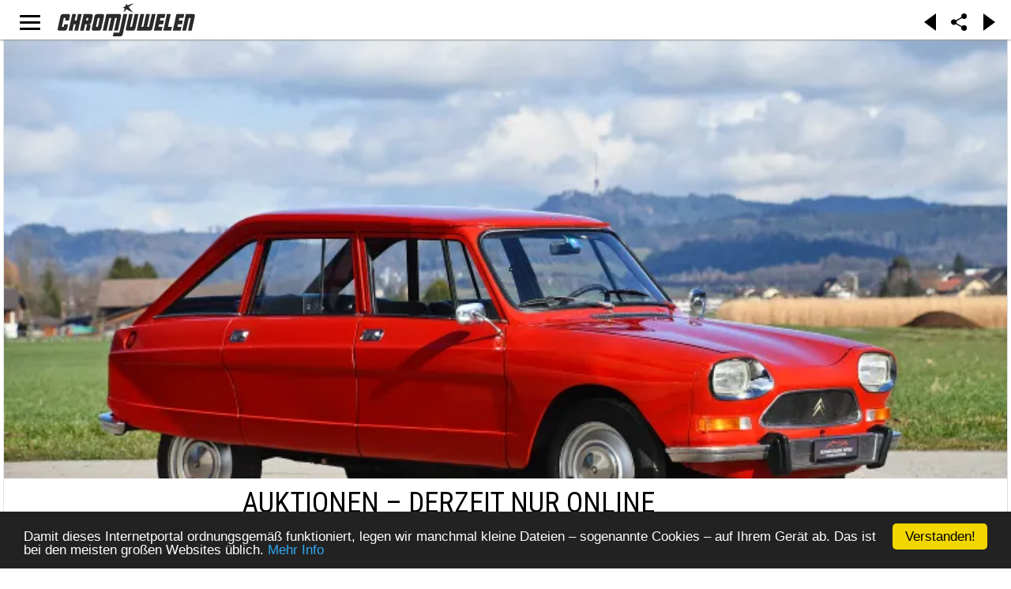

--- FILE ---
content_type: text/html; charset=utf-8
request_url: https://chromjuwelen.com/de/network/323-radical-magcom/214742-auktionen-derzeit-nur-online
body_size: 11124
content:
<!DOCTYPE html>
<html lang="de-de">
<head>
		<link rel="manifest" href="/manifest.json"></link>
	<meta name="apple-mobile-web-app-capable" content="yes">
	<meta name="mobile-web-app-capable" content="yes">
	<link rel="shortcut icon" sizes="1024x1024" href="/images/mobile/chromjuwelen.png">
	<link rel="icon" sizes="192x192" href="/images/mobile/144x144.png">
	<link rel="icon" sizes="128x128" href="/images/mobile/144x144.png">
	<link rel="apple-touch-icon" sizes="128x128" href="/images/mobile/144x144.png">
	<link rel="apple-touch-icon-precomposed" sizes="128x128" href="/images/mobile/144x144.png">
	<meta name="apple-mobile-web-app-status-bar-style" content="black">
	<!-- iPad retina icon -->
	<link href="/images/mobile/152x152.png"
	      sizes="152x152"
	      rel="apple-touch-icon-precomposed">
	 
	    <!-- iPad retina icon (iOS < 7) -->
	<link href="/images/mobile/144x144.png"
	      sizes="144x144"
	      rel="apple-touch-icon-precomposed">
	 
	    <!-- iPad non-retina icon -->
	<link href="/images/mobile/76x76.png"
	      sizes="76x76"
	      rel="apple-touch-icon-precomposed">
	 
	    <!-- iPad non-retina icon (iOS < 7) -->
	<link href="/images/mobile/72x72.png"
	      sizes="72x72"
	      rel="apple-touch-icon-precomposed">
	 
	    <!-- iPhone 6 Plus icon -->
	<link href="/images/mobile/120x120.png"
	      sizes="120x120"
	      rel="apple-touch-icon-precomposed">
	 
	    <!-- iPhone retina icon (iOS < 7) -->
	<link href="/images/mobile/114x114.png"
	      sizes="114x114"
	      rel="apple-touch-icon-precomposed">
	 
	    <!-- iPhone non-retina icon (iOS < 7) -->
	<link href="/images/mobile/57x57.png"
	      sizes="57x57"
	      rel="apple-touch-icon-precomposed">
	<link rel="apple-touch-startup-image" href="/images/mobile/chromjuwelen_splash.png">
	        	<meta name="viewport" content="initial-scale = 1.0, user-scalable = no">
	    
    <link rel="stylesheet" href="https://chromjuwelen.com/templates/gk_writer/css/small.desktop.css" media="(max-width: 3920px)" />
<link rel="stylesheet" href="https://chromjuwelen.com/templates/gk_writer/css/tablet.css" media="(max-width: 960px)" />
<link rel="stylesheet" href="https://chromjuwelen.com/templates/gk_writer/css/small.tablet.css" media="(max-width: 740px)" />
<link rel="stylesheet" href="https://chromjuwelen.com/templates/gk_writer/css/mobile.css" media="(max-width: 480px)" />
<link rel="stylesheet" href="https://chromjuwelen.com/templates/gk_writer/css/override.css" />

<!--[if IE 9]>
<link rel="stylesheet" href="https://chromjuwelen.com/templates/gk_writer/css/ie/ie9.css" type="text/css" />
<![endif]-->

<!--[if IE 8]>
<link rel="stylesheet" href="https://chromjuwelen.com/templates/gk_writer/css/ie/ie8.css" type="text/css" />
<![endif]-->

<!--[if lte IE 7]>
<link rel="stylesheet" href="https://chromjuwelen.com/templates/gk_writer/css/ie/ie7.css" type="text/css" />
<![endif]-->

<!--[if lte IE 9]>
<script type="text/javascript" src="https://chromjuwelen.com/templates/gk_writer/js/ie.js"></script>
<![endif]-->

<!--[if (gte IE 6)&(lte IE 8)]>
<script type="text/javascript" src="https://chromjuwelen.com/templates/gk_writer/js/respond.js"></script>
<script type="text/javascript" src="https://chromjuwelen.com/templates/gk_writer/js/selectivizr.js"></script>
<script type="text/javascript" src="http://html5shim.googlecode.com/svn/trunk/html5.js"></script>
<![endif]-->

<noscript> 
  		<style>#headline.animation:after { content: "This page needs JavaScript activated to work.";top: 0;position: absolute;text-align: center;width: 100%; }</style>
</noscript>
    <!-- ... -->
	<base href="https://chromjuwelen.com/de/network/323-radical-magcom/214742-auktionen-derzeit-nur-online" />
	<meta http-equiv="content-type" content="text/html; charset=utf-8" />
	<meta name="keywords" content="Forum,Redaktion,Auktion,Auktionen,Oldtimergalerie,online,radical,RM Sothebys,www.radical-mag.com" />
	<meta name="title" content="Auktionen – derzeit nur online" />
	<meta name="author" content="peter ruch" />
	<meta property="og:title" content="Auktionen – derzeit nur online" />
	<meta property="og:type" content="article" />
	<meta property="og:url" content="https://chromjuwelen.com/de/network/323-radical-magcom/214742-auktionen-derzeit-nur-online" />
	<meta property="og:image" content="https://i2.wp.com/radical-mag.com/wp-content/uploads/2020/03/Citroen-Ami-8-1971.jpg?resize=735%2C490" />
	<meta property="og:site_name" content="Chromjuwelen" />
	<meta property="og:description" content=" Die Oldtimergalerie geht neue Wege Es ist ja nicht so, dass Online-Versteigerungen etwas ganz Neues wären. Gerade die grossen Namen unter den Auktionshäusern, Sotheby’s, Bonham’s etc. führen seit Jahren immer wieder solch..." />
	<meta name="description" content=" Die Oldtimergalerie geht neue Wege Es ist ja nicht so, dass Online-Versteigerungen etwas ganz Neues wären. Gerade die grossen Namen unter den Auktionshäusern, Sotheby’s, Bonham’s etc. führen seit Jahren immer wieder solch..." />
	<meta name="generator" content="Joomla! - Open Source Content Management" />
	<title>Auktionen – derzeit nur online - radical-mag.com</title>
	<link href="https://chromjuwelen.com/de/network/323-radical-magcom/214742-auktionen-derzeit-nur-online" rel="canonical" />
	<link href="https://chromjuwelen.com/templates/gk_writer/images/favicon.ico" rel="shortcut icon" type="image/vnd.microsoft.icon" />
	<link href="/favicon.ico" rel="shortcut icon" type="image/vnd.microsoft.icon" />
	<link href="/components/com_flexicontent/assets/css/flexicontent.css?8827085b613c43d93f6e61c650b70d51" rel="stylesheet" type="text/css" />
	<link href="//fonts.googleapis.com/css?family=PT+Serif:400,700" rel="stylesheet" type="text/css" />
	<link href="//fonts.googleapis.com/css?family=Roboto+Condensed:400,700,300'" rel="stylesheet" type="text/css" />
	<link href="//fonts.googleapis.com/css?family=Source+Sans+Pro:900" rel="stylesheet" type="text/css" />
	<link href="/cache/gk/6c07f5181ae7fad1022402f1f1bcf71e.css.php" rel="stylesheet" type="text/css" />
	<link href="/media/mod_languages/css/template.css?4cab60a3863031ebff064e96ef56c0cd" rel="stylesheet" type="text/css" />
	<style type="text/css">

			/* This is via voting field parameter, please edit field configuration to override them*/
			.voting-row div.fcvote.fcvote-box-main {
				line-height:24px!important;
			}
			.voting-row div.fcvote.fcvote-box-main > ul.fcvote_list {
				height:24px!important;
				width:120px!important;
			}
			.voting-row div.fcvote.fcvote-box-main > ul.fcvote_list > li.voting-links a,
			.voting-row div.fcvote.fcvote-box-main > ul.fcvote_list > li.current-rating {
				height:24px!important;
				line-height:24px!important;
			}
			.voting-row div.fcvote.fcvote-box-main > ul.fcvote_list,
			.voting-row div.fcvote.fcvote-box-main > ul.fcvote_list > li.voting-links a:hover,
			.voting-row div.fcvote.fcvote-box-main > ul.fcvote_list > li.current-rating {
				background-image:url(/components/com_flexicontent/assets/images/star-medium.png)!important;
			}
			
			/* This is via voting field parameter, please edit field configuration to override them*/
			.voting-row div.fcvote > ul.fcvote_list {
				height:24px!important;
				width:120px!important;
			}
			.voting-row div.fcvote > ul.fcvote_list > li.voting-links a,
			.voting-row div.fcvote > ul.fcvote_list > li.current-rating {
				height:24px!important;
				line-height:24px!important;
			}
			.voting-row div.fcvote > ul.fcvote_list,
			.voting-row div.fcvote > ul.fcvote_list > li.voting-links a:hover,
			.voting-row div.fcvote > ul.fcvote_list > li.current-rating {
				background-image:url(/components/com_flexicontent/assets/images/star-medium.png)!important;
			}
			.voting-row div.fcvote ul.fcvote_list > .voting-links a.star1 { width: 20%!important; z-index: 6; }
.voting-row div.fcvote ul.fcvote_list > .voting-links a.star2 { width: 40%!important; z-index: 5; }
.voting-row div.fcvote ul.fcvote_list > .voting-links a.star3 { width: 60%!important; z-index: 4; }
.voting-row div.fcvote ul.fcvote_list > .voting-links a.star4 { width: 80%!important; z-index: 3; }
.voting-row div.fcvote ul.fcvote_list > .voting-links a.star5 { width: 100%!important; z-index: 2; }
.childcontent .gkcol { width: 200px; }body,
button,
.button,
input,
select,
textarea,
.itemBody h1, 
.itemBody h2, 
.itemBody h3, 
.itemBody h4, 
.itemBody h5, 
.itemBody h6 { font-family: 'PT Serif', Arial, sans-serif; }
h1,h2,h3,h4,h5,h6,
#aside-menu,
.nspMain,
.gkTabsWrap ol li,
.itemInfo,
.itemInfoBlock,
.itemAdditionalInfo,
#gk-breadcrumb,
sup,
label,
.gkNspPM-PortfolioGrid,
#gk-footer,
#system-message,
select,
textarea,
input[type="text"],
input[type="password"],
input[type="url"],
input[type="email"],
#article-index h3,
.pagination,
#gk-right-helper { font-family: 'Roboto Condensed', Arial, sans-serif; }
#gk-logo-text { font-family: 'Source Sans Pro', Arial, sans-serif; }
.blank { font-family: Arial, Helvetica, sans-serif; }
#headline.animation {height: 100vh;
	/*animation-name: logoani;
    animation-duration: 1.5s;
    -webkit-animation-name: logoani;
    -webkit-animation-duration: 1.5s;*/
}
@keyframes logoani {
    0%   {height:100vh;}
    70%  {height:100vh;}
    100% {height: 50px;}
}

@-webkit-keyframes logoani {
    0%   {height:100vh;}
    70%  {height:100vh;}
    100% {height: 50px;}
}@media screen and (max-width: 720px) {
	    	#k2Container .itemsContainer { width: 100%!important; } 
	    	.cols-2 .column-1,
	    	.cols-2 .column-2,
	    	.cols-3 .column-1,
	    	.cols-3 .column-2,
	    	.cols-3 .column-3,
	    	.demo-typo-col2,
	    	.demo-typo-col3,
	    	.demo-typo-col4 {width: 100%; }
	    	}#gk-bg { max-width: 3920px; }
#gk-right { width: 33.333333%; }
#gk-content { width: 66.666667%; }
.fixed-content #gk-content { max-width: 2613.3333464px; }
#gk-right-top-bg { left: 66.666667%; }
.fixed-content.no-sidebar #gk-content { max-width: 3920px; }
.fixed-content #gk-right { margin-left: 66.666667%; }

	</style>
	<script type="application/json" class="joomla-script-options new">{"csrf.token":"e09fc01cb7c4b306dc554b98dea36010","system.paths":{"root":"","base":""},"joomla.jtext":{"FLEXI_APPLYING_FILTERING":"Filter anwenden","FLEXI_TYPE_TO_LIST":"... Typ f\u00fcr Liste","FLEXI_TYPE_TO_FILTER":" ... Typ f\u00fcr Filter","FLEXI_UPDATING_CONTENTS":"Updating contents ...","FLEXI_YOUR_BROWSER_DOES_NOT_SUPPORT_AJAX":"Ihr Browser unterst\u00fctzt kein Ajax","FLEXI_LOADING":"laden","FLEXI_ADDED_TO_YOUR_FAVOURITES":"Zu den Favoriten hinzugef\u00fcgt","FLEXI_YOU_NEED_TO_LOGIN":"Sie m\u00fcssen sich einloggen, um diesen Beitrag zu den pers\u00f6nlichen Favoriten hinzuzuf\u00fcgen.","FLEXI_REMOVED_FROM_YOUR_FAVOURITES":"Von Ihren Favoriten entfernt.","FLEXI_USERS":"Benutzer","FLEXI_FAVOURE":"Zu den Favoriten hinzuf\u00fcgen","FLEXI_REMOVE_FAVOURITE":"Remove from your favourites","FLEXI_FAVS_YOU_HAVE_SUBSCRIBED":"You have subscribed","FLEXI_FAVS_CLICK_TO_SUBSCRIBE":"Click to subscribe","FLEXI_TOTAL":"Gesamt"}}</script>
	<script src="/media/system/js/core.js?4cab60a3863031ebff064e96ef56c0cd" type="text/javascript"></script>
	<script src="/media/jui/js/jquery.min.js?4cab60a3863031ebff064e96ef56c0cd" type="text/javascript"></script>
	<script src="/media/jui/js/jquery-noconflict.js?4cab60a3863031ebff064e96ef56c0cd" type="text/javascript"></script>
	<script src="/media/jui/js/jquery-migrate.min.js?4cab60a3863031ebff064e96ef56c0cd" type="text/javascript"></script>
	<script src="/media/jui/js/bootstrap.min.js?4cab60a3863031ebff064e96ef56c0cd" type="text/javascript"></script>
	<script src="/media/system/js/mootools-core.js?4cab60a3863031ebff064e96ef56c0cd" type="text/javascript"></script>
	<script src="/media/system/js/mootools-more.js?4cab60a3863031ebff064e96ef56c0cd" type="text/javascript"></script>
	<script src="/components/com_flexicontent/assets/js/tmpl-common.js?8827085b613c43d93f6e61c650b70d51" type="text/javascript"></script>
	<script src="/components/com_flexicontent/assets/js/jquery-easing.js?8827085b613c43d93f6e61c650b70d51" type="text/javascript"></script>
	<script src="/components/com_flexicontent/assets/js/fcvote.js?8827085b613c43d93f6e61c650b70d51" type="text/javascript"></script>
	<script src="/components/com_flexicontent/assets/js/fcfav.js?8827085b613c43d93f6e61c650b70d51" type="text/javascript"></script>
	<script src="https://chromjuwelen.com/templates/gk_writer/js/modernizr.js" type="text/javascript"></script>
	<script src="https://chromjuwelen.com/templates/gk_writer/js/gk.scripts.js" type="text/javascript"></script>
	<script src="https://chromjuwelen.com/templates/gk_writer/js/cj.menu.js" type="text/javascript"></script>
	<script src="https://chromjuwelen.com/templates/gk_writer/js/scrollreveal.js" type="text/javascript"></script>
	<script src="https://chromjuwelen.com/templates/gk_writer/js/starter.js" type="text/javascript"></script>
	<script src="https://cdnjs.cloudflare.com/ajax/libs/jquery.isotope/2.2.0/isotope.pkgd.min.js" type="text/javascript"></script>
	<script src="https://chromjuwelen.com/templates/gk_writer/js/packery-mode.pkgd.min.js" type="text/javascript"></script>
	<script src="https://cdnjs.cloudflare.com/ajax/libs/waypoints/4.0.0/jquery.waypoints.min.js" type="text/javascript"></script>
	<script src="https://cdnjs.cloudflare.com/ajax/libs/waypoints/4.0.0/shortcuts/infinite.min.js" type="text/javascript"></script>
	<script src="https://cdnjs.cloudflare.com/ajax/libs/waypoints/4.0.0/waypoints.debug.js" type="text/javascript"></script>
	<script type="text/javascript">

					var _FC_GET = {"controller":"","task":"","ilayout":"chromjuwelen","flexi_callview":"item","view":"item","option":"com_flexicontent","isflexicontent":"yes"};
					var jbase_url_fc = "https:\/\/chromjuwelen.com\/";
				var fcvote_rfolder = "";
				var fcfav_rfolder = '';
			var fc_validateOnSubmitForm = 1;
$GK_TMPL_URL = "https://chromjuwelen.com/templates/gk_writer";

$GK_URL = "https://chromjuwelen.com/";

	</script>
	<meta property="author" content="peter ruch" />
	<link rel="apple-touch-icon" href="https://chromjuwelen.com/templates/gk_writer/images/touch-device.png">
	<link rel="apple-touch-icon-precomposed" href="https://chromjuwelen.com/templates/gk_writer/images/touch-device.png">

	<!-- ... -->
	 		<script src="/components/com_flexicontent/librairies/jquery-autocomplete/jquery.bgiframe.min.js" type="text/javascript"></script>
  	<script src="/components/com_flexicontent/librairies/jquery-autocomplete/jquery.ajaxQueue.js" type="text/javascript"></script>
  	<script src="/components/com_flexicontent/librairies/jquery-autocomplete/jquery.autocomplete.min.js" type="text/javascript"></script>
		<!-- <script src="/manup.js"></script> -->
</head>
<body class="item-id-214742 item-catid-323 type-id-1 type-alias-article no-sidebar "  data-tablet-width="960" data-mobile-width="480" data-smoothscroll="1">	
	<script type="text/javascript">var _gaq = _gaq || []; _gaq.push(['_setAccount', 'UA-1509834-1']); _gaq.push(['_trackPageview']);(function() { var ga = document.createElement('script'); ga.type = 'text/javascript'; ga.async = true;ga.src = ('https:' == document.location.protocol ? 'https://ssl' : 'http://www') + '.google-analytics.com/ga.js';var s = document.getElementsByTagName('script')[0]; s.parentNode.insertBefore(ga, s); })();</script>	<!-- updated -->
		<div id="headline" class="animation">
		<div id="cjlogo" >
			<div></div>
			<a style="position:relative;width:100%;height:100%;display:block;text-align:center;" href="https://chromjuwelen.com/">
			<img onLoad="" style="max-width: 100%;height:100%" src="https://chromjuwelen.com/templates/gk_writer/images/Logo_chromjuwelen.svg">
			</a>
		</div>
		<div id="cjbutton">
			<span id="gk-menu-button"><span>Open Menu</span></span>
		</div>
		<div id="cjxbutton">
			<span id="gk-menu-button"><span>Open Menu</span></span>
		</div>
		<div id="cjaddons">
			<div class="arrow_box larr" onclick="history.go(-1)"></div>
			<div class="arrow_box rarr" onclick="history.go(1)"></div>
		</div>
		<div id="cjshare">
			<span id="gk-menu-share"><img src="https://chromjuwelen.com/templates/gk_writer/images/share-icon.svg"></span>
		</div>
	</div>
	<div id="gk-bg" class="gk-clearfix">
		
	    <div id="gk-bg-wrap">
			<div id="gk-content">
								
								
				<section id="gk-mainbody">
					<div>
											  
<article class="item-page itemView single-page  fcitems fcitem214742 fctype1 fcmaincat323 radical-magcom" itemscope itemtype="http://schema.org/Article">
  <meta itemprop="inLanguage" content="de-DE" />
  <meta itemprop="url" content="https://chromjuwelen.com/de/network/323-radical-magcom/214742-auktionen-derzeit-nur-online" />
    <header>
            	<div class="itemImageBlock img-fulltext-">
    	  			    			
    		    		<div class="itemImage">
	    				    				    		    <img itemprop="image" onclick="dynamicCall ('https://i2.wp.com/radical-mag.com/wp-content/uploads/2020/03/Citroen-Ami-8-1971.jpg?resize=735%2C490','modal')" 
		    				    				    	
		    				    			style="float:"
		    				    		src="https://i2.wp.com/radical-mag.com/wp-content/uploads/2020/03/Citroen-Ami-8-1971.jpg?resize=735%2C490" alt=" :: "/>
		    	 
    		</div>
    	</div>
    	        
                			        <h1 itemprop="headline">Auktionen – derzeit nur online</h1>
               
  </header>
    
    <div class="itemInfo gk-clearfix"> 
  		  		<span style=" margin-left: 0;" class="itemAuthor" itemprop="author" itemscope itemtype="http://schema.org/Person"> 
  		<i class="gk-icon-reviews"></i>         
                    		        		
        		        		        	           
                        
            <span class="itemAuthorName itemAuthorComContent" itemprop="name">
	            		            by		            <a href="/de/component/jsn/?id=2612" ><a href="/de/component/jsn/www.radical-classics.com.html?Itemid=640">peter ruch</a></a>	                        </span>
        </span> 
                
                <meta itemprop="datePublished" content="2020-03-20T08:26:14+01:00" />
        <time datetime="2020-03-20T08:26:14+01:00" itemprop="dateCreated">
        	<i class="gk-icon-calendar"></i> 
        	Freitag 20 März, 2020        </time>
                
                <span itemprop="genre">
        	<i class="gk-icon-tags"></i>
        	        	
        	        		Published in <a class="fc_categories fc_category_323 fc_ismain_cat link_categories" href="/de/network/323-radical-magcom">radical-mag.com</a>        	        </span>
                		
		
		
		
	   </div>
       	
  	  
  <div class="item-content">	
  		<div class="itemBody">
                                    	
        	            
                        	                        
            	            	  		            
	  		    <!DOCTYPE html PUBLIC "-//W3C//DTD HTML 4.0 Transitional//EN" "http://www.w3.org/TR/REC-html40/loose.dtd">
<?xml encoding="UTF-8"><html><body><div><h1 style="text-align: center;">Die Oldtimergalerie geht neue Wege</h1>
<p style="text-align: justify;">Es ist ja nicht so, dass Online-Versteigerungen etwas ganz Neues w&auml;ren. Gerade die grossen Namen unter den Auktionsh&auml;usern, Sotheby&rsquo;s, Bonham&rsquo;s etc. f&uuml;hren seit Jahren immer wieder solche Netz-Veranstaltungen durch. Doch dabei geht es dann meist um nicht besonders wertvolle G&uuml;ter, Wein, Photos usw., welche die Bieter nicht unbedingt vor Ort besichtigen m&uuml;ssen oder wollen, Waren, bei denen der aktuelle Zustand eine nicht so grosse Rolle spielt. Bei klassischen Automobilen ist das aber anders, da werden die gerade die hochpreisigen Angebote von den Interessenten (und ihren Mechanikern) gerne vorab gepr&uuml;ft, auf den Lift genommen von Spezialisten, manchmal auch kurz zur Probe gefahren &ndash; was virtuell bekanntlich nicht m&ouml;glich ist. Seit COVID-19 die Welt aus ihren gewohnten Bahnen geworfen hat, mussten schon mehrere Auktionen abgesagt werden &ndash; in erster Linie deshalb, weil grosse Menschenansammlungen nun wirklich nicht das sind, was eine weitere Verbreitung des Virus eind&auml;mmen k&ouml;nnte. Das ist gut so, daf&uuml;r muss man unbedingt Verst&auml;ndnis haben, auch wenn die Branche selbstverst&auml;ndlich heftig darunter leidet (und manch ein Verk&auml;ufer, der dringend Bares braucht, ebenfalls).</p>
<p></p>
<p style="text-align: justify;">F&uuml;r die grossen Namen der Branche ist der Lockdown das kleinere Problem, sie d&uuml;rften noch Reserven haben &ndash; und sie haben, wie erw&auml;hnt, Erfahrung in Online-Verk&auml;ufen. Doch f&uuml;r einen verh&auml;ltnism&auml;ssig kleinen Anbieter wie die Oldtimergalerie in Toffen stellt die gegenw&auml;rtige Situation eine gewaltige Herausforderung dar. Alles stand im Berner Hinterland schon bereit f&uuml;r die traditionelle Fr&uuml;hlingsauktion vom 28.3., als der Hammer f&uuml;r einmal in eine andere Richtung fiel. Zuerst dachten Reinhold Schmidlin und seine Mitarbeiter noch, die Veranstaltung in einem kleineren Rahmen durchf&uuml;hren zu k&ouml;nnen, doch dann sperrte der Schweizer Bundesrat auch noch alle Restaurants zu und verbot Menschenansammlungen von mehr als f&uuml;nf Personen.</p>
<p><img data-attachment-id="67078" data-permalink="http://radical-mag.com/2020/03/21/auktionen-derzeit-nur-online/datsun-260-z-1977/" data-orig-file="https://i0.wp.com/radical-mag.com/wp-content/uploads/2020/03/Datsun-260-Z-1977.jpg?fit=2185%2C1458" data-orig-size="2185,1458" data-comments-opened="1" data-image-meta='{"aperture":"5.6","credit":"","camera":"NIKON D5300","caption":"","created_timestamp":"1496930482","copyright":"","focal_length":"65","iso":"400","shutter_speed":"0.002","title":"","orientation":"1"}' data-image-title="Datsun 260 Z 1977" data-image-description="" data-medium-file="https://i0.wp.com/radical-mag.com/wp-content/uploads/2020/03/Datsun-260-Z-1977.jpg?fit=1200%2C801" data-large-file="https://i0.wp.com/radical-mag.com/wp-content/uploads/2020/03/Datsun-260-Z-1977.jpg?fit=735%2C490" class="size-medium wp-image-67078 aligncenter" src="https://i0.wp.com/radical-mag.com/wp-content/uploads/2020/03/Datsun-260-Z-1977.jpg?resize=735%2C491" alt="" width="735" height="491" sxcset="https://i0.wp.com/radical-mag.com/wp-content/uploads/2020/03/Datsun-260-Z-1977.jpg?resize=1200%2C801 1200w, https://i0.wp.com/radical-mag.com/wp-content/uploads/2020/03/Datsun-260-Z-1977.jpg?w=1470 1470w" sizes="(max-width: 735px) 100vw, 735px" data-recalc-dims="1"></p>
<p style="text-align: justify;">Weil nun aber die Vorbereitungen f&uuml;r so eine Auktion lang und aufwendig sind, die Kataloge schon gedruckt und verschickt, hat sich die Oldtimergalerie entschlossen, die Auktion trotzdem durchzuf&uuml;hren &ndash; online. Selbstverst&auml;ndlich hat man in Toffen auch schon &uuml;ber Jahre Erfahrungen gesammelt etwa mit den Telefonbietern, logistisch sollte das alles machbar sein. Aber Schmidlin und seine Crew bieten in der Not jetzt noch neue Wege an, so werden s&auml;mtliche Fahrzeuge auf den Lift genommen und auch von unten gefilmt, damit sich die Interessenten ein besseres Bild machen k&ouml;nnen. Wie das alles funktioniert, wie man auch bieten kann, dazu finden Sie alle Angaben auf: <strong><a href="http://www.oldtimergalerie.ch">www.oldtimergalerie.ch</a></strong>.</p>
<p><img data-attachment-id="67079" data-permalink="http://radical-mag.com/2020/03/21/auktionen-derzeit-nur-online/lincoln-continental-convertible-1967/" data-orig-file="https://i2.wp.com/radical-mag.com/wp-content/uploads/2020/03/Lincoln-Continental-Convertible-1967.jpg?fit=2185%2C1457" data-orig-size="2185,1457" data-comments-opened="1" data-image-meta='{"aperture":"8","credit":"","camera":"NIKON D7500","caption":"","created_timestamp":"1581509290","copyright":"","focal_length":"110","iso":"180","shutter_speed":"0.002","title":"","orientation":"1"}' data-image-title="Lincoln Continental Convertible 1967" data-image-description="" data-medium-file="https://i2.wp.com/radical-mag.com/wp-content/uploads/2020/03/Lincoln-Continental-Convertible-1967.jpg?fit=1200%2C800" data-large-file="https://i2.wp.com/radical-mag.com/wp-content/uploads/2020/03/Lincoln-Continental-Convertible-1967.jpg?fit=735%2C490" class="size-medium wp-image-67079 aligncenter" src="https://i2.wp.com/radical-mag.com/wp-content/uploads/2020/03/Lincoln-Continental-Convertible-1967.jpg?resize=735%2C490" alt="" width="735" height="490" sxcset="https://i2.wp.com/radical-mag.com/wp-content/uploads/2020/03/Lincoln-Continental-Convertible-1967.jpg?resize=1200%2C800 1200w, https://i2.wp.com/radical-mag.com/wp-content/uploads/2020/03/Lincoln-Continental-Convertible-1967.jpg?w=1470 1470w" sizes="(max-width: 735px) 100vw, 735px" data-recalc-dims="1"></p>
<p style="text-align: justify;">Auch <strong><a href="http://rmsothebys.com">RM Sotheby&rsquo;s</a></strong> hat alle Auktionen verschoben, bis auf jene der Elkhart-Collection, die am 1./2. Mai ebenfalls online stattfinden wird. Wir werden da den einen und auch anderen H&ouml;hepunkt noch vorstellen. Interessante Klassiker haben wir schon reichlich <strong><a href="http://radical-mag.com/archiv/">in unserem Archiv</a></strong>.</p>
<p>Der Beitrag <a rel="nofollow" href="http://radical-mag.com/2020/03/21/auktionen-derzeit-nur-online/">Auktionen &ndash; derzeit nur online</a> erschien zuerst auf <a rel="nofollow" href="http://radical-mag.com">radicalmag</a>.</p></div></body></html>
				
								<!-- BOF afterdescription block -->
				<div class="customblock afterdescription group">
										<span class="element singlecol">
												<span class="flexi label field_original_source">Source</span>
												<span class="flexi value field_original_source"><a href="http://radical-mag.com/2020/03/21/auktionen-derzeit-nur-online/"  target="_blank" itemprop="url">radical-mag.com/2020/03/21/auktionen-derzeit-nur-online/</a></span>
					</span>
										<span class="element singlecol">
												<span class="flexi label field_relatedItems">Related Items from Catalogue</span>
												<span class="flexi value field_relatedItems"><a href="//chromjuwelen.com/items?format=html&view=cscategory&items=214742">Show Related</a></span>
					</span>
										<span class="element singlecol">
												<span class="flexi label field_tags">Tags</span>
												<span class="flexi value field_tags"><a class="fc_tags fc_tag_8558 link_tags" href="/de/network/tagged/8558-www-radical-mag-com">www.radical-mag.com</a>, <a class="fc_tags fc_tag_9450 link_tags" href="/de/network/tagged/9450-rm-sothebys">RM Sothebys</a>, <a class="fc_tags fc_tag_17280 link_tags" href="/de/network/tagged/17280-online">online</a>, <a class="fc_tags fc_tag_16355 link_tags" href="/de/network/tagged/16355-oldtimergalerie">Oldtimergalerie</a>, <a class="fc_tags fc_tag_25829 link_tags" href="/de/network/tagged/25829-auktionen">Auktionen</a>, <a class="fc_tags fc_tag_12447 link_tags" href="/de/network/tagged/12447-auktion">Auktion</a>, <a class="fc_tags fc_tag_8571 link_tags" href="/de/network/tagged/8571-redaktion">Redaktion</a>, <a class="fc_tags fc_tag_9163 link_tags" href="/de/network/tagged/9163-forum">Forum</a>, <a class="fc_tags fc_tag_710 link_tags" href="/de/network/tagged/710-radical">radical</a></span>
					</span>
									</div>
				<!-- EOF afterdescription block -->
					
	            	  		            
	                          		  </div>
  		  
  		    		  
  		    		  
  		    		            
  		  
  		    </div>
</article>
										</div>
				</section>
				
							</div>
			
					</div>
    </div>
    
    

<!-- +1 button -->

<!-- twitter -->


<!-- Pinterest script --> 
   	
   	<nav id="share-menu">
   		<div class="overthrow">
   		

<!-- +1 button -->

<!-- twitter -->


<!-- Pinterest script --> 
   		<h4><center style="margin-right:8px;">Share</center></h4>
	   		<div id="shareit">
	   			<div class="shareitem">
	   				<a rel="internal" target="blank" href="https://plus.google.com/share?url=https%3A%2F%2Fchromjuwelen.com%2Fde%2Fnetwork%2F323-radical-magcom%2F214742-auktionen-derzeit-nur-online">
	   				<i class="fa fa-google-plus-square fa-2x"></i>
	   				</a>
	   			</div>
	   			<div class="shareitem">
	   				<a rel="internal" target="blank" href="https://www.facebook.com/sharer/sharer.php?u=https%3A%2F%2Fchromjuwelen.com%2Fde%2Fnetwork%2F323-radical-magcom%2F214742-auktionen-derzeit-nur-online">
	   				<i class="fa fa-facebook-square fa-2x"></i>
	   				</a>
	   			</div>
	   			<div class="shareitem">
	   				<a rel="internal" target="blank" href="http://www.tumblr.com/share?v=3&u=https%3A%2F%2Fchromjuwelen.com%2Fde%2Fnetwork%2F323-radical-magcom%2F214742-auktionen-derzeit-nur-online&t=Auktionen – derzeit nur online - radical-mag.com  Die Oldtimergalerie geht neue Wege Es ist ja nicht so, dass Online-Versteigerungen etwas ganz Neues wären. Gerade die grossen Namen unter den Auktionshäusern, Sotheby’s, Bonham’s etc. führen seit Jahren immer wieder solch...&s=">
	   				<i class="fa fa-tumblr-square fa-2x"></i>
	   				</a>
	   			</div>
	   			<div class="shareitem">
	   				<a rel="internal" target="blank" href="https://pinterest.com/pin/create/button/?url=https%3A%2F%2Fchromjuwelen.com%2Fde%2Fnetwork%2F323-radical-magcom%2F214742-auktionen-derzeit-nur-online&media=&description=Auktionen – derzeit nur online - radical-mag.com  Die Oldtimergalerie geht neue Wege Es ist ja nicht so, dass Online-Versteigerungen etwas ganz Neues wären. Gerade die grossen Namen unter den Auktionshäusern, Sotheby’s, Bonham’s etc. führen seit Jahren immer wieder solch...">
	   				<i class="fa fa-pinterest-square fa-2x"></i>
	   				</a>
	   			</div>
	   			<div class="shareitem">
	   				<a rel="internal" target="blank" href="https://twitter.com/home?status=https%3A%2F%2Fchromjuwelen.com%2Fde%2Fnetwork%2F323-radical-magcom%2F214742-auktionen-derzeit-nur-online">
	   				<i class="fa fa-twitter-square fa-2x"></i>
	   				</a>
	   			</div>
	   			<div class="shareitem">
	   				<a rel="internal" target="blank" href="https://www.linkedin.com/shareArticle?mini=true&url=https%3A%2F%2Fchromjuwelen.com%2Fde%2Fnetwork%2F323-radical-magcom%2F214742-auktionen-derzeit-nur-online&title=Auktionen – derzeit nur online - radical-mag.com&summary= Die Oldtimergalerie geht neue Wege Es ist ja nicht so, dass Online-Versteigerungen etwas ganz Neues wären. Gerade die grossen Namen unter den Auktionshäusern, Sotheby’s, Bonham’s etc. führen seit Jahren immer wieder solch...&source=">
	   				<i class="fa fa-linkedin-square fa-2x"></i>
	   				</a>
	   			</div>
	   			<div class="shareitem">
	   				<a rel="internal" target="blank" href="http://www.reddit.com/submit/?url=https%3A%2F%2Fchromjuwelen.com%2Fde%2Fnetwork%2F323-radical-magcom%2F214742-auktionen-derzeit-nur-online">
	   				<i class="fa fa-reddit-square fa-2x"></i>
	   				</a>
	   			</div>
	   		</div>
	   	<h4><center style="margin:8px 8px 0 0;">Follow</center></h4>
	   		<div id="shareit">
	   			<div class="shareitem">
	   				<a rel="internal" target="blank" href="https://plus.google.com/+Chromjuwelen">
	   				<i class="fa fa-google-plus-square fa-2x"></i>
	   				</a>
	   			</div>
	   			<div class="shareitem">
	   				<a rel="internal" target="blank" href="https://www.facebook.com/chromjuwelen">
	   				<i class="fa fa-facebook-square fa-2x"></i>
	   				</a>
	   			</div>
	   			<div class="shareitem">
	   				<a rel="internal" target="blank" href="https://chromjuwelen.tumblr.com">
	   				<i class="fa fa-tumblr-square fa-2x"></i>
	   				</a>
	   			</div>
	   			<div class="shareitem">
	   				<a rel="internal" target="blank" href="https://www.youtube.com/chromjuwelen">
	   				<i class="fa fa-youtube-square fa-2x"></i>
	   				</a>
	   			</div>
	   			<div class="shareitem">
	   				<a rel="internal" target="blank" href="https://vimeo.com/chromjuwelen">
	   				<i class="fa fa-vimeo-square fa-2x"></i>
	   				</a>
	   			</div>
	   			<div class="shareitem">
	   				<a rel="internal" target="blank" href="https://flipboard.com/@chromjuwelen">
	   				<i class="fa fa-square fa-2x"></i>
	   				</a>
	   			</div>
	   		</div>
   		</div>
   	</nav>
   	
   	<nav id="aside-menu">
   		<div id="gk-header">
   		       		    
   		       			
   			   			
   			
   			
   			   		</div>
   		
   		<div class="overthrow">
   			   			
   						<div class="gk-aside-menu">
<ul class="gkmenu level0"><li  class="first"><a href="https://chromjuwelen.com/"  class=" first"  title=" Home Menu Item" >Home</a></li></ul>
</div>			   			
   			   			<div id="gk-menu-bottom">
   			     <div class="mod-languages">

	<ul class="lang-inline" dir="ltr">
									<li class="lang-active">
			<a href="https://chromjuwelen.com/de/network/323-radical-magcom/214742-auktionen-derzeit-nur-online">
												<img src="/media/mod_languages/images/de.gif" alt="Deutsch" title="Deutsch" />										</a>
			</li>
								<li>
			<a href="/en/network">
												<img src="/media/mod_languages/images/en.gif" alt="English (UK)" title="English (UK)" />										</a>
			</li>
				</ul>

</div>
		<div class="moduletable gk-aside-menu prime_menu">

		
			
<ul class="menu gkmenu">
<li class="item-809"><a href="/de/editors-picks" >Editors' Picks</a></li><li class="item-1064"><a href="/de/latest-news" >Latest News</a></li><li class="item-1056"><a href="/de/videos" >Videos</a></li><li class="item-1042"><a href="/de/chromos" >Chromos</a></li><li class="item-1269"><a href="//chromjuwelen-oel.com/" target="_blank" rel="noopener noreferrer">Shop</a></li></ul>

		</div>

			<div class="moduletable">

		
			
<ul class="menu">
<li class="item-1251"><a href="/de/about" >About</a></li><li class="item-422"><a href="/de/partner" >Partner</a></li><li class="item-1074"><a href="/de/impressum" >Impressum</a></li><li class="item-426"><a href="/de/contact" >Contact</a></li><li class="item-1244"><a href="/de/search" >Search</a></li></ul>

		</div>

	
   			</div>
   			   			
   			   			
   			   			
   			   			
   			   		</div>
   	</nav>	
   	
       		
	<script>
		if(document.getSize().x > 600) {
			document.getElements('.gkNspPM-GridNews figure').each(function(item, i) {
				if(item.hasClass('inverse')) {
					item.setProperty('data-scroll-reveal', 'enter right over .5s and wait '+(i * 0.25)+'s');
				} else {
					item.setProperty('data-scroll-reveal', 'enter left over .5s and wait '+(i * 0.25)+'s');
				}
			});
			
			window.scrollReveal = new scrollReveal();
		}
		
		jQuery(document).ready(function(){
		    // Target your .container, .wrapper, .post, etc.
		    // jQuery("#gk-bg").fitVids();
		});
	</script>
		<!-- Begin Cookie Consent plugin by Silktide - http://silktide.com/cookieconsent -->
	<script type="text/javascript">
	    window.cookieconsent_options = {"message":"Damit dieses Internetportal ordnungsgemäß funktioniert, legen wir manchmal kleine Dateien – sogenannte Cookies – auf Ihrem Gerät ab. Das ist bei den meisten großen Websites üblich.","dismiss":"Verstanden!","learnMore":"Mehr Info","link":"//chromjuwelen.com/de/impressum","theme":"dark-bottom"};
		if(0==0) {
			//This is the service worker with the Cache-first network
			if (navigator.serviceWorker.controller) {
			  console.log('[SW] active service worker found, no need to register')
			} else {

			//Register the ServiceWorker
			  navigator.serviceWorker.register('/sw.js', {
				scope: './'
			  }).then(function(reg) {
				console.log('Service worker has been registered for scope:'+ reg.scope);
			  });
			}
		}
	</script>
	
	<script type="text/javascript" src="//cdnjs.cloudflare.com/ajax/libs/cookieconsent2/1.0.9/cookieconsent.min.js" async defer></script>
	<!-- End Cookie Consent plugin -->
	
	<!-- scripts -->
	<div id="external"></div>
	<div id="loading">
		<style type='text/css'>@-webkit-keyframes uil-default-anim { 0% { opacity: 1} 100% {opacity: 0} }@keyframes uil-default-anim { 0% { opacity: 1} 100% {opacity: 0} }.uil-default-css > div:nth-of-type(1){-webkit-animation: uil-default-anim 2s linear infinite;animation: uil-default-anim 2s linear infinite;-webkit-animation-delay: -1s;animation-delay: -1s;}.uil-default-css { position: relative;background:none;width:200px;height:200px;}.uil-default-css > div:nth-of-type(2){-webkit-animation: uil-default-anim 2s linear infinite;animation: uil-default-anim 2s linear infinite;-webkit-animation-delay: -0.8666666666666667s;animation-delay: -0.8666666666666667s;}.uil-default-css { position: relative;background:none;width:200px;height:200px;}.uil-default-css > div:nth-of-type(3){-webkit-animation: uil-default-anim 2s linear infinite;animation: uil-default-anim 2s linear infinite;-webkit-animation-delay: -0.7333333333333334s;animation-delay: -0.7333333333333334s;}.uil-default-css { position: relative;background:none;width:200px;height:200px;}.uil-default-css > div:nth-of-type(4){-webkit-animation: uil-default-anim 2s linear infinite;animation: uil-default-anim 2s linear infinite;-webkit-animation-delay: -0.6s;animation-delay: -0.6s;}.uil-default-css { position: relative;background:none;width:200px;height:200px;}.uil-default-css > div:nth-of-type(5){-webkit-animation: uil-default-anim 2s linear infinite;animation: uil-default-anim 2s linear infinite;-webkit-animation-delay: -0.4666666666666667s;animation-delay: -0.4666666666666667s;}.uil-default-css { position: relative;background:none;width:200px;height:200px;}.uil-default-css > div:nth-of-type(6){-webkit-animation: uil-default-anim 2s linear infinite;animation: uil-default-anim 2s linear infinite;-webkit-animation-delay: -0.33333333333333337s;animation-delay: -0.33333333333333337s;}.uil-default-css { position: relative;background:none;width:200px;height:200px;}.uil-default-css > div:nth-of-type(7){-webkit-animation: uil-default-anim 2s linear infinite;animation: uil-default-anim 2s linear infinite;-webkit-animation-delay: -0.19999999999999996s;animation-delay: -0.19999999999999996s;}.uil-default-css { position: relative;background:none;width:200px;height:200px;}.uil-default-css > div:nth-of-type(8){-webkit-animation: uil-default-anim 2s linear infinite;animation: uil-default-anim 2s linear infinite;-webkit-animation-delay: -0.06666666666666665s;animation-delay: -0.06666666666666665s;}.uil-default-css { position: relative;background:none;width:200px;height:200px;}.uil-default-css > div:nth-of-type(9){-webkit-animation: uil-default-anim 2s linear infinite;animation: uil-default-anim 2s linear infinite;-webkit-animation-delay: 0.06666666666666665s;animation-delay: 0.06666666666666665s;}.uil-default-css { position: relative;background:none;width:200px;height:200px;}.uil-default-css > div:nth-of-type(10){-webkit-animation: uil-default-anim 2s linear infinite;animation: uil-default-anim 2s linear infinite;-webkit-animation-delay: 0.19999999999999996s;animation-delay: 0.19999999999999996s;}.uil-default-css { position: relative;background:none;width:200px;height:200px;}.uil-default-css > div:nth-of-type(11){-webkit-animation: uil-default-anim 2s linear infinite;animation: uil-default-anim 2s linear infinite;-webkit-animation-delay: 0.33333333333333326s;animation-delay: 0.33333333333333326s;}.uil-default-css { position: relative;background:none;width:200px;height:200px;}.uil-default-css > div:nth-of-type(12){-webkit-animation: uil-default-anim 2s linear infinite;animation: uil-default-anim 2s linear infinite;-webkit-animation-delay: 0.46666666666666656s;animation-delay: 0.46666666666666656s;}.uil-default-css { position: relative;background:none;width:200px;height:200px;}.uil-default-css > div:nth-of-type(13){-webkit-animation: uil-default-anim 2s linear infinite;animation: uil-default-anim 2s linear infinite;-webkit-animation-delay: 0.6000000000000001s;animation-delay: 0.6000000000000001s;}.uil-default-css { position: relative;background:none;width:200px;height:200px;}.uil-default-css > div:nth-of-type(14){-webkit-animation: uil-default-anim 2s linear infinite;animation: uil-default-anim 2s linear infinite;-webkit-animation-delay: 0.7333333333333334s;animation-delay: 0.7333333333333334s;}.uil-default-css { position: relative;background:none;width:200px;height:200px;}.uil-default-css > div:nth-of-type(15){-webkit-animation: uil-default-anim 2s linear infinite;animation: uil-default-anim 2s linear infinite;-webkit-animation-delay: 0.8666666666666667s;animation-delay: 0.8666666666666667s;}.uil-default-css { position: relative;background:none;width:200px;height:200px;}</style><div class='uil-default-css' style='-webkit-transform:scale(0.78)'><div style='top:92px;left:92px;width:16px;height:16px;background:white;-webkit-transform:rotate(0deg) translate(0,-60px);transform:rotate(0deg) translate(0,-60px);border-radius:8px; border:1px solid black;;position:absolute;'></div><div style='top:92px;left:92px;width:16px;height:16px;background:white;-webkit-transform:rotate(24deg) translate(0,-60px);transform:rotate(24deg) translate(0,-60px);border-radius:8px; border:1px solid black;;position:absolute;'></div><div style='top:92px;left:92px;width:16px;height:16px;background:white;-webkit-transform:rotate(48deg) translate(0,-60px);transform:rotate(48deg) translate(0,-60px);border-radius:8px; border:1px solid black;;position:absolute;'></div><div style='top:92px;left:92px;width:16px;height:16px;background:white;-webkit-transform:rotate(72deg) translate(0,-60px);transform:rotate(72deg) translate(0,-60px);border-radius:8px; border:1px solid black;;position:absolute;'></div><div style='top:92px;left:92px;width:16px;height:16px;background:white;-webkit-transform:rotate(96deg) translate(0,-60px);transform:rotate(96deg) translate(0,-60px);border-radius:8px; border:1px solid black;;position:absolute;'></div><div style='top:92px;left:92px;width:16px;height:16px;background:white;-webkit-transform:rotate(120deg) translate(0,-60px);transform:rotate(120deg) translate(0,-60px);border-radius:8px; border:1px solid black;;position:absolute;'></div><div style='top:92px;left:92px;width:16px;height:16px;background:white;-webkit-transform:rotate(144deg) translate(0,-60px);transform:rotate(144deg) translate(0,-60px);border-radius:8px; border:1px solid black;;position:absolute;'></div><div style='top:92px;left:92px;width:16px;height:16px;background:white;-webkit-transform:rotate(168deg) translate(0,-60px);transform:rotate(168deg) translate(0,-60px);border-radius:8px; border:1px solid black;;position:absolute;'></div><div style='top:92px;left:92px;width:16px;height:16px;background:white;-webkit-transform:rotate(192deg) translate(0,-60px);transform:rotate(192deg) translate(0,-60px);border-radius:8px; border:1px solid black;;position:absolute;'></div><div style='top:92px;left:92px;width:16px;height:16px;background:white;-webkit-transform:rotate(216deg) translate(0,-60px);transform:rotate(216deg) translate(0,-60px);border-radius:8px; border:1px solid black;;position:absolute;'></div><div style='top:92px;left:92px;width:16px;height:16px;background:white;-webkit-transform:rotate(240deg) translate(0,-60px);transform:rotate(240deg) translate(0,-60px);border-radius:8px; border:1px solid black;;position:absolute;'></div><div style='top:92px;left:92px;width:16px;height:16px;background:white;-webkit-transform:rotate(264deg) translate(0,-60px);transform:rotate(264deg) translate(0,-60px);border-radius:8px; border:1px solid black;;position:absolute;'></div><div style='top:92px;left:92px;width:16px;height:16px;background:white;-webkit-transform:rotate(288deg) translate(0,-60px);transform:rotate(288deg) translate(0,-60px);border-radius:8px; border:1px solid black;;position:absolute;'></div><div style='top:92px;left:92px;width:16px;height:16px;background:white;-webkit-transform:rotate(312deg) translate(0,-60px);transform:rotate(312deg) translate(0,-60px);border-radius:8px; border:1px solid black;;position:absolute;'></div><div style='top:92px;left:92px;width:16px;height:16px;background:white;-webkit-transform:rotate(336deg) translate(0,-60px);transform:rotate(336deg) translate(0,-60px);border-radius:8px; border:1px solid black;;position:absolute;'></div></div>
	</div>
	<script>
var _external = jQuery('#external');
var _headerLogo = jQuery('#headline');
var _scroll;

var headerlogofunction = function(event){
       	// handling the external frame first.
	_headerLogo.removeClass('toclose');
	if(_external.hasClass('active')) {
		//just stop header
		//jQuery.scrollLock( false );
		jQuery( window ).scrollTop(_scroll);
		_external.removeClass('active').empty();
		return true;
	}
}
_headerLogo.on('click tab', headerlogofunction);

function isExternal(url) {
    var match = url.match(/^([^:\/?#]+:)?(?:\/\/([^\/?#]*))?([^?#]+)?(\?[^#]*)?(#.*)?/);
    if (typeof match[1] === "string" && match[1].length > 0 && match[1].toLowerCase() !== location.protocol) return true;
    if (typeof match[2] === "string" && match[2].length > 0 && match[2].replace(new RegExp(":("+{"http:":80,"https:":443}[location.protocol]+")?$"), "") !== location.host) return true;
    return false;
}

jQuery(window).on( "beforeunload onpagehide", function(){
	jQuery('#headline').removeClass('animation').addClass('loading');
});
window.onload = function(){
  //console.log(window.history)
  if (history.length > 1) {
     jQuery('#cjaddons .arrow_box').addClass('active');
  } else {
    jQuery('#cjaddons .arrow_box').removeClass('active');
  }
// slimscroll data-slimscroll="1"
//var slimS= document.querySelectorAll('body div')[0];
//slimS.dataset.slimscroll=1;
//slimS.setAttribute('data');
//document.querySelectorAll('.overthrow').setAttribute('data', "slimscroll: 1");
//console.log(slimS);
//var customScroll = new slimScroll(slimS);
//window.onresize = customScroll.resetValues;  // pure javascript example.
}
</script>
<style>

</style><!-- Beginn: analytics -->
<script type="text/javascript">
/****
  var _gaq = _gaq || [];
  _gaq.push(['_setAccount', 'UA-1509834-1']);
  _gaq.push(['_setDomainName', 'chromjuwelen.com']);
  _gaq.push(['_trackPageview']);

  (function() {
    var ga = document.createElement('script'); ga.type = 'text/javascript'; ga.async = true;
    ga.src = ('https:' == document.location.protocol ? 'https://ssl' : 'http://www') + '.google-analytics.com/ga.js';
    var s = document.getElementsByTagName('script')[0]; s.parentNode.insertBefore(ga, s);
  })();
****/
</script>			


<!-- Piwik -->
<script type="text/javascript">
/******/ 
var _paq = _paq || [];
  _paq.push(['trackPageView']);
  _paq.push(['enableLinkTracking']);
  (function() {
    var u="//chromjuwelen.com/_pw/";
    _paq.push(['setTrackerUrl', u+'piwik.php']);
    _paq.push(['setSiteId', 1]);
    var d=document, g=d.createElement('script'), s=d.getElementsByTagName('script')[0];
    g.type='text/javascript'; g.async=false; g.defer=false; g.src=u+'piwik.php'; s.parentNode.insertBefore(g,s);
  })();
/****/
</script>



<!-- End Piwik Tag -->	
<!-- End: analytics -->
	
	<!---  --->
</body>
</html>

--- FILE ---
content_type: text/css;charset=UTF-8
request_url: https://chromjuwelen.com/cache/gk/6c07f5181ae7fad1022402f1f1bcf71e.css.php
body_size: 27192
content:
/* FILE: /components/com_flexicontent/assets/css/fcvote.css */
div.voting-group{display:inline-block;float:none;margin:0;padding:0;}div.voting-row{display:inline-block;float:left;margin:2px 1%;padding:0;box-sizing:border-box;max-width:600px;}div.voting-row.voting-row_main{box-sizing:border-box;width:98%;}div.fcvote{display:inline-block;vertical-align:unset;margin:0;padding:0;}div.fcvote > ul.fcvote_list,div.fcvote > ul.fcvote_list > li.voting-links a:hover,div.fcvote > ul.fcvote_list > li.current-rating{background-color:transparent !important;background-position:left -1000px !important;background-repeat:repeat-x !important;}div.fcvote > ul.fcvote_list{background-position:left top !important;list-style-image:none !important;list-style-position:outside !important;list-style-type:none !important;margin:4px 0 !important;padding:0 !important;overflow:hidden !important;position:relative !important;float:left !important;clear:both !important;}div.fcvote > ul.fcvote_list > li.current-rating,div.fcvote > ul.fcvote_list > li.voting-links{display:inline !important;background-image:none !important;background-position:0 !important;margin:0 !important;padding:0 !important;}div.fcvote > ul.fcvote_list > li.voting-links a,div.fcvote > ul.fcvote_list > li.current-rating{background-color:transparent !important;border:medium none !important;cursor:pointer !important;outline-color:-moz-use-text-color !important;outline-style:none !important;outline-width:medium !important;overflow:hidden !important;position:absolute !important;text-indent:-1000em !important;left:0pt !important;top:0pt !important;margin:0 !important;padding:0 !important;}div.fcvote > ul.fcvote_list > li.voting-links a:hover{background-position:left bottom !important;}div.fcvote > ul.fcvote_list > li.current-rating{background-position:left center !important;z-index:0 !important;}#flexicontent div.fcvote-label-outer,div.fcvote-label-outer{float:left;clear:both;}#flexicontent div.fcvote-label,div.fcvote-label{float:left;padding:0 4px 0 0;margin-right:6px;font-weight:normal;font-size:100%;text-align:right;border-bottom:1px dashed gray;font-style:italic;}#flexicontent div.fcvote-label.xid-main,div.fcvote-label.xid-main{color:darkorange;font-size:120%;font-style:normal;font-weight:bold;}#flexicontent div.fcvote_message,div.fcvote_message{float:left;margin:0 0 0 2px;padding:0 2px 0 2px;clear:both;}#flexicontent div.fcvote-count,div.fcvote-count{float:left;margin:0px 0 0 2px;padding:0 2px 0 2px;text-align:center;position:relative;}#flexicontent div.fcvote-box-main div.fcvote-count,div.fcvote-box-main div.fcvote-count{margin-top:4px;max-width:unset;}#flexicontent div.fcvote-desc,div.fcvote-desc{margin:2px 4px 4px 4px;padding:0px 4px;float:left;clear:both;}#flexicontent div.fcvote .ajax-loader,div.fcvote .ajax-loader{background:url('/components/com_flexicontent/assets/images/ajax-loader.gif') no-repeat scroll left center transparent;height:16px;padding:0 0 0 20px;}#flexicontent .fcvote_review_form_submit_btn{width:100%;box-sizing:border-box;}#flexicontent .fcvote_toggle_review_form,.fcvote_toggle_review_form *{vertical-align:top;}#flexicontent .fcvote_review_form_box label,.fcvote_review_form_box label{font-size:12px;}#flexicontent .fcvote_review_form_box table td,.fcvote_review_form_box table td{font-size:120%;}#flexicontent table.fc-form-tbl td.key,table.fc-form-tbl td.key{max-width:400px;}div.fcvote > ul.fcvote_list{height:24px !important;width:120px !important;}div.fcvote > ul.fcvote_list > li.voting-links a,div.fcvote > ul.fcvote_list > li.current-rating{height:24px !important;line-height:24px !important;}div.fcvote > ul.fcvote_list,div.fcvote > ul.fcvote_list > li.voting-links a:hover,div.fcvote > ul.fcvote_list > li.current-rating{background-image:url('/components/com_flexicontent/assets/images/star-medium.png') !important;}div.fcvote > ul.fcvote_list > li.voting-links:nth-child(2) a{width:20% !important;z-index:6;}div.fcvote > ul.fcvote_list > li.voting-links:nth-child(3) a{width:40% !important;z-index:5;}div.fcvote > ul.fcvote_list > li.voting-links:nth-child(4) a{width:60% !important;z-index:4;}div.fcvote > ul.fcvote_list > li.voting-links:nth-child(5) a{width:80% !important;z-index:3;}div.fcvote > ul.fcvote_list > li.voting-links:nth-child(6) a{width:100% !important;z-index:2;}

/* FILE: /components/com_flexicontent/templates/chromjuwelen/css/item.css */
.itemImageBlock{position:relative;}.itemImageBlock .copyrights{font-family:sans-serif;color:white;bottom:5px;position:absolute;max-width:100%;overflow:hidden;height:1em;font-size:0.5em;line-height:1em;right:5px;left:5px;text-align:right;}.single-page > header h1{hyphens:auto;position:relative;bottom:0 !important;margin:10px auto;}.single-page > header{margin:-20px -20px 0;overflow:hidden;position:relative;width:auto;}.itemImage,.itemImageBlock{display:block;line-height:0;overflow:hidden;}.itemImage,.itemImageBlock{display:block;line-height:0;overflow:hidden;}.itemImage,.itemImage img{padding:0;width:100%;}.itemImageBlock{max-height:80vh;display:flex;align-items:center;align-content:center;}.itemInfo.no-author > span,.itemInfo.no-author > time{margin:10px 10px -10px 0 !important;}.item-content,.itemInfo,.single-page > header h1{max-width:666px;margin:10px auto !important;padding:0 !important;}.iitem-page{max-width:800px;margin:auto;border:1px solid gray;}.iteminfo .createdline{font-family:tahoma;font-size:9px;display:block;}.iteminfo .createdby{font-size:9px;font-weight:normal;}.iteminfo .created{font-size:9px;font-weight:bold;}.iteminfo .modifiedline{font-family:tahoma;font-size:9px;display:block;}.iteminfo .modifiedby{font-size:9px;font-weight:normal;}.iteminfo .modified{font-size:9px;font-weight:bold;}.itemactions,.iteminfo,.itemadditionnal,.description{margin:0 0 1em;}.iteminfo{margin:0 0 0.4em;}.description{clear:both;}.itemactions span{margin:0 0 0.5em;}.itemactions .voting{margin-right:6px;float:left;}.itemadditionnal span{margin:0 0 0.3em;}.itemadditionnal .categories{display:block;}.itemadditionnal .tags{display:block;}.flexi.label{font-weight:bold;}.flexi.value{font-weight:normal;}.customblock{margin:8px 0px !important;}.cccustomblock{width:98% !important;padding:3px 1% !important;margin:8px 0px !important;display:block;float:left;border:1px solid #dddddd;}.customblock .element{max-width:100% !important;min-width:50% !important;padding:3px 0% 3px 0% !important;margin:0% !important;display:block;float:left;border-width:0%;}.customblock .element.singlecol{width:100% !important;padding:0% !important;}.customblock .element.doublecol{width:48% !important;overflow:hidden;}.customblock .flexi.value.nolabel{width:100% !important;}.group:before,.group:after{content:" ";display:table;}.group:after{clear:both;}.group{*zoom:1;}.gkNspPM-PortfolioGrid{overflow:hidden;}.gkNspPM-PortfolioGrid.without-overlay{padding:20px;}.gkNspPM-PortfolioGrid > .figure{background:#000;cursor:pointer;float:left;margin:0;overflow:hidden;position:relative;-webkit-transition:all 1s ease-out;-moz-transition:all 1s ease-out;-ms-transition:all 1s ease-out;-o-transition:all 1s ease-out;transition:all 1s ease-out;}.gkNspPM-PortfolioGrid.without-overlay > .figure{background:transparent;padding:20px;}.gkNspPM-PortfolioGrid.without-overlay > .figure > div{background:#fff;-webkit-box-shadow:0 0 6px rgba(0,0,0,0.12);-moz-box-shadow:0 0 6px rgba(0,0,0,0.12);box-shadow:0 0 6px rgba(0,0,0,0.12);-webkit-transition:all 1s ease-out;-moz-transition:all 1s ease-out;-ms-transition:all 1s ease-out;-o-transition:all 1s ease-out;transition:all 1s ease-out;}.gkNspPM-PortfolioGrid.without-overlay > .figure.loaded > div > a{background:#000;overflow:hidden;position:relative;}.gkNspPM-PortfolioGrid > .figure.loading,.gkNspPM-PortfolioGrid.without-overlay > .figure.loading > div > a{background:#f5f5f5 url('/components/com_flexicontent/templates/chromjuwelen/css/loader.gif') no-repeat center center;}.gkNspPM-PortfolioGrid[data-cols="1"] > .figure{width:100%;}.gkNspPM-PortfolioGrid[data-cols="2"] > .figure{width:50%;}.gkNspPM-PortfolioGrid[data-cols="3"] > .figure{width:33.333333%;}.gkNspPM-PortfolioGrid[data-cols="4"] > .figure{width:25%;}.gkNspPM-PortfolioGrid[data-cols="5"] > .figure{width:20%;}.gkNspPM-PortfolioGrid[data-cols="6"] > .figure{width:16.666666%;}.gkNspPM-PortfolioGrid[data-cols="7"] > .figure{width:14.285714%;}.gkNspPM-PortfolioGrid[data-cols="8"] > .figure{width:12.5%;}.gkNspPM-PortfolioGrid[data-cols="9"] > .figure{width:11.111111%;}.gkNspPM-PortfolioGrid[data-cols="10"] > .figure{width:10%;}.gkNspPM-PortfolioGrid[data-cols="2"] > .figure:nth-child(2n+1){clear:both;}.gkNspPM-PortfolioGrid[data-cols="3"] > .figure:nth-child(3n+1){clear:both;}.gkNspPM-PortfolioGrid[data-cols="4"] > .figure:nth-child(4n+1){clear:both;}.gkNspPM-PortfolioGrid[data-cols="5"] > .figure:nth-child(5n+1){clear:both;}.gkNspPM-PortfolioGrid[data-cols="6"] > .figure:nth-child(6n+1){clear:both;}.gkNspPM-PortfolioGrid[data-cols="7"] > .figure:nth-child(7n+1){clear:both;}.gkNspPM-PortfolioGrid[data-cols="8"] > .figure:nth-child(8n+1){clear:both;}.gkNspPM-PortfolioGrid[data-cols="9"] > .figure:nth-child(9n+1){clear:both;}.gkNspPM-PortfolioGrid[data-cols="10"] > .figure:nth-child(10n+1){clear:both;}.gkNspPM-PortfolioGrid > .figure a,.gkNspPM-PortfolioGrid > .figure img{display:block;width:100%;}.gkNspPM-PortfolioGrid .figure a.storylinkimg{padding-bottom:60%;overflow:hidden;}.gkNspPM-PortfolioGrid > .figure img{opacity:0;-webkit-transition:all .6s ease-out;-moz-transition:all .6s ease-out;-ms-transition:all .6s ease-out;-o-transition:all .6s ease-out;transition:all .6s ease-out;transform:translateY(-50%);-webkit-transform:translateY(-50%);position:absolute;top:50%;}.gkNspPM-PortfolioGrid > .figure img.image-loaded{opacity:1;}.gkNspPM-PortfolioGrid > .figure img.image-not-loaded{opacity:0;position:absolute;top:100%;}.gkNspPM-PortfolioGrid.with-overlay .figcaption{background:rgba(255,255,255,0.9);color:#a8a8a8;cursor:pointer;font-size:13px;height:100%;left:0;opacity:0;position:absolute;text-align:center;-webkit-transition:all .3s ease-out;-moz-transition:all .3s ease-out;-ms-transition:all .3s ease-out;-o-transition:all .3s ease-out;transition:all .3s ease-out;top:0;width:100%;z-index:1;}.gkNspPM-PortfolioGrid.without-overlay .figcaption{color:#a8a8a8;font-size:13px;padding:20px 30px;text-align:center;}.gkNspPM-PortfolioGrid.with-overlay .figure.loaded:hover .figcaption{opacity:1;}.gkNspPM-PortfolioGrid.with-overlay .figcaption h3{font-size:18px;font-weight:bold;margin:0 0 5px 0;-webkit-transform:translateY(30px);-moz-transform:translateY(30px);-ms-transform:translateY(30px);-o-transform:translateY(30px);transform:translateY(30px);-webkit-transition:all .3s ease-out;-moz-transition:all .3s ease-out;-ms-transition:all .3s ease-out;-o-transition:all .3s ease-out;transition:all .3s ease-out;}.gkNspPM-PortfolioGrid.with-overlay .figure.loaded:hover .figcaption h3{-webkit-transform:translateY(0px);-moz-transform:translateY(0px);-ms-transform:translateY(0px);-o-transform:translateY(0px);transform:translateY(0px);}.gkNspPM-PortfolioGrid.without-overlay .figcaption h3{font-size:18px;font-weight:bold;margin:0 0 5px 0;}.gkNspPM-PortfolioGrid .figcaption h3 a{color:#000;}.gkNspPM-PortfolioGrid .figcaption h3 a:active,.gkNspPM-PortfolioGrid .figcaption h3 a:focus,.gkNspPM-PortfolioGrid .figcaption h3 a:hover{color:#e45245;}.gkNspPM-PortfolioGrid.with-overlay .figcaption > div > span{position:relative;-webkit-transform:translateY(45px);-moz-transform:translateY(45px);-ms-transform:translateY(45px);-o-transform:translateY(45px);transform:translateY(45px);-webkit-transition:all .3s ease-out;-moz-transition:all .3s ease-out;-ms-transition:all .3s ease-out;-o-transition:all .3s ease-out;transition:all .3s ease-out;-webkit-transition-delay:.05s;-moz-transition-delay:.05s;-ms-transition-delay:.05s;-o-transition-delay:.05s;transition-delay:.05s;}.gkNspPM-PortfolioGrid.with-overlay .figure.loaded:hover .figcaption > div > span{-webkit-transform:translateY(0px);-moz-transform:translateY(0px);-ms-transform:translateY(0px);-o-transform:translateY(0px);transform:translateY(0px);}.gkNspPM-PortfolioGrid .figcaption time + span:before{content:",";}.gkNspPM-PortfolioGrid.with-overlay .figcaption > div{bottom:0;height:35%;padding:0 20px;position:absolute;width:100%;}.gkNspPM-PortfolioGrid.with-overlay .figcaption:before,.gkNspPM-PortfolioGrid.without-overlay .figure.loaded > div > a:before{color:#111;content:"o";font-family:'writer-pixellove';font-size:24px;height:28px;left:50%;margin:-14px 0 0 -14px;opacity:0;position:absolute;text-align:center;top:50%;-webkit-transform:translateY(-20px);-moz-transform:translateY(-20px);-ms-transform:translateY(-20px);-o-transform:translateY(-20px);transform:translateY(-20px);-webkit-transition:all .5s ease-out;-moz-transition:all .5s ease-out;-ms-transition:all .5s ease-out;-o-transition:all .5s ease-out;transition:all .5s ease-out;width:28px;z-index:2;}.gkNspPM-PortfolioGrid.with-overlay .figcaption:before{top:40%;}.gkNspPM-PortfolioGrid.with-overlay .figure.loaded:hover .figcaption:before,.gkNspPM-PortfolioGrid.without-overlay .figure.loaded:hover > div > a:before{opacity:1;-webkit-transform:translateY(0);-moz-transform:translateY(0);-ms-transform:translateY(0);-o-transform:translateY(0);transform:translateY(0);}.gkNspPM-PortfolioGrid.without-overlay .figure.loaded > div > a:after{background:rgba(255,255,255,0.9);content:"";height:100%;left:0;opacity:0;position:absolute;top:0;-webkit-transition:all .5s ease-out;-moz-transition:all .5s ease-out;-ms-transition:all .5s ease-out;-o-transition:all .5s ease-out;transition:all .5s ease-out;width:100%;z-index:1;}.gkNspPM-PortfolioGrid.without-overlay .figure.loaded:hover > div > a:after{opacity:1;}.gk-photo-overlay{background:rgba(0,0,0,0.6) url('/components/com_flexicontent/templates/chromjuwelen/css/gallery_preloader.gif') no-repeat center center;display:none;height:100%;left:0;opacity:0;position:fixed;top:0;-webkit-transform:scale(.5);-moz-transform:scale(.5);-ms-transform:scale(.5);-o-transform:scale(.5);transform:scale(.5);-webkit-transition:all .3s ease-out;-moz-transition:all .3s ease-out;-ms-transition:all .3s ease-out;-o-transition:all .3s ease-out;transition:all .3s ease-out;width:100%;z-index:10000000;}.gk-photo-overlay.active{display:block;opacity:1;-webkit-transform:scale(1);-moz-transform:scale(1);-ms-transform:scale(1);-o-transform:scale(1);transform:scale(1);}.gk-photo-overlay img{-webkit-box-shadow:0 0 50px rgba(0,0,0,0.5);-moz-box-shadow:0 0 50px rgba(0,0,0,0.5);box-shadow:0 0 50px rgba(0,0,0,0.5);display:block;height:auto;left:50%;max-height:95%;max-width:95%;opacity:1;position:fixed;top:50%;-webkit-transition:all .3s ease-out;-moz-transition:all .3s ease-out;-ms-transition:all .3s ease-out;-o-transition:all .3s ease-out;transition:all .3s ease-out;-webkit-transform:translateX(-50%) translateY(-50%) scale(1);-moz-transform:translateX(-50%) translateY(-50%) scale(1);-ms-transform:translateX(-50%) translateY(-50%) scale(1);-o-transform:translateX(-50%) translateY(-50%) scale(1);transform:translateX(-50%) translateY(-50%) scale(1);width:auto;}.gk-photo-overlay img.loading{opacity:0;-webkit-transform:translateX(-50%) translateY(-50%) scale(.8);-moz-transform:translateX(-50%) translateY(-50%) scale(.8);-ms-transform:translateX(-50%) translateY(-50%) scale(.8);-o-transform:translateX(-50%) translateY(-50%) scale(.8);transform:translateX(-50%) translateY(-50%) scale(.8);}.gk-photo-overlay-prev,.gk-photo-overlay-next{border:2px solid #fff;border-right:none;border-bottom:none;cursor:pointer;display:block;left:100px;height:60px;margin-top:-30px;opacity:0;position:fixed;top:50%;-webkit-transition:all .3s ease-out;-moz-transition:all .3s ease-out;-ms-transition:all .3s ease-out;-o-transition:all .3s ease-out;transition:all .3s ease-out;-webkit-transform:rotate(-45deg);-moz-transform:rotate(-45deg);-ms-transform:rotate(-45deg);-o-transform:rotate(-45deg);transform:rotate(-45deg);width:60px;}.gk-photo-overlay-prev.active{left:50px;opacity:1;}.gk-photo-overlay-next.active{opacity:1;right:50px;}.gk-photo-overlay-prev:active,.gk-photo-overlay-prev:focus,.gk-photo-overlay-prev:hover,.gk-photo-overlay-next:active,.gk-photo-overlay-next:focus,.gk-photo-overlay-next:hover{border-color:#e45245;}.gk-photo-overlay-next{left:auto;right:100px;-webkit-transform:rotate(135deg);-moz-transform:rotate(135deg);-ms-transform:rotate(135deg);-o-transform:rotate(135deg);transform:rotate(135deg);}.gk-photo-overlay::selection,.gk-photo-overlay img::selection{background:transparent;}.gk-photo-overlay::-moz-selection,.gk-photo-overlay img::-moz-selection{background:transparent;}@media (max-width:1920px){.gkNspPM-PortfolioGrid[data-small-desktop-cols="1"] > .figure{width:100%;}.gkNspPM-PortfolioGrid[data-small-desktop-cols="2"] > .figure{width:50%;}.gkNspPM-PortfolioGrid[data-small-desktop-cols="3"] > .figure{width:33.333333%;}.gkNspPM-PortfolioGrid[data-small-desktop-cols="4"] > .figure{width:25%;}.gkNspPM-PortfolioGrid[data-small-desktop-cols="5"] > .figure{width:20%;}.gkNspPM-PortfolioGrid[data-small-desktop-cols="6"] > .figure{width:16.666666%;}.gkNspPM-PortfolioGrid[data-small-desktop-cols="7"] > .figure{width:14.285714%;}.gkNspPM-PortfolioGrid[data-small-desktop-cols="8"] > .figure{width:12.5%;}.gkNspPM-PortfolioGrid[data-small-desktop-cols="9"] > .figure{width:11.111111%;}.gkNspPM-PortfolioGrid[data-small-desktop-cols="10"] > .figure{width:10%;}.gkNspPM-PortfolioGrid[data-cols="2"] > .figure:nth-child(2n+1){clear:none;}.gkNspPM-PortfolioGrid[data-cols="3"] > .figure:nth-child(3n+1){clear:none;}.gkNspPM-PortfolioGrid[data-cols="4"] > .figure:nth-child(4n+1){clear:none;}.gkNspPM-PortfolioGrid[data-cols="5"] > .figure:nth-child(5n+1){clear:none;}.gkNspPM-PortfolioGrid[data-cols="6"] > .figure:nth-child(6n+1){clear:none;}.gkNspPM-PortfolioGrid[data-cols="7"] > .figure:nth-child(7n+1){clear:none;}.gkNspPM-PortfolioGrid[data-cols="8"] > .figure:nth-child(8n+1){clear:none;}.gkNspPM-PortfolioGrid[data-cols="9"] > .figure:nth-child(9n+1){clear:none;}.gkNspPM-PortfolioGrid[data-cols="10"] > .figure:nth-child(10n+1){clear:none;}.gkNspPM-PortfolioGrid[data-small-desktop-cols="2"] > .figure:nth-child(2n+1){clear:both;}.gkNspPM-PortfolioGrid[data-small-desktop-cols="3"] > .figure:nth-child(3n+1){clear:both;}.gkNspPM-PortfolioGrid[data-small-desktop-cols="4"] > .figure:nth-child(4n+1){clear:both;}.gkNspPM-PortfolioGrid[data-small-desktop-cols="5"] > .figure:nth-child(5n+1){clear:both;}.gkNspPM-PortfolioGrid[data-small-desktop-cols="6"] > .figure:nth-child(6n+1){clear:both;}.gkNspPM-PortfolioGrid[data-small-desktop-cols="7"] > .figure:nth-child(7n+1){clear:both;}.gkNspPM-PortfolioGrid[data-small-desktop-cols="8"] > .figure:nth-child(8n+1){clear:both;}.gkNspPM-PortfolioGrid[data-small-desktop-cols="9"] > .figure:nth-child(9n+1){clear:both;}.gkNspPM-PortfolioGrid[data-small-desktop-cols="10"] > .figure:nth-child(10n+1){clear:both;}}@media (max-width:1400px){.gkNspPM-PortfolioGrid.without-overlay{padding:32px;}.gkNspPM-PortfolioGrid.without-overlay > .figure{padding:10px;}}@media (max-width:1280px){.gkNspPM-PortfolioGrid[data-tablet-cols="1"] > .figure{width:100%;}.gkNspPM-PortfolioGrid[data-tablet-cols="2"] > .figure{width:50%;}.gkNspPM-PortfolioGrid[data-tablet-cols="3"] > .figure{width:33.333333%;}.gkNspPM-PortfolioGrid[data-tablet-cols="4"] > .figure{width:25%;}.gkNspPM-PortfolioGrid[data-tablet-cols="5"] > .figure{width:20%;}.gkNspPM-PortfolioGrid[data-tablet-cols="6"] > .figure{width:16.666666%;}.gkNspPM-PortfolioGrid[data-tablet-cols="7"] > .figure{width:14.285714%;}.gkNspPM-PortfolioGrid[data-tablet-cols="8"] > .figure{width:12.5%;}.gkNspPM-PortfolioGrid[data-small-desktop-cols="2"] > .figure:nth-child(2n+1){clear:none;}.gkNspPM-PortfolioGrid[data-small-desktop-cols="3"] > .figure:nth-child(3n+1){clear:none;}.gkNspPM-PortfolioGrid[data-small-desktop-cols="4"] > .figure:nth-child(4n+1){clear:none;}.gkNspPM-PortfolioGrid[data-small-desktop-cols="5"] > .figure:nth-child(5n+1){clear:none;}.gkNspPM-PortfolioGrid[data-small-desktop-cols="6"] > .figure:nth-child(6n+1){clear:none;}.gkNspPM-PortfolioGrid[data-small-desktop-cols="7"] > .figure:nth-child(7n+1){clear:none;}.gkNspPM-PortfolioGrid[data-small-desktop-cols="8"] > .figure:nth-child(8n+1){clear:none;}.gkNspPM-PortfolioGrid[data-small-desktop-cols="9"] > .figure:nth-child(9n+1){clear:none;}.gkNspPM-PortfolioGrid[data-small-desktop-cols="10"] > .figure:nth-child(10n+1){clear:none;}.gkNspPM-PortfolioGrid[data-tablet-cols="2"] > .figure:nth-child(2n+1){clear:both;}.gkNspPM-PortfolioGrid[data-tablet-cols="3"] > .figure:nth-child(3n+1){clear:both;}.gkNspPM-PortfolioGrid[data-tablet-cols="4"] > .figure:nth-child(4n+1){clear:both;}.gkNspPM-PortfolioGrid[data-tablet-cols="5"] > .figure:nth-child(5n+1){clear:both;}.gkNspPM-PortfolioGrid[data-tablet-cols="6"] > .figure:nth-child(6n+1){clear:both;}.gkNspPM-PortfolioGrid[data-tablet-cols="7"] > .figure:nth-child(7n+1){clear:both;}.gkNspPM-PortfolioGrid[data-tablet-cols="8"] > .figure:nth-child(8n+1){clear:both;}}@media (max-width:800px){.gkNspPM-PortfolioGrid[data-small-tablet-cols="1"] > .figure{width:100%;}.gkNspPM-PortfolioGrid[data-small-tablet-cols="2"] > .figure{width:50%;}.gkNspPM-PortfolioGrid[data-small-tablet-cols="3"] > .figure{width:33.333333%;}.gkNspPM-PortfolioGrid[data-small-tablet-cols="4"] > .figure{width:25%;}.gkNspPM-PortfolioGrid[data-small-tablet-cols="5"] > .figure{width:20%;}.gkNspPM-PortfolioGrid[data-small-tablet-cols="6"] > .figure{width:16.666666%;}.gkNspPM-PortfolioGrid[data-tablet-cols="2"] > .figure:nth-child(2n+1){clear:none;}.gkNspPM-PortfolioGrid[data-tablet-cols="3"] > .figure:nth-child(3n+1){clear:none;}.gkNspPM-PortfolioGrid[data-tablet-cols="4"] > .figure:nth-child(4n+1){clear:none;}.gkNspPM-PortfolioGrid[data-tablet-cols="5"] > .figure:nth-child(5n+1){clear:none;}.gkNspPM-PortfolioGrid[data-tablet-cols="6"] > .figure:nth-child(6n+1){clear:none;}.gkNspPM-PortfolioGrid[data-tablet-cols="7"] > .figure:nth-child(7n+1){clear:none;}.gkNspPM-PortfolioGrid[data-tablet-cols="8"] > .figure:nth-child(8n+1){clear:none;}.gkNspPM-PortfolioGrid[data-small-tablet-cols="2"] > .figure:nth-child(2n+1){clear:both;}.gkNspPM-PortfolioGrid[data-small-tablet-cols="3"] > .figure:nth-child(3n+1){clear:both;}.gkNspPM-PortfolioGrid[data-small-tablet-cols="4"] > .figure:nth-child(4n+1){clear:both;}.gkNspPM-PortfolioGrid[data-small-tablet-cols="5"] > .figure:nth-child(5n+1){clear:both;}.gkNspPM-PortfolioGrid[data-small-tablet-cols="6"] > .figure:nth-child(6n+1){clear:both;}}@media (max-width:640px){.gkNspPM-PortfolioGrid[data-mobile-cols="1"] > .figure{width:100%;}.gkNspPM-PortfolioGrid[data-mobile-cols="2"] > .figure{width:50%;}.gkNspPM-PortfolioGrid[data-mobile-cols="3"] > .figure{width:33.333333%;}.gkNspPM-PortfolioGrid[data-mobile-cols="4"] > .figure{width:25%;}.gkNspPM-PortfolioGrid[data-small-tablet-cols="2"] > .figure:nth-child(2n+1){clear:none;}.gkNspPM-PortfolioGrid[data-small-tablet-cols="3"] > .figure:nth-child(3n+1){clear:none;}.gkNspPM-PortfolioGrid[data-small-tablet-cols="4"] > .figure:nth-child(4n+1){clear:none;}.gkNspPM-PortfolioGrid[data-small-tablet-cols="5"] > .figure:nth-child(5n+1){clear:none;}.gkNspPM-PortfolioGrid[data-small-tablet-cols="6"] > .figure:nth-child(6n+1){clear:none;}.gkNspPM-PortfolioGrid[data-mobile-cols="2"] > .figure:nth-child(2n+1){clear:both;}.gkNspPM-PortfolioGrid[data-mobile-cols="3"] > .figure:nth-child(3n+1){clear:both;}.gkNspPM-PortfolioGrid[data-mobile-cols="4"] > .figure:nth-child(4n+1){clear:both;}}

/* FILE: /components/com_jsn/assets/css/style.css */
#member-profile .control-label .optional,#member-registration .control-label .optional{display:none;}img.avatar.author_avatar{margin:5px 0;height:30px;border:1px solid #ccc;background:white;padding:2px;width:auto;}.jsn_listprofile .avatar{width:50px;float:left;margin-right:10px;}.jsn_listprofile .status,.jsn_listprofile h4{display:inline-block;}.jsn_listprofile{padding-top:10px;padding-bottom:10px;}.listusers .row-fluid{border-top:1px solid #eee;clear:both;}.listusers .row-fluid:first-child{border:none;}@media (max-width:767px){.jsn_listprofile{float:none;display:block;width:100%;margin-left:0;margin-right:0;}}.control-group.privacy,.control-group.privacy > div,.form-group.privacy,.form-group.privacy > div{height:0px !important;margin-top:0 !important;margin-bottom:0 !important;padding-top:0 !important;padding-bottom:0 !important;}.control-group.privacy .btn,.form-group.privacy .btn{z-index:100;position:relative;margin-top:3px;margin-right:4px;float:right}.control-group.privacy ul,.form-group.privacy ul{z-index:200;margin-top:30px;text-align:left;margin-right:4px;}.control-group.privacy div.dropdown,.form-group.privacy div.dropdown{display:block;}.red{color:red;}.orange{color:orange;}.green{color:green;}.jsn_map{height:300px;margin:10px 0;border:10px solid #ddd}.bsdate{display:block !important;}.bsdatesearch,.numericsearch{margin-bottom:5px;}.jsn_registration_controls{margin-left:0px !important;width:auto;float:none;}#profile_tabs{margin-bottom:20px;}.imgareaselect-outer,.imgareaselect-selection,.imgareaselect-border1,.imgareaselect-border2{z-index:100 !important;}.chzn-container{min-width:200px !important}img.avatar{width:170px;height:auto;padding:3px;background:white;border:1px solid #ddd;}.jsn_profile_left{float:left;text-align:center;margin-bottom:20px;}.jsn_profile_right{padding-top:20px;margin-left:190px;margin-bottom:20px;}.jsn_profile_full{margin-bottom:20px;}.jsn_profile_fields{clear:both;margin-bottom:20px;}.jsn_profilehead h1{margin:0;padding:10px 0 20px 0;display:inline-block;}.jsn_infodate{margin-bottom:20px;}.jsn_profilesocial{margin-bottom:20px;}.jsn_infodate .jsn_infodate_registerdate,.jsn_infodate .jsn_infodate_lastvisitdate{display:inline-block;}.jsn_infodate .jsn_infodate_registerdate{margin-right:10px;}@media(max-width:979px){.jsn_profile_left{float:none;width:auto;}.jsn_profile_right{padding-top:0px;margin-left:0px;}.jsn_infodate .jsn_infodate_registerdate,.jsn_infodate .jsn_infodate_lastvisitdate{width:100%;}}#profileTabs{margin-bottom:20px;}.jsn_search_module .control-group{margin-left:0px !important;margin-right:0px !important;}.jsn_search_module .control-label{text-align:left !important;width:auto !important;float:none !important;}.jsn_search_module .controls{float:none !important;width:auto !important;margin-left:0 !important;}.jsn_search_module input{width:auto;}.jsn_search_module .chzn-container{min-width:80px !important;}

/* FILE: /templates/gk_writer/css/font-awesome.css */
 @font-face{font-family:'FontAwesome';src:url('/templates/gk_writer/fonts/font-awesome/fontawesome-webfont.eot?v=4.2.0');src:url('/templates/gk_writer/fonts/font-awesome/fontawesome-webfont.eot?#iefix&v=4.2.0') format('embedded-opentype'),url('/templates/gk_writer/fonts/font-awesome/fontawesome-webfont.woff?v=4.2.0') format('woff'),url('/templates/gk_writer/fonts/font-awesome/fontawesome-webfont.ttf?v=4.2.0') format('truetype'),url('/templates/gk_writer/fonts/font-awesome/fontawesome-webfont.svg?v=4.2.0#fontawesomeregular') format('svg');font-weight:normal;font-style:normal;}.fa{display:inline-block;font:normal normal normal 14px/1 FontAwesome;font-size:inherit;text-rendering:auto;-webkit-font-smoothing:antialiased;-moz-osx-font-smoothing:grayscale;}.fa-lg{font-size:1.33333333em;line-height:0.75em;vertical-align:-15%;}.fa-2x{font-size:2em;}.fa-3x{font-size:3em;}.fa-4x{font-size:4em;}.fa-5x{font-size:5em;}.fa-fw{width:1.28571429em;text-align:center;}.fa-ul{padding-left:0;margin-left:2.14285714em;list-style-type:none;}.fa-ul > li{position:relative;}.fa-li{position:absolute;left:-2.14285714em;width:2.14285714em;top:0.14285714em;text-align:center;}.fa-li.fa-lg{left:-1.85714286em;}.fa-border{padding:.2em .25em .15em;border:solid 0.08em #eeeeee;border-radius:.1em;}.pull-right{float:right;}.pull-left{float:left;}.fa.pull-left{margin-right:.3em;}.fa.pull-right{margin-left:.3em;}.fa-spin{-webkit-animation:fa-spin 2s infinite linear;animation:fa-spin 2s infinite linear;}@-webkit-keyframes fa-spin{0%{-webkit-transform:rotate(0deg);transform:rotate(0deg);}100%{-webkit-transform:rotate(359deg);transform:rotate(359deg);}}@keyframes fa-spin{0%{-webkit-transform:rotate(0deg);transform:rotate(0deg);}100%{-webkit-transform:rotate(359deg);transform:rotate(359deg);}}.fa-rotate-90{filter:progid:DXImageTransform.Microsoft.BasicImage(rotation=1);-webkit-transform:rotate(90deg);-ms-transform:rotate(90deg);transform:rotate(90deg);}.fa-rotate-180{filter:progid:DXImageTransform.Microsoft.BasicImage(rotation=2);-webkit-transform:rotate(180deg);-ms-transform:rotate(180deg);transform:rotate(180deg);}.fa-rotate-270{filter:progid:DXImageTransform.Microsoft.BasicImage(rotation=3);-webkit-transform:rotate(270deg);-ms-transform:rotate(270deg);transform:rotate(270deg);}.fa-flip-horizontal{filter:progid:DXImageTransform.Microsoft.BasicImage(rotation=0,mirror=1);-webkit-transform:scale(-1,1);-ms-transform:scale(-1,1);transform:scale(-1,1);}.fa-flip-vertical{filter:progid:DXImageTransform.Microsoft.BasicImage(rotation=2,mirror=1);-webkit-transform:scale(1,-1);-ms-transform:scale(1,-1);transform:scale(1,-1);}:root .fa-rotate-90,:root .fa-rotate-180,:root .fa-rotate-270,:root .fa-flip-horizontal,:root .fa-flip-vertical{filter:none;}.fa-stack{position:relative;display:inline-block;width:2em;height:2em;line-height:2em;vertical-align:middle;}.fa-stack-1x,.fa-stack-2x{position:absolute;left:0;width:100%;text-align:center;}.fa-stack-1x{line-height:inherit;}.fa-stack-2x{font-size:2em;}.fa-inverse{color:#ffffff;}.fa-glass:before{content:"\f000";}.fa-music:before{content:"\f001";}.fa-search:before{content:"\f002";}.fa-envelope-o:before{content:"\f003";}.fa-heart:before{content:"\f004";}.fa-star:before{content:"\f005";}.fa-star-o:before{content:"\f006";}.fa-user:before{content:"\f007";}.fa-film:before{content:"\f008";}.fa-th-large:before{content:"\f009";}.fa-th:before{content:"\f00a";}.fa-th-list:before{content:"\f00b";}.fa-check:before{content:"\f00c";}.fa-remove:before,.fa-close:before,.fa-times:before{content:"\f00d";}.fa-search-plus:before{content:"\f00e";}.fa-search-minus:before{content:"\f010";}.fa-power-off:before{content:"\f011";}.fa-signal:before{content:"\f012";}.fa-gear:before,.fa-cog:before{content:"\f013";}.fa-trash-o:before{content:"\f014";}.fa-home:before{content:"\f015";}.fa-file-o:before{content:"\f016";}.fa-clock-o:before{content:"\f017";}.fa-road:before{content:"\f018";}.fa-download:before{content:"\f019";}.fa-arrow-circle-o-down:before{content:"\f01a";}.fa-arrow-circle-o-up:before{content:"\f01b";}.fa-inbox:before{content:"\f01c";}.fa-play-circle-o:before{content:"\f01d";}.fa-rotate-right:before,.fa-repeat:before{content:"\f01e";}.fa-refresh:before{content:"\f021";}.fa-list-alt:before{content:"\f022";}.fa-lock:before{content:"\f023";}.fa-flag:before{content:"\f024";}.fa-headphones:before{content:"\f025";}.fa-volume-off:before{content:"\f026";}.fa-volume-down:before{content:"\f027";}.fa-volume-up:before{content:"\f028";}.fa-qrcode:before{content:"\f029";}.fa-barcode:before{content:"\f02a";}.fa-tag:before{content:"\f02b";}.fa-tags:before{content:"\f02c";}.fa-book:before{content:"\f02d";}.fa-bookmark:before{content:"\f02e";}.fa-print:before{content:"\f02f";}.fa-camera:before{content:"\f030";}.fa-font:before{content:"\f031";}.fa-bold:before{content:"\f032";}.fa-italic:before{content:"\f033";}.fa-text-height:before{content:"\f034";}.fa-text-width:before{content:"\f035";}.fa-align-left:before{content:"\f036";}.fa-align-center:before{content:"\f037";}.fa-align-right:before{content:"\f038";}.fa-align-justify:before{content:"\f039";}.fa-list:before{content:"\f03a";}.fa-dedent:before,.fa-outdent:before{content:"\f03b";}.fa-indent:before{content:"\f03c";}.fa-video-camera:before{content:"\f03d";}.fa-photo:before,.fa-image:before,.fa-picture-o:before{content:"\f03e";}.fa-pencil:before{content:"\f040";}.fa-map-marker:before{content:"\f041";}.fa-adjust:before{content:"\f042";}.fa-tint:before{content:"\f043";}.fa-edit:before,.fa-pencil-square-o:before{content:"\f044";}.fa-share-square-o:before{content:"\f045";}.fa-check-square-o:before{content:"\f046";}.fa-arrows:before{content:"\f047";}.fa-step-backward:before{content:"\f048";}.fa-fast-backward:before{content:"\f049";}.fa-backward:before{content:"\f04a";}.fa-play:before{content:"\f04b";}.fa-pause:before{content:"\f04c";}.fa-stop:before{content:"\f04d";}.fa-forward:before{content:"\f04e";}.fa-fast-forward:before{content:"\f050";}.fa-step-forward:before{content:"\f051";}.fa-eject:before{content:"\f052";}.fa-chevron-left:before{content:"\f053";}.fa-chevron-right:before{content:"\f054";}.fa-plus-circle:before{content:"\f055";}.fa-minus-circle:before{content:"\f056";}.fa-times-circle:before{content:"\f057";}.fa-check-circle:before{content:"\f058";}.fa-question-circle:before{content:"\f059";}.fa-info-circle:before{content:"\f05a";}.fa-crosshairs:before{content:"\f05b";}.fa-times-circle-o:before{content:"\f05c";}.fa-check-circle-o:before{content:"\f05d";}.fa-ban:before{content:"\f05e";}.fa-arrow-left:before{content:"\f060";}.fa-arrow-right:before{content:"\f061";}.fa-arrow-up:before{content:"\f062";}.fa-arrow-down:before{content:"\f063";}.fa-mail-forward:before,.fa-share:before{content:"\f064";}.fa-expand:before{content:"\f065";}.fa-compress:before{content:"\f066";}.fa-plus:before{content:"\f067";}.fa-minus:before{content:"\f068";}.fa-asterisk:before{content:"\f069";}.fa-exclamation-circle:before{content:"\f06a";}.fa-gift:before{content:"\f06b";}.fa-leaf:before{content:"\f06c";}.fa-fire:before{content:"\f06d";}.fa-eye:before{content:"\f06e";}.fa-eye-slash:before{content:"\f070";}.fa-warning:before,.fa-exclamation-triangle:before{content:"\f071";}.fa-plane:before{content:"\f072";}.fa-calendar:before{content:"\f073";}.fa-random:before{content:"\f074";}.fa-comment:before{content:"\f075";}.fa-magnet:before{content:"\f076";}.fa-chevron-up:before{content:"\f077";}.fa-chevron-down:before{content:"\f078";}.fa-retweet:before{content:"\f079";}.fa-shopping-cart:before{content:"\f07a";}.fa-folder:before{content:"\f07b";}.fa-folder-open:before{content:"\f07c";}.fa-arrows-v:before{content:"\f07d";}.fa-arrows-h:before{content:"\f07e";}.fa-bar-chart-o:before,.fa-bar-chart:before{content:"\f080";}.fa-twitter-square:before{content:"\f081";}.fa-facebook-square:before{content:"\f082";}.fa-camera-retro:before{content:"\f083";}.fa-key:before{content:"\f084";}.fa-gears:before,.fa-cogs:before{content:"\f085";}.fa-comments:before{content:"\f086";}.fa-thumbs-o-up:before{content:"\f087";}.fa-thumbs-o-down:before{content:"\f088";}.fa-star-half:before{content:"\f089";}.fa-heart-o:before{content:"\f08a";}.fa-sign-out:before{content:"\f08b";}.fa-linkedin-square:before{content:"\f08c";}.fa-thumb-tack:before{content:"\f08d";}.fa-external-link:before{content:"\f08e";}.fa-sign-in:before{content:"\f090";}.fa-trophy:before{content:"\f091";}.fa-github-square:before{content:"\f092";}.fa-upload:before{content:"\f093";}.fa-lemon-o:before{content:"\f094";}.fa-phone:before{content:"\f095";}.fa-square-o:before{content:"\f096";}.fa-bookmark-o:before{content:"\f097";}.fa-phone-square:before{content:"\f098";}.fa-twitter:before{content:"\f099";}.fa-facebook:before{content:"\f09a";}.fa-github:before{content:"\f09b";}.fa-unlock:before{content:"\f09c";}.fa-credit-card:before{content:"\f09d";}.fa-rss:before{content:"\f09e";}.fa-hdd-o:before{content:"\f0a0";}.fa-bullhorn:before{content:"\f0a1";}.fa-bell:before{content:"\f0f3";}.fa-certificate:before{content:"\f0a3";}.fa-hand-o-right:before{content:"\f0a4";}.fa-hand-o-left:before{content:"\f0a5";}.fa-hand-o-up:before{content:"\f0a6";}.fa-hand-o-down:before{content:"\f0a7";}.fa-arrow-circle-left:before{content:"\f0a8";}.fa-arrow-circle-right:before{content:"\f0a9";}.fa-arrow-circle-up:before{content:"\f0aa";}.fa-arrow-circle-down:before{content:"\f0ab";}.fa-globe:before{content:"\f0ac";}.fa-wrench:before{content:"\f0ad";}.fa-tasks:before{content:"\f0ae";}.fa-filter:before{content:"\f0b0";}.fa-briefcase:before{content:"\f0b1";}.fa-arrows-alt:before{content:"\f0b2";}.fa-group:before,.fa-users:before{content:"\f0c0";}.fa-chain:before,.fa-link:before{content:"\f0c1";}.fa-cloud:before{content:"\f0c2";}.fa-flask:before{content:"\f0c3";}.fa-cut:before,.fa-scissors:before{content:"\f0c4";}.fa-copy:before,.fa-files-o:before{content:"\f0c5";}.fa-paperclip:before{content:"\f0c6";}.fa-save:before,.fa-floppy-o:before{content:"\f0c7";}.fa-square:before{content:"\f0c8";}.fa-navicon:before,.fa-reorder:before,.fa-bars:before{content:"\f0c9";}.fa-list-ul:before{content:"\f0ca";}.fa-list-ol:before{content:"\f0cb";}.fa-strikethrough:before{content:"\f0cc";}.fa-underline:before{content:"\f0cd";}.fa-table:before{content:"\f0ce";}.fa-magic:before{content:"\f0d0";}.fa-truck:before{content:"\f0d1";}.fa-pinterest:before{content:"\f0d2";}.fa-pinterest-square:before{content:"\f0d3";}.fa-google-plus-square:before{content:"\f0d4";}.fa-google-plus:before{content:"\f0d5";}.fa-money:before{content:"\f0d6";}.fa-caret-down:before{content:"\f0d7";}.fa-caret-up:before{content:"\f0d8";}.fa-caret-left:before{content:"\f0d9";}.fa-caret-right:before{content:"\f0da";}.fa-columns:before{content:"\f0db";}.fa-unsorted:before,.fa-sort:before{content:"\f0dc";}.fa-sort-down:before,.fa-sort-desc:before{content:"\f0dd";}.fa-sort-up:before,.fa-sort-asc:before{content:"\f0de";}.fa-envelope:before{content:"\f0e0";}.fa-linkedin:before{content:"\f0e1";}.fa-rotate-left:before,.fa-undo:before{content:"\f0e2";}.fa-legal:before,.fa-gavel:before{content:"\f0e3";}.fa-dashboard:before,.fa-tachometer:before{content:"\f0e4";}.fa-comment-o:before{content:"\f0e5";}.fa-comments-o:before{content:"\f0e6";}.fa-flash:before,.fa-bolt:before{content:"\f0e7";}.fa-sitemap:before{content:"\f0e8";}.fa-umbrella:before{content:"\f0e9";}.fa-paste:before,.fa-clipboard:before{content:"\f0ea";}.fa-lightbulb-o:before{content:"\f0eb";}.fa-exchange:before{content:"\f0ec";}.fa-cloud-download:before{content:"\f0ed";}.fa-cloud-upload:before{content:"\f0ee";}.fa-user-md:before{content:"\f0f0";}.fa-stethoscope:before{content:"\f0f1";}.fa-suitcase:before{content:"\f0f2";}.fa-bell-o:before{content:"\f0a2";}.fa-coffee:before{content:"\f0f4";}.fa-cutlery:before{content:"\f0f5";}.fa-file-text-o:before{content:"\f0f6";}.fa-building-o:before{content:"\f0f7";}.fa-hospital-o:before{content:"\f0f8";}.fa-ambulance:before{content:"\f0f9";}.fa-medkit:before{content:"\f0fa";}.fa-fighter-jet:before{content:"\f0fb";}.fa-beer:before{content:"\f0fc";}.fa-h-square:before{content:"\f0fd";}.fa-plus-square:before{content:"\f0fe";}.fa-angle-double-left:before{content:"\f100";}.fa-angle-double-right:before{content:"\f101";}.fa-angle-double-up:before{content:"\f102";}.fa-angle-double-down:before{content:"\f103";}.fa-angle-left:before{content:"\f104";}.fa-angle-right:before{content:"\f105";}.fa-angle-up:before{content:"\f106";}.fa-angle-down:before{content:"\f107";}.fa-desktop:before{content:"\f108";}.fa-laptop:before{content:"\f109";}.fa-tablet:before{content:"\f10a";}.fa-mobile-phone:before,.fa-mobile:before{content:"\f10b";}.fa-circle-o:before{content:"\f10c";}.fa-quote-left:before{content:"\f10d";}.fa-quote-right:before{content:"\f10e";}.fa-spinner:before{content:"\f110";}.fa-circle:before{content:"\f111";}.fa-mail-reply:before,.fa-reply:before{content:"\f112";}.fa-github-alt:before{content:"\f113";}.fa-folder-o:before{content:"\f114";}.fa-folder-open-o:before{content:"\f115";}.fa-smile-o:before{content:"\f118";}.fa-frown-o:before{content:"\f119";}.fa-meh-o:before{content:"\f11a";}.fa-gamepad:before{content:"\f11b";}.fa-keyboard-o:before{content:"\f11c";}.fa-flag-o:before{content:"\f11d";}.fa-flag-checkered:before{content:"\f11e";}.fa-terminal:before{content:"\f120";}.fa-code:before{content:"\f121";}.fa-mail-reply-all:before,.fa-reply-all:before{content:"\f122";}.fa-star-half-empty:before,.fa-star-half-full:before,.fa-star-half-o:before{content:"\f123";}.fa-location-arrow:before{content:"\f124";}.fa-crop:before{content:"\f125";}.fa-code-fork:before{content:"\f126";}.fa-unlink:before,.fa-chain-broken:before{content:"\f127";}.fa-question:before{content:"\f128";}.fa-info:before{content:"\f129";}.fa-exclamation:before{content:"\f12a";}.fa-superscript:before{content:"\f12b";}.fa-subscript:before{content:"\f12c";}.fa-eraser:before{content:"\f12d";}.fa-puzzle-piece:before{content:"\f12e";}.fa-microphone:before{content:"\f130";}.fa-microphone-slash:before{content:"\f131";}.fa-shield:before{content:"\f132";}.fa-calendar-o:before{content:"\f133";}.fa-fire-extinguisher:before{content:"\f134";}.fa-rocket:before{content:"\f135";}.fa-maxcdn:before{content:"\f136";}.fa-chevron-circle-left:before{content:"\f137";}.fa-chevron-circle-right:before{content:"\f138";}.fa-chevron-circle-up:before{content:"\f139";}.fa-chevron-circle-down:before{content:"\f13a";}.fa-html5:before{content:"\f13b";}.fa-css3:before{content:"\f13c";}.fa-anchor:before{content:"\f13d";}.fa-unlock-alt:before{content:"\f13e";}.fa-bullseye:before{content:"\f140";}.fa-ellipsis-h:before{content:"\f141";}.fa-ellipsis-v:before{content:"\f142";}.fa-rss-square:before{content:"\f143";}.fa-play-circle:before{content:"\f144";}.fa-ticket:before{content:"\f145";}.fa-minus-square:before{content:"\f146";}.fa-minus-square-o:before{content:"\f147";}.fa-level-up:before{content:"\f148";}.fa-level-down:before{content:"\f149";}.fa-check-square:before{content:"\f14a";}.fa-pencil-square:before{content:"\f14b";}.fa-external-link-square:before{content:"\f14c";}.fa-share-square:before{content:"\f14d";}.fa-compass:before{content:"\f14e";}.fa-toggle-down:before,.fa-caret-square-o-down:before{content:"\f150";}.fa-toggle-up:before,.fa-caret-square-o-up:before{content:"\f151";}.fa-toggle-right:before,.fa-caret-square-o-right:before{content:"\f152";}.fa-euro:before,.fa-eur:before{content:"\f153";}.fa-gbp:before{content:"\f154";}.fa-dollar:before,.fa-usd:before{content:"\f155";}.fa-rupee:before,.fa-inr:before{content:"\f156";}.fa-cny:before,.fa-rmb:before,.fa-yen:before,.fa-jpy:before{content:"\f157";}.fa-ruble:before,.fa-rouble:before,.fa-rub:before{content:"\f158";}.fa-won:before,.fa-krw:before{content:"\f159";}.fa-bitcoin:before,.fa-btc:before{content:"\f15a";}.fa-file:before{content:"\f15b";}.fa-file-text:before{content:"\f15c";}.fa-sort-alpha-asc:before{content:"\f15d";}.fa-sort-alpha-desc:before{content:"\f15e";}.fa-sort-amount-asc:before{content:"\f160";}.fa-sort-amount-desc:before{content:"\f161";}.fa-sort-numeric-asc:before{content:"\f162";}.fa-sort-numeric-desc:before{content:"\f163";}.fa-thumbs-up:before{content:"\f164";}.fa-thumbs-down:before{content:"\f165";}.fa-youtube-square:before{content:"\f166";}.fa-youtube:before{content:"\f167";}.fa-xing:before{content:"\f168";}.fa-xing-square:before{content:"\f169";}.fa-youtube-play:before{content:"\f16a";}.fa-dropbox:before{content:"\f16b";}.fa-stack-overflow:before{content:"\f16c";}.fa-instagram:before{content:"\f16d";}.fa-flickr:before{content:"\f16e";}.fa-adn:before{content:"\f170";}.fa-bitbucket:before{content:"\f171";}.fa-bitbucket-square:before{content:"\f172";}.fa-tumblr:before{content:"\f173";}.fa-tumblr-square:before{content:"\f174";}.fa-long-arrow-down:before{content:"\f175";}.fa-long-arrow-up:before{content:"\f176";}.fa-long-arrow-left:before{content:"\f177";}.fa-long-arrow-right:before{content:"\f178";}.fa-apple:before{content:"\f179";}.fa-windows:before{content:"\f17a";}.fa-android:before{content:"\f17b";}.fa-linux:before{content:"\f17c";}.fa-dribbble:before{content:"\f17d";}.fa-skype:before{content:"\f17e";}.fa-foursquare:before{content:"\f180";}.fa-trello:before{content:"\f181";}.fa-female:before{content:"\f182";}.fa-male:before{content:"\f183";}.fa-gittip:before{content:"\f184";}.fa-sun-o:before{content:"\f185";}.fa-moon-o:before{content:"\f186";}.fa-archive:before{content:"\f187";}.fa-bug:before{content:"\f188";}.fa-vk:before{content:"\f189";}.fa-weibo:before{content:"\f18a";}.fa-renren:before{content:"\f18b";}.fa-pagelines:before{content:"\f18c";}.fa-stack-exchange:before{content:"\f18d";}.fa-arrow-circle-o-right:before{content:"\f18e";}.fa-arrow-circle-o-left:before{content:"\f190";}.fa-toggle-left:before,.fa-caret-square-o-left:before{content:"\f191";}.fa-dot-circle-o:before{content:"\f192";}.fa-wheelchair:before{content:"\f193";}.fa-vimeo-square:before{content:"\f194";}.fa-turkish-lira:before,.fa-try:before{content:"\f195";}.fa-plus-square-o:before{content:"\f196";}.fa-space-shuttle:before{content:"\f197";}.fa-slack:before{content:"\f198";}.fa-envelope-square:before{content:"\f199";}.fa-wordpress:before{content:"\f19a";}.fa-openid:before{content:"\f19b";}.fa-institution:before,.fa-bank:before,.fa-university:before{content:"\f19c";}.fa-mortar-board:before,.fa-graduation-cap:before{content:"\f19d";}.fa-yahoo:before{content:"\f19e";}.fa-google:before{content:"\f1a0";}.fa-reddit:before{content:"\f1a1";}.fa-reddit-square:before{content:"\f1a2";}.fa-stumbleupon-circle:before{content:"\f1a3";}.fa-stumbleupon:before{content:"\f1a4";}.fa-delicious:before{content:"\f1a5";}.fa-digg:before{content:"\f1a6";}.fa-pied-piper:before{content:"\f1a7";}.fa-pied-piper-alt:before{content:"\f1a8";}.fa-drupal:before{content:"\f1a9";}.fa-joomla:before{content:"\f1aa";}.fa-language:before{content:"\f1ab";}.fa-fax:before{content:"\f1ac";}.fa-building:before{content:"\f1ad";}.fa-child:before{content:"\f1ae";}.fa-paw:before{content:"\f1b0";}.fa-spoon:before{content:"\f1b1";}.fa-cube:before{content:"\f1b2";}.fa-cubes:before{content:"\f1b3";}.fa-behance:before{content:"\f1b4";}.fa-behance-square:before{content:"\f1b5";}.fa-steam:before{content:"\f1b6";}.fa-steam-square:before{content:"\f1b7";}.fa-recycle:before{content:"\f1b8";}.fa-automobile:before,.fa-car:before{content:"\f1b9";}.fa-cab:before,.fa-taxi:before{content:"\f1ba";}.fa-tree:before{content:"\f1bb";}.fa-spotify:before{content:"\f1bc";}.fa-deviantart:before{content:"\f1bd";}.fa-soundcloud:before{content:"\f1be";}.fa-database:before{content:"\f1c0";}.fa-file-pdf-o:before{content:"\f1c1";}.fa-file-word-o:before{content:"\f1c2";}.fa-file-excel-o:before{content:"\f1c3";}.fa-file-powerpoint-o:before{content:"\f1c4";}.fa-file-photo-o:before,.fa-file-picture-o:before,.fa-file-image-o:before{content:"\f1c5";}.fa-file-zip-o:before,.fa-file-archive-o:before{content:"\f1c6";}.fa-file-sound-o:before,.fa-file-audio-o:before{content:"\f1c7";}.fa-file-movie-o:before,.fa-file-video-o:before{content:"\f1c8";}.fa-file-code-o:before{content:"\f1c9";}.fa-vine:before{content:"\f1ca";}.fa-codepen:before{content:"\f1cb";}.fa-jsfiddle:before{content:"\f1cc";}.fa-life-bouy:before,.fa-life-buoy:before,.fa-life-saver:before,.fa-support:before,.fa-life-ring:before{content:"\f1cd";}.fa-circle-o-notch:before{content:"\f1ce";}.fa-ra:before,.fa-rebel:before{content:"\f1d0";}.fa-ge:before,.fa-empire:before{content:"\f1d1";}.fa-git-square:before{content:"\f1d2";}.fa-git:before{content:"\f1d3";}.fa-hacker-news:before{content:"\f1d4";}.fa-tencent-weibo:before{content:"\f1d5";}.fa-qq:before{content:"\f1d6";}.fa-wechat:before,.fa-weixin:before{content:"\f1d7";}.fa-send:before,.fa-paper-plane:before{content:"\f1d8";}.fa-send-o:before,.fa-paper-plane-o:before{content:"\f1d9";}.fa-history:before{content:"\f1da";}.fa-circle-thin:before{content:"\f1db";}.fa-header:before{content:"\f1dc";}.fa-paragraph:before{content:"\f1dd";}.fa-sliders:before{content:"\f1de";}.fa-share-alt:before{content:"\f1e0";}.fa-share-alt-square:before{content:"\f1e1";}.fa-bomb:before{content:"\f1e2";}.fa-soccer-ball-o:before,.fa-futbol-o:before{content:"\f1e3";}.fa-tty:before{content:"\f1e4";}.fa-binoculars:before{content:"\f1e5";}.fa-plug:before{content:"\f1e6";}.fa-slideshare:before{content:"\f1e7";}.fa-twitch:before{content:"\f1e8";}.fa-yelp:before{content:"\f1e9";}.fa-newspaper-o:before{content:"\f1ea";}.fa-wifi:before{content:"\f1eb";}.fa-calculator:before{content:"\f1ec";}.fa-paypal:before{content:"\f1ed";}.fa-google-wallet:before{content:"\f1ee";}.fa-cc-visa:before{content:"\f1f0";}.fa-cc-mastercard:before{content:"\f1f1";}.fa-cc-discover:before{content:"\f1f2";}.fa-cc-amex:before{content:"\f1f3";}.fa-cc-paypal:before{content:"\f1f4";}.fa-cc-stripe:before{content:"\f1f5";}.fa-bell-slash:before{content:"\f1f6";}.fa-bell-slash-o:before{content:"\f1f7";}.fa-trash:before{content:"\f1f8";}.fa-copyright:before{content:"\f1f9";}.fa-at:before{content:"\f1fa";}.fa-eyedropper:before{content:"\f1fb";}.fa-paint-brush:before{content:"\f1fc";}.fa-birthday-cake:before{content:"\f1fd";}.fa-area-chart:before{content:"\f1fe";}.fa-pie-chart:before{content:"\f200";}.fa-line-chart:before{content:"\f201";}.fa-lastfm:before{content:"\f202";}.fa-lastfm-square:before{content:"\f203";}.fa-toggle-off:before{content:"\f204";}.fa-toggle-on:before{content:"\f205";}.fa-bicycle:before{content:"\f206";}.fa-bus:before{content:"\f207";}.fa-ioxhost:before{content:"\f208";}.fa-angellist:before{content:"\f209";}.fa-cc:before{content:"\f20a";}.fa-shekel:before,.fa-sheqel:before,.fa-ils:before{content:"\f20b";}.fa-meanpath:before{content:"\f20c";}

/* FILE: /templates/gk_writer/css/normalize.css */
  html{font-family:sans-serif;-ms-text-size-adjust:100%;-webkit-text-size-adjust:100%;}body{margin:0;}article,aside,details,figcaption,figure,footer,header,hgroup,main,nav,section,summary{display:block;}audio,canvas,progress,video{display:inline-block;vertical-align:baseline;}audio:not([controls]){display:none;height:0;}[hidden],template{display:none;}a{background:transparent;}a:active,a:hover{outline:0;}abbr[title]{border-bottom:1px dotted;}b,strong{font-weight:bold;}dfn{font-style:italic;}h1{font-size:2em;margin:0.67em 0;}mark{background:#ff0;color:#000;}small{font-size:80%;}sub,sup{font-size:75%;line-height:0;position:relative;vertical-align:baseline;}sup{top:-0.5em;}sub{bottom:-0.25em;}img{border:0;}svg:not(:root){overflow:hidden;}figure{margin:1em 40px;}hr{-moz-box-sizing:content-box;box-sizing:content-box;height:0;}pre{overflow:auto;}code,kbd,pre,samp{font-family:monospace,monospace;font-size:1em;}button,input,optgroup,select,textarea{color:inherit;font:inherit;margin:0;}button{overflow:visible;}button,select{text-transform:none;}button,html input[type="button"],input[type="reset"],input[type="submit"]{-webkit-appearance:button;cursor:pointer;}button[disabled],html input[disabled]{cursor:default;}button::-moz-focus-inner,input::-moz-focus-inner{border:0;padding:0;}input{line-height:normal;}input[type="checkbox"],input[type="radio"]{box-sizing:border-box;padding:0;}input[type="number"]::-webkit-inner-spin-button,input[type="number"]::-webkit-outer-spin-button{height:auto;}input[type="search"]{-webkit-appearance:textfield;-moz-box-sizing:content-box;-webkit-box-sizing:content-box;box-sizing:content-box;}input[type="search"]::-webkit-search-cancel-button,input[type="search"]::-webkit-search-decoration{-webkit-appearance:none;}fieldset{border:none;margin:0 2px;padding:0.35em 0 0.75em;}legend{border:0;padding:0;}textarea{overflow:auto;}optgroup{font-weight:bold;}table{border-collapse:collapse;border-spacing:0;}td,th{padding:0;}

/* FILE: /templates/gk_writer/css/layout.css */
  html{border-bottom:1px solid transparent;min-height:100%;}#gk-top,#gk-bottom,#gk-mainbody,#gk-sidebar{clear:both;}.gk-clearfix:after{clear:both;content:"";display:table;}#gk-content,#gk-right{float:left;}#gk-top .box,#gk-bottom .box{float:left;}.cols-2 .column-1,.cols-2 .column-2{width:50%;}.cols-3 .column-1,.cols-3 .column-2,.cols-3 .column-3{float:left;width:33.3%;}.column-1,.column-2,.column-3{float:left;}#gk-mainbody .box + .box{margin-top:30px;}.cols-2 .column-1,.cols-3 .column-1{padding-right:10px;}.cols-2 .column-2,.cols-3 .column-3{padding-left:10px;}.cols-3 .column-2{padding-left:10px;padding-right:10px;}.gk-cols3 .box.gkmod-1,.gk-cols3 .box.gkmod-2,.gk-cols3 .box.gkmod-3,.gk-cols3 .box.gkmod-more{float:left;padding:0 30px;}.gk-cols3 .box.gkmod-1{width:100%;}.gk-cols3 .box.gkmod-2{width:50%;}.gk-cols3 .box.gkmod-3,.gk-cols3 .box.gkmod-more{width:33.3%;}.gk-cols3 .box.gkmod-more:nth-child(3n+1){clear:both;}.gk-cols3 .box.gkmod-more.gkmod-last-1:last-child{width:100%!important;}.gk-cols3 .box.gkmod-more.gkmod-last-2:last-child,.gk-cols3 .box.gkmod-more.gkmod-last-2:nth-last-child(2){width:50%!important;}.gk-cols4 .box.gkmod-1,.gk-cols4 .box.gkmod-2,.gk-cols4 .box.gkmod-3,.gk-cols4 .box.gkmod-4,.gk-cols4 .box.gkmod-more{float:left;padding:0 30px;}.gk-cols4 .box.gkmod-1{width:100%;}.gk-cols4 .box.gkmod-2{width:50%;}.gk-cols4 .box.gkmod-3{width:33.3%;}.gk-cols4 .box.gkmod-4,.gk-cols4 .box.gkmod-more{width:25%;}.gk-cols4 .box.gkmod-more:nth-child(4n+1){clear:both;}.gk-cols4 .box.gkmod-more.gkmod-last-1:last-child{width:100%!important;}.gk-cols4 .box.gkmod-more.gkmod-last-2:last-child,.gk-cols4 .box.gkmod-more.gkmod-last-2:nth-last-child(2){width:50%!important;}.gk-cols4 .box.gkmod-more.gkmod-last-3:last-child,.gk-cols4 .box.gkmod-more.gkmod-last-3:nth-last-child(2),.gk-cols4 .box.gkmod-more.gkmod-last-3:nth-last-child(3){width:33.3%!important;}.gk-cols6 .box.gkmod-1,.gk-cols6 .box.gkmod-2,.gk-cols6 .box.gkmod-3,.gk-cols6 .box.gkmod-4,.gk-cols6 .box.gkmod-5,.gk-cols6 .box.gkmod-6,.gk-cols6 .box.gkmod-more{float:left;padding:0 30px;}.gk-cols6 .box.gkmod-1{width:100%;}.gk-cols6 .box.gkmod-2{width:50%;}.gk-cols6 .box.gkmod-3{width:33.3%;}.gk-cols6 .box.gkmod-4,.gk-cols6 .box.gkmod-more{width:25%;}.gk-cols6 .box.gkmod-5,.gk-cols6 .box.gkmod-more{width:20%;}.gk-cols6 .box.gkmod-6,.gk-cols6 .box.gkmod-more{width:16.66%;}.gk-cols6 .box.gkmod-more:nth-child(6n+1){clear:both;}.gk-cols6 .box.gkmod-more.gkmod-last-1:last-child{width:100%!important;}.gk-cols6 .box.gkmod-more.gkmod-last-2:last-child,.gk-cols6 .box.gkmod-more.gkmod-last-2:nth-last-child(2){width:50%!important;}.gk-cols6 .box.gkmod-more.gkmod-last-3:last-child,.gk-cols6 .box.gkmod-more.gkmod-last-3:nth-last-child(2),.gk-cols6 .box.gkmod-more.gkmod-last-3:nth-last-child(3){width:33.3%!important;}.gk-cols6 .box.gkmod-more.gkmod-last-4:last-child,.gk-cols6 .box.gkmod-more.gkmod-last-4:nth-last-child(2),.gk-cols6 .box.gkmod-more.gkmod-last-4:nth-last-child(3),.gk-cols6 .box.gkmod-more.gkmod-last-4:nth-last-child(4){width:20%!important;}.gk-cols6 .box.gkmod-more.gkmod-last-5:last-child,.gk-cols6 .box.gkmod-more.gkmod-last-5:nth-last-child(2),.gk-cols6 .box.gkmod-more.gkmod-last-5:nth-last-child(3),.gk-cols6 .box.gkmod-more.gkmod-last-5:nth-last-child(4),.gk-cols6 .box.gkmod-more.gkmod-last-5:nth-last-child(5){width:16.66%!important;}.gk-cols3 .box.double.gkmod-2,.gk-cols4 .box.double.gkmod-2,.gk-cols6 .box.double.gkmod-2{width:66.666666%;}.gk-cols3 .box.double.gkmod-2 ~ .box.gkmod-2,.gk-cols4 .box.double.gkmod-2 ~ .box.gkmod-2,.gk-cols6 .box.double.gkmod-2 ~ .box.gkmod-2{width:33.333333%;}.gk-cols3 .box.double.gkmod-3,.gk-cols4 .box.double.gkmod-3,.gk-cols6 .box.double.gkmod-3{width:50%;}.gk-cols3 .box.double.gkmod-3 ~ .box.gkmod-3,.gk-cols4 .box.double.gkmod-3 ~ .box.gkmod-3,.gk-cols6 .box.double.gkmod-3 ~ .box.gkmod-3{width:25%;}.gk-cols4 .box.double.gkmod-4,.gk-cols6 .box.double.gkmod-4{width:40%;}.gk-cols4 .box.double.gkmod-4 ~ .box.gkmod-4,.gk-cols6 .box.double.gkmod-4 ~ .box.gkmod-4{width:20%;}.gk-cols6 .box.double.gkmod-5{width:33.3%;}.gk-cols6 .box.double.gkmod-5 ~ .box.gkmod-5{width:16.66%;}.gk-cols6 .box.double.gkmod-6{width:25%;}.gk-cols6 .box.double.gkmod-6 ~ .box.gkmod-6{width:15%;}.gk-cols3 .box.half.gkmod-2,.gk-cols4 .box.half.gkmod-2,.gk-cols6 .box.half.gkmod-2{width:33.333333%;}.gk-cols3 .box.half.gkmod-2 ~ .box.gkmod-2,.gk-cols4 .box.half.gkmod-2 ~ .box.gkmod-2,.gk-cols6 .box.half.gkmod-2 ~ .box.gkmod-2{width:66.666666%;}.gk-cols3 .box.half.gkmod-3,.gk-cols4 .box.half.gkmod-3,.gk-cols6 .box.half.gkmod-3{width:20%;}.gk-cols3 .box.half.gkmod-3 ~ .box.gkmod-3,.gk-cols4 .box.half.gkmod-3 ~ .box.gkmod-3,.gk-cols6 .box.half.gkmod-3 ~ .box.gkmod-3{width:40%;}.gk-cols4 .box.half.gkmod-4,.gk-cols6 .box.half.gkmod-4{width:16%;}.gk-cols4 .box.half.gkmod-4 ~ .box.gkmod-4,.gk-cols6 .box.half.gkmod-4 ~ .box.gkmod-4{width:28%;}.gk-cols6 .box.half.gkmod-5{width:12%;}.gk-cols6 .box.half.gkmod-5 ~ .box.gkmod-5{width:22%;}.gk-cols6 .box.half.gkmod-6{width:10%;}.gk-cols6 .box.half.gkmod-6 ~ .box.gkmod-6{width:18%;}.gk-cols3 > div,.gk-cols4 > div,.gk-cols6 > div{margin:0 -30px;}

/* FILE: /templates/gk_writer/css/joomla.css */
 select,textarea,input[type="text"],input[type="password"],input[type="url"],input[type="email"]{background:#fff;border:1px solid #d1d1d1;color:#444;font-size:16px;line-height:1.7;height:45px !important;padding:10px 20px !important;max-width:100%!important;}input::-webkit-input-placeholder,textarea::-webkit-input-placeholder{color:#444;font-size:16px;font-weight:400;text-transform:uppercase;}input::-moz-placeholder,textarea::-moz-placeholder{color:#444;font-size:16px;font-weight:400;opacity:1;}input:-ms-input-placeholder,textarea:-ms-input-placeholder{color:#444;font-size:16px;font-weight:400;text-transform:uppercase;}input:-moz-placeholder,textarea:-moz-placeholder{color:#444;font-size:16px;font-weight:400;opacity:1;text-transform:uppercase;}textarea{height:auto!important;max-width:100%!important;padding:24px}legend{color:#1B1D1F;}select{height:inherit;padding:6px;font-family:Arial,sans-serif;font-size:14px;height:46px;line-height:46px;padding:12px;}html.-moz-select{padding:3px 5px}input[type="text"]:focus,input[type="password"]:focus,input[type="url"]:focus,input[type="email"]:focus,textarea:focus{background:#fffef4;}button,.button,input.button,span.button,button.button,div.button,input[type="submit"],input[type="button"],.pagenav-prev a,.pagenav-next a,.prev a,.next a,.button.invert:active,.button.invert:focus,.button.invert:hover,.readon{-webkit-appearance:none;background:transparent;border:1px solid #e45425;color:#e45245!important;cursor:pointer;display:block;float:left;font-size:16px;font-weight:normal;height:auto;line-height:46px;margin:0 5px 2px 2px;padding:0 22px;text-align:center;text-transform:none;-webkit-transition:all .3s ease-out;-moz-transition:all .3s ease-out;-o-transition:all .3s ease-out;transition:all .3s ease-out;}button:hover,.button:hover,input.button:hover,span.button:hover,button.button:hover,div.button:hover,input[type="submit"]:hover,input[type="button"]:hover,.pagenav-prev a:hover,.pagenav-next a:hover,.prev a:hover,.next a:hover,.button.invert,.readon:active,.readon:focus,.readon:hover{border:1px solid #999;color:#4c4c4c!important;}input[type=checkbox],.checkbox,input[type=radio],.radio{background:transparent!important;border:none!important;height:auto!important;margin-top:7px!important}select[size]{height:auto}select[size="1"]{height:46px;line-height:46px;}.button.full{background:#a8ce86;border-color:#a8ce86;color:#fff !important;}.button.full:hover{background:#98b57e !important;border-color:#98b57e;}.invalid{background:#fffef4;border:1px solid #e25527!important;color:#000}.invalid-input{background:#ffe6e6!important;border:1px solid #ff5050!important;}label{color:#111;font-size:14px;font-weight:400;padding:0 6px 0 0;}label.invalid{background:#fff;border:none!important;color:#e25527!important}fieldset.filters > div > *{float:left;margin-right:10px}fieldset.filters > div > label{margin-top:6px;}section > header{margin:0 0 64px;padding:0;}section > header div p{font-size:13px;font-weight:300;line-height:1;text-transform:uppercase}.item-content img,header img,#k2Container img{height:auto!important;max-width:100%!important}section.category .children,section.blog .children{clear:both;margin-top:50px}section.categories-list ul ul li{border-bottom:1px solid #e5e5e5;border-left:3px solid #e45425;padding-left:16px}section.categories-list ul ul li:first-child,section.blog .items-row article header li{border-bottom:none;border-top:none}section.categories-list li > div p,section.category .children li > div p,section.blog .children li > div p{margin:.5em 0}section.categories-list li > dl,section.category .children li > dl,section.blog .children li > dl{color:#999;float:right;font-size:11px;margin:0}section.categories-list li > dl > dt,section.category .children li > dl > dt,section.blog .children li > dl > dt{float:left}section.categories-list li > dl > dd,section.category .children li > dl > dd,section.blog .children li > dl > dd{float:left;font-weight:700;margin-left:5px}section.category .children h3,section.blog .children h3{color:#111;font-size:18px;font-weight:bold;}section.category .children li,section.blog .children li{border:none;font-weight:400;overflow:hidden;padding:20px 0 0;}.filters .display-limit select{display:inline!important;float:none}table{border:1px solid #e5e5e5;font-size:18px;margin-bottom:20px;width:100%}th{color:#111;font-weight:bold;padding:10px 20px;text-align:left;}th a,.list-author a{color:#111;}th a:hover,.list-author a:hover{color:#e45425;}td.list-title{font-weight:400}tbody tr td{color:#4c4c4c;padding:5px 20px;}tbody tr:nth-child(even) td{background:#f5f5f5;}tbody tr td p{margin:.5em 0}tbody tr td a,section.category .children li a{color:#e45425}tbody tr td a:hover,section.category .children li a:hover{color:#111}section.blog .items-row{clear:both;margin-bottom:0px;overflow:hidden}section.blog-featured .items-row{margin-top:40px;margin-bottom:0;}.blog-featured article{padding:52px 0 0 0;}section.blog-featured .items-row:first-child{margin-top:0;}section.blog .items-row.cols-2 header h2,section.blog-featured .items-row.cols-2 header h2{font-size:28px;}.items-more{clear:both;padding:50px 0 0;}.items-more h3{font-size:18px;font-weight:600;padding:0 0 12px;text-transform:uppercase}.items-more ol{margin:12px 0 0}.items-more ol a{color:#888}.items-more ol a:hover{color:#e45245}.items-leading > div{clear:both!important;margin-top:50px;}.items-leading > div:first-child{margin-top:0;}article,article > section{position:relative}article aside{display:block;float:left;font-size:13px;padding-top:24px;padding-bottom:24px;text-align:center;width:90px}article aside.itemAsideInfo > img,article aside.itemAsideInfo > ul li{margin:0 0 22px}article aside.itemAsideInfo p,article aside.itemAsideInfo li.itemPrintEmail a{color:#444;font-weight:400;margin:0 0 2px}article header{margin:0 0 24px;position:relative;width:100%}li.print-icon a,li.email-icon a{position:relative;top:3px;}article header.itemHasImage{position:relative}article header.itemHasImage h1{background:rgba(0,0,0,0.8);bottom:36px;left:0;line-height:1.1;padding:10px 16px;position:absolute;width:65%;z-index:1;color:#fff;}article header.itemHasImage h1 a{color:#fff!important;}article header.itemHasImage h1 a:active,article header.itemHasImage h1 a:focus,article header.itemHasImage h1 a:hover{color:#e45425!important;}.blog article,.blog-featured article{margin-bottom:20px!important;padding-top:48px!important;}.blog .itemBody,.blog-featured .itemBody{margin:0;}.blog .leading > article:first-child,.blog-featured .leading > article:first-child,.blog .leading-0 > article:first-child,.blog-featured .leading-0 > article:first-child{border-top:none;padding-top:0!important;}.blog .items-row:first-child article:first-child,.blog-featured .items-row:first-child article:first-child{padding-top:0!important;}.blog .cols-1:first-child article,.blog .cols-2 article:first-child,.blog-featured .cols-1:first-child article,.blog-featured .cols-2 article:first-child{border-top:none;}.blog article p.readmore,.blog-featured article p.readmore{margin-top:50px;}.blog article p.readmore a,.blog-featured article p.readmore a{display:inline-block!important;float:none!important;}h1.header,h2.header{border-top:1px solid #e5e5e5;font-size:36px;padding-top:32px;}h2.header{padding-bottom:32px;}article header h1,article header h2{line-height:1.2;font-weight:normal;margin:0;padding:16px 0;text-align:left;text-transform:uppercase;}article header h2{font-size:32px;}article header h2 a{color:#000}article header h2 a:hover{color:#e45425}article.item-page ul.content-links li{background:none}.img-intro-none{float:none}.img-intro-none img{float:none!important;margin:0 auto}.img-fulltext-none,.img-fulltext-left,.img-fulltext-right{float:none;margin:0;overflow:hidden;position:relative}.img-fulltext-none img,.img-fulltext-left img,.img-fulltext-right img{display:block;height:auto!important;max-width:100%!important;width:100%!important}p.img_caption{display:block;color:#999;padding:8px 0 0;font-size:11px;}section.blog div.img_caption img.caption{display:block;float:none!important}.item-page ul{list-style-type:none}.item-page .item-meta time{color:#999;font-size:13px;font-style:italic;font-weight:300;}.itemAuthorComContent{padding-top:16px;}.edit fieldset > div{clear:both;padding:5px 0}.edit fieldset > div label{display:block;float:left;min-width:120px}.login-fields label,#member-registration dt,#user-registration dt{display:inline-block;float:left;line-height:30px;min-width:170px}#member-registration dt{clear:both;}.login ul li{display:inline-block;margin:0 24px 0 0;font-size:16px;}.login button,span#fb-auth{margin:20px 20px 0 0;}.login-fields > input{display:block;margin:0 0 10px;}.login ul{border-top:1px solid #e5e5e5;padding:12px 0 0;margin:40px 0}.reset button,.remind button,#member-registration button,#member-registration .button{display:inline-block;float:none;}.profile dl{margin:32px 0;}.profile dt{clear:both;color:#444;float:left;font-size:14px;font-weight:400;min-width:200px;}.contact .bigtitle{margin:0 0 32px 0;width:100%;}.contact-details{margin:30px 0}.contact-address{float:left;width:50%}.contact-form dl{float:left;width:50%;}.contact-form dd{margin:0}.contact-form legend{color:#999;font-size:12px;margin:0 0 24px;}.contact-form .button.validate{clear:both;margin:20px 0 0 0;}.contact-form input{margin:6px 0 0;width:80%}.contact-form textarea{height:202px;width:100%;}dt.inline,dd.inline{display:inline-block!important;float:left!important;margin:12px 0 0;width:auto!important}.contact h3{clear:both;font-size:24px;margin:0;padding:52px 0 0;}.jicons-text{font-size:14px;font-weight:700;}.contact-miscinfo{clear:both;border-top:1px solid #e5e5e5;display:inline-block;font-size:18px;margin:40px 0 0;padding:40px 0 0;}#jform_contact_email_copy{margin-left:10px}section.newsfeed > ol{list-style:none}section.newsfeed > ol > li{border-top:1px solid #e5e5e5;padding:24px 0 0}section.newsfeed > ol > li > a{font-size:42px}section.contentpane iframe{border:1px solid #e5e5e5;}.tip-wrap{z-index:1;}.tooltip{background:#fff;border:1px solid #ccc;left:80px!important;max-width:350px;min-width:160px;padding:8px;position:absolute!important;opacity:1;z-index:100000;}.tooltip-inner strong{background:#e45425;color:#fff;font-size:14px;font-weight:700;line-height:20px;padding:5px 15px;width:100%;clear:both;display:block;-webkit-box-sizing:border-box;-moz-box-sizing:border-box;box-sizing:border-box;}.tooltip-inner{color:#555;font-size:12px;padding:5px 0}#system-message{margin:0;position:relative;}#system-message a.close,#system-message h4.alert-heading{display:none;}#system-message p{margin:0;padding:0;text-align:center;font-size:16px;}#system-message dd ul{list-style:none!important}#system-message dd ul,#system-message dd ul li{line-height:1;}#system-message dd,#system-message .alert{background:#000;color:#fff;font-size:12px;font-weight:bold;line-height:24px;margin:0;min-height:24px;padding:10px;text-align:center;}#system-message dd.error,#system-message .alert-error,#system-message dd.warning,#system-message .alert-warning{background:#e45425;color:#fff;}#system-message dd.notice,#system-message .alert-notice{background:#fdca19;color:#000;}#system-message-container{margin:0;padding:0;}.item-page > div.pagination,.pagination ul li:before{display:none!important}.pagination{border-top:1px solid #e5e5e5;clear:both;margin:100px 0 0;padding:40px 0 0;text-align:center;}.pagination ul li{color:#999;cursor:default;display:inline-block;margin:0;padding:0 !important}.pagination ul li a,.pagination ul li span{background:#e45425;border:1px solid #e45425;border-radius:2px;-moz-border-radius:2px;-webkit-border-radius:2px;color:#fff;display:block;font-size:12px;font-weight:600;margin:3px 7px 3px 0;min-width:60px;padding:10px;text-align:center;text-transform:uppercase;}.pagination ul li span{border-color:#e5e5e5;background:transparent;color:#888}.pagination ul li a:hover{background:#000;border-color:#000}.pagination ul li.counter{color:#999;display:block;font-size:12px;line-height:38px;margin:20px 0 0}ul.pager,ul.pagenav{margin:0;overflow:hidden;padding:0}.login-fields label,.login-fields > input,#member-registration dt,#member-registration dd{padding:0 0 10px 0;}#member-registration dd label{padding:0;}.login-fields > input,#member-registration dd{min-width:400px}.login-fields > input,#member-registration dd:after{content:'\A';white-space:pre;}#member-registration legend{display:block;width:100%;}.bannergroup:first-line,.bannergroup_text:first-line{font-size:16px;line-height:3;font-weight:500;}div.banneritem{border-top:1px solid #e5e5e5;font-size:14px;padding:8px 0}div.banneritem a{font-size:14px;margin-bottom:3px;}div.bannerfooter{border-top:1px solid #e5e5e5;color:#e45425;font-size:12px;padding:5px 5px 0 0;text-align:right}#dynamic_recaptcha_1,#recaptcha_area{max-width:480px;min-height:140px}#gkMainbody #dynamic_recaptcha_1,#gkMainbody #recaptcha_area{margin-bottom:10px}.pane-sliders .panel h3{border-top:1px solid #e5e5e5;font-size:16px;font-weight:bold;line-height:32px;margin:-1px 0 0;padding:8px 0;text-transform:uppercase}.pagenavcounter{color:#999;font-size:14px;text-align:right;}.article-index{border-left:1px solid #e5e5e5;float:right;margin:0 0 30px 72px;padding:0 0 0 40px;width:auto}.article-index h3{font-size:18px;font-weight:bold;line-height:1;margin:0 0 -8px;text-transform:uppercase}.article-index li{padding:0}.article-index li a.active{color:#999;}.article-index li:first-child{border-top:none;margin-top:10px}.article-index li:before{display:none}dl#tabs,dl.tabs{overflow:hidden;}dl#tabs dt.tabs,dl.tabs dt.tabs{float:left;}dl#tabs dt.tabs span h3,dl.tabs dt.tabs span h3{border:1px solid transparent;font-size:14px;font-weight:bold;padding:15px;text-align:center;text-transform:uppercase;}dl#tabs dt.tabs.open span h3,dl.tabs dt.tabs.open span h3{border:1px solid #e45425;}dd.tabs{margin:0}dl#tabs dt.tabs.open span h3 a:hover,dl.tabs dt.tabs.open span h3 a:hover,dl#tabs dt.tabs.open span h3 a:focus,dl.tabs dt.tabs.open span h3 a:focus{color:#e45425}dl#tabs dt.tabs h3:hover a,dl.tabs dt.tabs h3:hover a{cursor:pointer}#search-searchword{height:50px !important;width:80%}#searchForm fieldset input[type="radio"],#searchForm fieldset input[type="checkbox"]{margin-top:11px!important}#search-form fieldset.word label,#search-form fieldset.word input,#search-form fieldset.word button{float:left;margin-right:5px}#searchForm label,#searchForm input,#finder-search input{float:left;margin:0 12px 0 0!important;}#searchForm .word input,#searchForm .word button{display:inline-block;float:none;margin:0 auto;}fieldset.phrases,fieldset.only{font-size:14px;font-weight:700;line-height:36px;padding:0;}#searchForm fieldset.word{margin:0 0 30px;}#searchForm fieldset legend{float:left;padding:0 24px 0 0}#searchForm .form-limit select{position:relative;top:-10px;}.form-limit{float:right;margin:24px 0 0}.result-category,.result-created{color:#888;display:inline-block;font-size:12px;margin:0;padding:0 0 8px}.result-title{clear:both;font-weight:400;margin:12px 0 0;}.result-text{border-bottom:1px solid #e5e5e5;font-size:16px;padding:0 0 20px;margin:0 0 20px;}#advanced-search-toggle{display:block;font-size:11px;padding:10px 0;text-align:center}.advanced-search-tip{border-bottom:1px solid #e5e5e5;border-top:1px solid #e5e5e5;font-size:12px;margin:0 0 24px;padding:12px 0}.advanced-search-tip p{margin:0}#finder-filter-select-list label{clear:both;float:left;font-size:12px;line-height:36px;min-width:140px}#finder-filter-select-list li{overflow:hidden;padding:0}#search-query-explained{border-bottom:1px solid #e5e5e5;font-size:11px;padding:10px 0}#search-result-empty h2{font-size:18px}.autocompleter-queried{color:#e45425!important}div.search-pages-counter{font-size:12px;font-style:italic;text-align:center}.search-results .highlight{background-color:#ffc;font-weight:400;padding:1px 4px}.archive article{border-top:1px solid #e5e5e5;padding:32px 0 0;margin:0 !important}.archive article header h1{font-size:24px;font-weight:400;}.archive .filter-search select,.archive .filter-search button{display:inline-block;float:none;}.img-intro-left,.img-intro-right,.img-intro-center{margin-bottom:20px;max-width:100%!important}.img-intro-left img,.img-intro-right img,.img-intro-center img{display:block;width:100%;}#member-profile dt{float:left;width:260px;}#member-profile dd{padding:2px 0}#member-profile fieldset{margin:0 0 32px}div.mod-languages > div,div.mod-languages > form{display:inline-block;margin:0 3px}div.mod-languages{text-align:center}div.mod-languages p{margin-bottom:.5em}.mod-languages ul.lang-inline,.mod-languages ul.lang-block{display:inline-block;float:left}div.mod-languages > ul.lang-block > li,div.mod-languages > ul.lang-inline > li{line-height:32px;margin:0 5px}.mod-languages ul li.lang-active{font-weight:700}.mod-languages ul li a img{-moz-transform:scale(1);-moz-transform-style:preserve-3d;-moz-transition:0 .1s ease-out;-ms-transform:scale(1);-ms-transform-style:preserve-3d;-o-transform:scale(1);-o-transition:0 .1s ease-out;-webkit-transform:scale(1);-webkit-transform-style:preserve-3d;-webkit-transition:0 .1s ease-out;transform:scale(1);transform-style:preserve-3d;transition:transform .1s ease-out}.mod-languages ul li a:hover img{-moz-transform:scale(1.2);-ms-transform:scale(1.2);-o-transform:scale(1.2);-webkit-transform:scale(1.2);-webkit-transition:0 .6s ease-out;transform:scale(1.2);transition:transform .6s ease-out}.mod-languages ul li.lang-active a img{-moz-transform:scale(1.1);-ms-transform:scale(1.1);-o-transform:scale(1.1);-webkit-transform:scale(1.1);transform:scale(1.1)}legend.hidelabeltxt,.filters .hidelabeltxt,.contact .jicons-icons,#system-message dt{display:none}fieldset.filters,.blog .leading,.content-links,.pane-sliders{margin-bottom:30px;}section article:first-child{margin-top:0}ul.pagenav .pagenav-next{float:right}.img-intro-left,.img-intro-right,.img-intro-left > img,.img-intro-right > img,section.blog div.img_caption{float:none!important}div.articleContent div.content-links ul li{background:none !important;padding-left:0 !important;}.itemAsideInfo{position:absolute;top:0;}.itemBody.containsItemInfo,.itemOtherElements.containsItemInfo,.itemListView .itemBlock.containsItemInfo{margin-left:160px}.itemAsideInfo img{max-width:86px!important;border-radius:50%;-webkit-border-radius:50%;-moz-border-radius:50%;-ms-border-radius:50%;-o-border-radius:50%;}.item-page.edit fieldset{border-bottom:1px solid #e5e5e5;margin:0 0 52px;padding:0 0 52px;}.item-page.edit legend{font-size:100% !important;font-style:normal !important;padding:0 0 24px;}.calendar .button{display:table-cell;float:none;}.faq p{margin-bottom:3em}.faq-title{color:#e45425}.fb_iframe_widget_lift{max-width:inherit!important;}.item-page.edit .formelm{width:100%;}#gk-mainbody .item-page.edit a{color:#111;}.item-page.edit input{float:left;height:38px;}.item-page.edit #jform_images_image_intro,.item-page.edit #jform_images_image_fulltext{padding:4px 6px!important;height:auto;}.item-page.edit .formelm .btn{float:left;display:inline-block;}.item-page.edit .icon-calendar:before{content:"";}.gkTypoTable code{border:0;margin:0!important;padding:0!important;}.calendar .button{-webkit-border-radius:0;-moz-border-radius:0;border-radius:0;border:0;}.tooltip.top .tooltip-arrow{display:none;}.tooltip-inner{background:#fff;}.btn.jmodedit > span.icon-edit{color:#272727;top:-10px;padding-right:8px;display:block;font-family:FontAwesome;font-style:normal;font-weight:normal;line-height:1;-webkit-font-smoothing:antialiased;-moz-osx-font-smoothing:grayscale;}.btn.jmodedit > span.icon-edit:before{content:"\f044";}#adminForm div.tags{margin-top:0;}div.tags{overflow:hidden;}span.tags-label{float:left;line-height:30px;color:#999;font-size:13px;font-style:italic;}div.tags{font-size:13px;}article div.tags{float:none;display:block;width:100%;clear:both;padding-bottom:24px;}div.tags a{display:inline-block;float:left;margin:1px 0 0 6px;line-height:2.2;font-style:italic;}div.tags a:after{content:",";color:#999;margin-left:2px;}div.tags a:last-child:after{content:"";}span.tag-body p{display:inline;}div.tags.tagcloud a.gk-tooltip span{z-index:10;font-weight:bold;display:none;padding:15px;margin-top:-50px;margin-left:60px;width:240px;max-width:240px;line-height:16px;font-size:85%;font-weight:normal!important;transition:all 1s ease-in;}div.tags.tagcloud a.gk-tooltip:hover span{border:1px solid #ccc;background:rgba(255,255,255,0.9);display:inline;position:absolute;color:#111;}div.tags.tagcloud a.gk-tooltip span img{max-width:80px!important;height:auto;float:left;margin:0 10px 10px 0;}section.tag-category .chzn-container{display:none!important;}section.tag-category select{display:block!important;}.tag-category label{color:#111;font-size:16px;font-weight:300;line-height:1.6;}section.tag-category ul.category li img{clear:both;width:100%;display:block;margin:16px 0;}section.tag-category div.btn-group.pull-right{float:right;}section.tag-category div.btn-group label{margin-top:10px;}section.tag-category h3{margin:0 0 32px 0;}section.tag-category ul.category li{border-bottom:1px solid #e5e5e5;padding:10px 0;font-size:90%;}section.tag-category ul.category li a{font-size:16px;font-weight:400;margin:0;}div.tags.tagcloud a{float:left;margin-bottom:6px;}.category-desc{color:#a8a8a8;font-size:14px;padding-bottom:32px;}.itemsCategory > div{margin-bottom:-48px;}#modules-form .btn{background:#ddd;border-radius:0;border:none!important;color:#222!important;height:40px!important;line-height:40px!important;padding:0 15px!important;-webkit-box-shadow:none;-moz-box-shadow:none;-ms-box-shadow:none;-o-box-shadow:none;box-shadow:none;}#modules-form .btn:active,#modules-form .btn:focus,#modules-form .btn:hover{background:#222!important;color:#fff!important;}#modules-form .btn:hover i{color:#fff!important;}#modules-form .btn-group{padding:0!important;}#modules-form .btn-group .btn{margin:0 20px 0 0!important;}#modules-form .radio.btn-group{padding-left:20px!important;}#modules-form .radio.btn-group input[type=radio]{display:block;position:relative;top:-5px;}#modules-form .control-label label{display:block;line-height:20px;min-width:160px;padding:5px 20px 10px 0;}#modules-form input[type="text"],#modules-form input[type="password"],#modules-form input[type="number"],#modules-form input[type="email"],#modules-form .input-append .btn,#modules-form .chzn-single,#modules-form .chzn-choices,#modules-form .chzn-container{border-radius:0;height:40px!important;line-height:40px!important;}#modules-form .chzn-container-single .chzn-single div b{background-position:0 10px;}#modules-form #jform_content{height:500px!important;}#modules-form .input-prepend .add-on{display:none;}#modules-form .accordion-heading a{color:#222;font-size:18px;text-decoration:none!important;}#modules-form .accordion-heading .accordion-toggle{padding:15px;}#modules-form .btn-group{padding-left:20px;}#modules-form hr{display:none;}#modules-form .row-fluid{padding:20px 0;}#modules-form label{text-transform:none!important;}#modules-form .chzn-container-single .chzn-single{background:#fff!important;}.item-page.edit #jform_articletext{clear:both;}.item-page.edit #jform_title{width:100%;}.item-page.edit .formelm{height:auto!important;min-height:40px;overflow:hidden;}.item-page.edit fieldset{border-bottom:1px solid #e5e5e5;margin:0 0 52px;padding:0 0 52px;}.item-page.edit fieldset > div{clear:both;padding:5px 0;}.item-page.edit fieldset > div label{display:block;float:left;line-height:50px;min-width:160px;}.item-page.edit legend{font-size:24px!important;font-style:normal !important;padding:0 0 24px;}.item-page.edit .control-group{margin:10px 0;}.item-page.edit .control-group:after{clear:both;content:"";display:table;}.item-page.edit #jform_articletext{height:500px!important;}.item-page.edit .formelm{height:40px;line-height:40px;margin:0 0 10px 0;width:100%;}.item-page.edit .formelm label{display:inline-block;line-height:40px;text-transform:none;}.item-page.edit *[class^="icon-"]{display:none;}.item-page.edit i.icon-remove,.item-page.edit i.icon-calendar{background-image:url('//media/jui/img/glyphicons-halflings-white.png');display:block;}.item-page.edit i.icon-remove{margin-top:12px;}.item-page.edit .btn{color:#fff!important;padding:12px 20px!important;}.item-page.edit .media-preview.add-on{display:none;}.item-page.edit .input-append > .btn{height:40px!important;line-height:40px;padding:0 10px!important;}.item-page.edit #jform_metadesc,.item-page.edit #jform_metakey{width:100%;}.item-page.edit .chzn-single,.item-page.edit .chzn-choices,.item-page.edit .chzn-container{height:50px!important;line-height:50px!important;}.item-page.edit .chzn-container-single .chzn-single div b{background-position:0 14px;}.calendar .button{display:table-cell!important;float:none!important;}.item-page.edit .formelm-buttons button{margin-right:10px;}.item-page.edit .btn{background:#ddd;border-radius:0!important;border:none!important;color:#222!important;height:40px!important;line-height:40px!important;padding:0 15px!important;-webkit-box-shadow:none;-moz-box-shadow:none;-ms-box-shadow:none;-o-box-shadow:none;box-shadow:none;}.item-page.edit .btn:active,.item-page.edit .btn:focus,.item-page.edit .btn:hover{background:#222!important;color:#fff!important;}.item-page.edit .btn:hover i{color:#fff!important;}.item-page.edit .btn-group{padding:0!important;}.item-page.edit .btn-group .btn{margin:0 20px 0 0!important;}.item-page.edit .radio.btn-group{padding-left:20px!important;}.item-page.edit .radio.btn-group input[type=radio]{display:block;position:relative;top:-5px;}.item-page.edit .control-label label{display:block;line-height:20px;min-width:160px;padding:5px 20px 10px 0;text-transform:none;}.item-page.edit .media-preview + input{min-width:250px;}.item-page.edit input[type="text"],.item-page.edit input[type="password"],.item-page.edit input[type="number"],.item-page.edit input[type="email"],.item-page.edit .input-append .btn,.item-page.edit .chzn-single,.item-page.edit .chzn-choices,.item-page.edit .chzn-container{border-radius:0;height:40px!important;line-height:40px!important;}.item-page.edit .chzn-container-single .chzn-single div b{background-position:0 10px;}.item-page.edit .chzn-container-single .chzn-single{background:#fff!important;}#jform_articletext_parent{clear:both!important;}

/* FILE: /templates/gk_writer/css/system/system.css */
 .item-page.edit .formelm{clear:both;float:left;}.item-page.edit .formelm .button2-left{margin-top:6px;}.item-page.edit .formelm-area label{display:block;width:100%;}.item-page.edit .formelm-buttons{margin-top:5px;overflow:hidden;}.item-page.edit .fltlft{float:left;}.item-page.edit legend{font-size:140%;font-style:italic;}.item-page.edit .toggle-editor{margin-top:-5px;}#editor-xtd-buttons{padding:5px;}.button2-left,.button2-right,.button2-left div,.button2-right div{float:left;}.button2-left a,.button2-right a,.button2-left span,.button2-right span{display:block;height:22px;float:left;line-height:22px;font-size:11px;color:#666;cursor:pointer;}.button2-left span,.button2-right span{cursor:default;color:#999;}.button2-left .page a,.button2-right .page a,.button2-left .page span,.button2-right .page span{padding:0 6px;}.button2-left a:hover,.button2-right a:hover{text-decoration:none;color:#0B55C4;}.button2-left a,.button2-left span{padding:0 30px 0 10px;font-size:12px;line-height:23px;}.button2-right a,.button2-right span{padding:0 6px 0 24px;}.button2-left{background:url('/templates/gk_writer/images/joomla/j_button2_left.png') no-repeat;float:left;margin-left:5px;}.button2-right{background:url('/templates/gk_writer/images/joomla/j_button2_right.png') 100% 0 no-repeat;float:left;margin-left:5px;}.button2-left .image{background:url('/templates/gk_writer/images/joomla/j_button2_image.png') 100% 0 no-repeat;}.button2-left .readmore,.button2-left .article{background:url('/templates/gk_writer/images/joomla/j_button2_readmore.png') 100% 0 no-repeat;}.button2-left .pagebreak{background:url('/templates/gk_writer/images/joomla/j_button2_pagebreak.png') 100% 0 no-repeat;}.button2-left .blank{background:url('/templates/gk_writer/images/joomla/j_button2_blank.png') 100% 0 no-repeat;}a img.calendar{width:16px;height:16px;margin-left:3px;background:url('/templates/gk_writer/images/joomla/calendar.png') no-repeat;cursor:pointer;vertical-align:middle;}

/* FILE: /templates/gk_writer/css/template.css */
  *,*:after,*:before{-webkit-box-sizing:border-box;-moz-box-sizing:border-box;box-sizing:border-box;}html{-webkit-font-smoothing:subpixel-antialiased;}body{background:#f5f5f5;color:#444;font-size:21px;font-weight:400;line-height:1.9;margin:0;min-height:100%;padding:0;word-wrap:break-word;}a,a.inverse:active,a.inverse:focus,a.inverse:hover,.itemInfo a.inverse:active,.itemInfo a.inverse:focus,.itemInfo a.inverse:hover,.itemAdditionalInfo a.inverse:active,.itemAdditionalInfo a.inverse:focus,.itemAdditionalInfo a.inverse:hover{color:#e45425;-webkit-transition:all 0.2s linear;-moz-transition:all 0.2s linear;-o-transition:all 0.2s linear;transition:all 0.2s linear;text-decoration:none;}.itemInfo a.inverse,.itemAdditionalInfo a.inverse{color:#a8a8a8;}a.inverse,a:hover,a:active,a:focus{color:#010101;}h1,h2,h3,h4,h5,h6{color:#000;font-weight:400;line-height:1.2;margin:0;padding:0;}.itemBody h1,.itemBody h2,.itemBody h3,.itemBody h4,.itemBody h5,.itemBody h6{font-weight:bold;margin:100px 0 30px;}h1{font-size:40px;text-transform:none}h2,.componentheading{font-size:36px;text-transform:none}h3{font-size:24px;}h4{font-size:18px;}h5{font-size:16px;}h6{font-size:14px;}.itemBody h1{font-size:36px;}.itemBody h2{font-size:26px;}.itemBody h3{font-size:22px;}.itemBody h4{font-size:18px;}.itemBody h5{font-size:16px;}.itemBody h6{font-size:14px;}b,strong{font-weight:600;}ul{list-style:none;margin:0;padding:0;}li{font-size:18px;line-height:1.7;}p{margin:1em 0 2em;}iframe{max-width:100%!important;}#gk-bg{width:100%;}#gk-header{background:#fff;border-right:1px solid #e5e5e5;float:left;height:100%;left:280px;position:absolute;top:0;-webkit-transition:left .3s ease-out;-moz-transition:left .3s ease-out;-ms-transition:left .3s ease-out;-o-transition:left .3s ease-out;transition:left .3s ease-out;width:75px;z-index:2;}#gk-right{padding:0 10px 0 75px;position:relative;}#gk-right-helper{display:none;}#gk-right.has-top-area{padding-top:145px;}#gk-right-top{background:#fff;content:"";display:block;height:75px;left:0;overflow:hidden;position:absolute;top:0;width:100%;z-index:1;}#gk-right-top-bg{background:#fff;content:"";display:block;height:75px;position:absolute;right:0;top:0;z-index:0;}#gk-footer,#gk-sidebar,#gk-breadcrumb{-webkit-transition:all .3s ease-out;-moz-transition:all .3s ease-out;-ms-transition:all .3s ease-out;-o-transition:all .3s ease-out;transition:all .3s ease-out;}#gk-right.popup-open #gk-footer,#gk-right.popup-open #gk-sidebar,#gk-right.popup-open #gk-breadcrumb{opacity:0;}body.no-sidebar #gk-right-top-bg{display:none;}#gk-content{background:#fff;padding-left:75px;position:relative;z-index:1;}.no-sidebar #gk-content{width:100%!important;}.fixed-content #gk-content{height:100%;position:fixed;}.fixed-content #gk-mainbody{height:100%;left:75px;position:absolute;right:0;}.full-width #gk-bg{max-width:100%;}.full-width #gk-mainbody .box{margin:0;}.full-width #gk-content{background:transparent;}.no-bg #gk-content{background:transparent;}.no-bg #gk-mainbody .box{margin:0!important;}#gk-logo{display:block;margin-right:-1px;}#gk-logo img{display:block;height:auto;max-width:75px;}#gk-logo-text{float:left;font-size:24px;height:75px;line-height:75px;margin-right:50px;position:relative;text-transform:uppercase;top:35px;-webkit-transform:rotate(-90deg);-moz-transform:rotate(-90deg);-ms-transform:rotate(-90deg);-o-transform:rotate(-90deg);transform:rotate(-90deg);-webkit-transform-origin:left top;-moz-transform-origin:left top;-ms-transform-origin:left top;-o-transform-origin:left top;transform-origin:left top;width:1px;white-space:nowrap;}#gk-logo + #gk-logo-text{top:50px;}#gk-logo-text.two-lines{line-height:24px;padding:12px 0;}#gk-logo-text > span{display:block;}@media (max-height:300px){#gk-logo-text{display:none!important;}}#gk-menu-button{left:0;position:absolute;top:50%;}#gk-social,#gk-search,#gk-login-btn{float:right;height:40px;margin:18px 0;}#gk-login{display:none;}#gk-login-btn{display:block;font-size:20px;height:20px;line-height:20px;overflow:hidden;margin:28px 20px;width:20px;}#gk-search{background:#fff;border-right:1px solid #d5d5d5;height:40px;position:relative;-webkit-transition:all .3s ease-out;-moz-transition:all .3s ease-out;-ms-transition:all .3s ease-out;-o-transition:all .3s ease-out;transition:all .3s ease-out;}#gk-search .inputbox{border:none;height:40px!important;line-height:40px!important;outline:none;padding:0 20px!important;}#gk-search.search-active .inputbox{padding:0 20px;width:100%;}#gk-search .inputbox:active,#gk-search .inputbox:focus,#gk-search .inputbox:hover{background:transparent!important;}#gk-search:after{color:#999;content:"k";font-family:"writer-pixellove";font-size:20px;line-height:40px;position:absolute;right:20px;top:0;}#gk-social{line-height:50px;padding:0 40px;}#gk-social a{color:#888;display:inline-block;font-size:20px;line-height:25px;height:22px;margin:0 2px;overflow:hidden;text-align:center;width:24px;}#gk-social a:active,#gk-social a:focus,#gk-social a:hover{color:#e45425;}#gk-search + #gk-social{border-right:1px solid #d5d5d5;}#gk-style-area{clear:both;display:block;float:left;line-height:10px;margin:0 0 40px 0;padding:0;text-align:center;}#gk-style-area a{display:inline-block;height:9px;margin:15px 0 0 5px;text-indent:-9999px;-webkit-transform:scale(1.0);-moz-transform:scale(1.0);-ms-transform:scale(1.0);-o-transform:scale(1.0);transform:scale(1.0);-webkit-transition:-webkit-transform 0.2s ease-out;-moz-transition:-moz-transform 0.2s ease-out;-o-transition:-o-transform 0.2s ease-out;transition:transform 0.2s ease-out;width:9px;}#gk-style-area a:first-child{margin-left:0;}#gk-style-area a:hover{-webkit-transform:scale(1.25);-moz-transform:scale(1.25);-ms-transform:scale(1.25);-o-transform:scale(1.25);transform:scale(1.25);}#gk-color1{background:#e45425;}#gk-color2{background:#6ac3e3;}#gk-color3{background:#dd9505;}#gk-top,#gk-bottom{clear:both;overflow:hidden;padding:40px 75px;}#gk-mainbody{padding:75px;position:relative;}#gk-top + #gk-mainbody,#gk-mainbody + #gk-bottom{border-top:1px solid #e5e5e5;}#gk-breadcrumb{border-bottom:1px solid #d5d5d5;margin:-70px 0 32px 0;overflow:hidden;padding:10px 0;text-align:right;}.breadcrumbs{color:#000;float:left;font-size:14px;text-align:right;width:100%;}.breadcrumbs li.separator{color:#aaa;font-size:14px;padding:4px 6px !important;text-align:center;width:22px;}.breadcrumbs > li{clear:none;display:inline-block;font-size:14px;}.breadcrumbs li a{color:#888;}.breadcrumbs li a:hover{color:#e45425;}#gk-footer{border-top:1px solid #ddd;color:#000;font-size:14px;font-weight:300;line-height:2;padding:0;text-align:right;}#gk-footer strong{color:#000;}#gk-footer-nav{margin:0 auto;padding:15px 0;}#gk-footer-nav li{border:none;display:inline-block;float:none;font-size:12px;font-weight:bold;line-height:32px;margin:0!important;padding:0 10px!important;}#gk-footer-nav li:last-child{padding-right:0!important;}#gk-footer a{color:#000;padding:0!important;}#gk-footer a:active,#gk-footer a:focus,#gk-footer a:hover{color:#e45425;}#gk-copyrights{border-top:1px solid #ddd;font-size:14px;line-height:20px;margin:0;padding:20px 0;position:relative;}#gk-framework-logo{display:block;width:90px;height:36px;background:url('/templates/gk_writer/images/gavern-logo.png') no-repeat 0 0;text-indent:-9999em;margin:12px auto 0 auto;opacity:0.4;}.box{font-size:15px;line-height:1.6;margin:0 0 50px 0;width:100%;}div.content{clear:both;}.box li{border-bottom:1px solid #ddd;line-height:1.6;padding:7px 0;}.box li:last-child{border-bottom:none;}.box li a{line-height:1.0;text-decoration:none;}.box a{text-decoration:none;}.box ul ul{margin-left:20px;}.box .header,#loginForm > h3{color:#111;font-size:18px;font-weight:bold;line-height:1;padding:0 0 24px 0;text-transform:uppercase;}.box.clear{border:none !important;clear:none;padding:0!important;}.clear div.content{clear:both;}.box.advertisement .header{background:transparent;border-bottom:1px solid #ddd;color:#999!important;font-size:12px!important;font-weight:300;line-height:16px;margin:0 0 16px 0;min-height:21px;padding:0;text-align:right;text-transform:uppercase;}.box.light .box-wrap{background:#fff;border:none;padding:32px!important;}.box_text > div{background:#fff;}.box.dark .box-wrap{background:#111;border:none;color:#999;padding:32px!important;}.box.dark .header{background:transparent!important;line-height:1.2;}.box.dark h1,.box.dark h2,.box.dark h3,.box.dark h4,.box.dark h5,.box.dark h6{color:#fff;}.box.dark ul{margin:0;padding:0;}.box.dark ul li{border-bottom:1px solid #555;font-size:15px;position:relative;}.box.dark ul li:last-child{border-bottom:none;}.box.dark a{color:#ddd!important;}.box.dark a:active,.box.dark a:focus,.box.dark a:hover{color:#e45425!important;}.box.dark ul ul{margin:0 0 0 20px;}.box.nomargin{margin:0!important;padding:0!important;}.box ul.menu ul{margin:0 0 32px 0;}.box ul.menu li li{border-bottom:1px solid #e5e5e5;font-size:12px;padding-left:6px;}.box ul.menu li.active{background:#F2F4F5}.box ul.menu li.active a{padding:8px 16px}.box ul.menu li li a{margin:0 0 0 6px}.box .menu .header + .content ul li:first-child{border-top:none;}.menu li a{color:#000;display:inline-block;font-size:15px;padding:8px 0;}.menu li a:hover{color:#e45425 !important;padding-left:10px;}.box .menu li li a{color:#666;font-weight:normal}.box .menu li strong{display:block;}.onlydesktop{display:block;}.onlytablet{display:none;}.onlymobile{display:none;}#gkFBLogin{float:left;width:45%;}#gkFBLogin p{line-height:18px;margin:14px 0 20px;}#gkFBLogin + #login-form,#gkFBLogin + #com-login-form{float:left;width:45%;margin-left:4%;padding-left:30px;border-left:1px solid #e7e7e7;}#form-login-remember{margin:10px 0;}#login-form fieldset p{margin:0.5em 0;}#login-form ul{border-top:1px solid #E5E5E5;margin:0 0 12px;overflow:hidden;padding:12px 0;}#login-form ul li{color:#999;font-size:12px;display:inline-block;line-height:1.6;margin-right:12px;}#login-form input[type="text"],#login-form input[type="password"]{width:95%;}label#jform_spacer-lbl{font-size:11px;font-weight:normal;color:#666;}#gkPopupLogin{display:none;left:0;opacity:0;margin-top:200px;padding:0 0 0 75px;position:absolute;-webkit-transition:all .3s ease-out;-moz-transition:all .3s ease-out;-ms-transition:all .3s ease-out;-o-transition:all .3s ease-out;transition:all .3s ease-out;width:100%;}.popup-open #gkPopupLogin{margin-top:45px;opacity:1;}#gkPopupLogin span#fb-auth{margin-top:0;}#gkPopupLogin .button:active,#gkPopupLogin .button:focus,#gkPopupLogin .button:hover{background:transparent;}.gkUsermenu{clear:both;float:left;margin:20px 0;}.gkUserdata .logout-button .button,.gkUserdata #login-form .button{margin:10px 0 0 0;}#gkPopupLogin #form-login-buttons{clear:both}#gkPopupLogin #form-login-buttons input.button{margin:0 0 50px}#gkPopupLogin #fb-auth,#gkPopupLogin .button.full{width:95%}#gkPopupLogin #form-login-remember{float:left;}#gkPopupLogin #form-login-forgot{float:right;margin:10px 5% 0 0}#gkPopupLogin #form-login-forgot a{color:#999;font-size:14px;}#gkPopupLogin #form-login-forgot a:hover{color:#111}span#fb-auth small{width:20px;background:transparent url('/templates/gk_writer/images/fbauth.png') no-repeat 0 2px;text-indent:-999em;display:block;float:left;border-right:1px solid #a0aecd;margin:17px 16px 0 10px;height:17px;}span#fb-auth{background-color:#798db9;border-radius:1px;-moz-border-radius:1px;-webkit-border-radius:1px;display:inline-block;color:#fff;line-height:49px;font-size:14px;font-weight:700;padding:0 30px 0 12px;cursor:pointer;height:49px;-webkit-transition:background-color 0.2s ease-out;-moz-transition:background-color 0.2s ease-out;-o-transition:background-color 0.2s ease-out;transition:background-color 0.2s ease-out;position:relative;text-transform:uppercase;text-align:center;}span#fb-auth:hover{background-color:#556b9b;}

/* FILE: /templates/gk_writer/css/cj-menu.css */
 .menu li a{padding:0;}#aside-menu li.active > a:before{content:'\00bb\00a0';}#aaaside-menu li.active{color:red;border:1px solid red;}.mmmenu li.active:last-of-type{margin-left:33px;}#gk-menu-button,#gk-menu-share{cursor:pointer;text-align:center;width:100%;top:0;padding-top:19px;}#gk-menu-button > span{background:#000;border-radius:6px;display:inline-block;height:3px;position:relative;text-indent:-9999px;-webkit-transition:all .3s ease-out;-moz-transition:all .3s ease-out;-ms-transition:all .3s ease-out;-o-transition:all .3s ease-out;transition:all .3s ease-out;width:26px;vertical-align:top;}#gk-menu-button > span:after,#gk-menu-button > span:before{background:#000;border-radius:6px;content:"";height:3px;left:50%;margin-left:-13px;overflow:hidden;position:absolute;-webkit-transition:all .3s ease-out;-moz-transition:all .3s ease-out;-ms-transition:all .3s ease-out;-o-transition:all .3s ease-out;transition:all .3s ease-out;width:26px;}#gk-menu-button > span:after{top:16px;-webkit-transition-delay:.1s;-moz-transition-delay:.1s;-ms-transition-delay:.1s;-o-transition-delay:.1s;transition-delay:.1s;}#gk-menu-button > span:before{top:8px;-webkit-transition-delay:.05s;-moz-transition-delay:.05s;-ms-transition-delay:.05s;-o-transition-delay:.05s;transition-delay:.05s;}#gk-menu-button:hover > span,#gk-menu-button:hover > span:after,#gk-menu-button:hover > span:before{width:32px;}#gk-menu-button:hover > span:after,#gk-menu-button:hover > span:before{margin-left:-16px;}#gk-menu-button.menu-open > span:before{-webkit-transition-delay:0s;-moz-transition-delay:0s;-ms-transition-delay:0s;-o-transition-delay:0s;transition-delay:0s;}#gk-menu-button.menu-open > span,.toclose #gk-menu-button > span{-webkit-transform:rotate(45deg) scale(.8);-moz-transform:scale(.8) rotate(45deg);-ms-transform:scale(.8) rotate(45deg);-o-transform:scale(.8) rotate(45deg);transform:scale(.8) rotate(45deg);-webkit-transition-duration:.25s;-moz-transition-duration:.25s;-ms-transition-duration:.25s;-o-transition-duration:.25s;transition-duration:.25s;width:32px;}#gk-menu-button.menu-open > span:after,.toclose #gk-menu-button > span:after{background:transparent;display:none;}#gk-menu-button.menu-open > span:before,.toclose #gk-menu-button > span:before{margin-left:-16px;margin-top:-8px;-webkit-transform:rotate(-90deg);-moz-transform:rotate(-90deg);-ms-transform:rotate(-90deg);-o-transform:rotate(-90deg);transform:rotate(-90deg);width:32px;}#gk-bg-wrap{-webkit-transition:all .3s ease-out;-moz-transition:all .3s ease-out;-ms-transition:all .3s ease-out;-o-transition:all .3s ease-out;transition:all .3s ease-out;}#gk-header{background:#fff;background:-moz-linear-gradient(left,rgba(231,231,231,1) 0%,rgba(255,255,255,1) 9%,rgba(255,255,255,1) 100%);background:-webkit-gradient(left top,right top,color-stop(0%,rgba(231,231,231,1)),color-stop(9%,rgba(255,255,255,1)),color-stop(100%,rgba(255,255,255,1)));background:-webkit-linear-gradient(left,rgba(231,231,231,1) 0%,rgba(255,255,255,1) 9%,rgba(255,255,255,1) 100%);background:-o-linear-gradient(left,rgba(231,231,231,1) 0%,rgba(255,255,255,1) 9%,rgba(255,255,255,1) 100%);background:-ms-linear-gradient(left,rgba(231,231,231,1) 0%,rgba(255,255,255,1) 9%,rgba(255,255,255,1) 100%);background:linear-gradient(to right,rgba(231,231,231,1) 0%,rgba(255,255,255,1) 9%,rgba(255,255,255,1) 100%);}#aside-menu{background:#fff;display:block;left:-270px;position:absolute;position:fixed;top:0;height:100%;z-index:999999;width:345px;overflow:hidden;right:auto;-webkit-transform:translateZ(0);-moz-transform:translateZ(0);-ms-transform:translateZ(0);-o-transform:translateZ(0);transform:translateZ(0);}#share-menu{background:#fff;display:block;right:-115px;position:absolute;position:fixed;top:0;height:100%;z-index:100;width:120px;overflow:hidden;left:auto;-webkit-transform:translateZ(0);-moz-transform:translateZ(0);-ms-transform:translateZ(0);-o-transform:translateZ(0);transform:translateZ(0);}#aside-menu .box{font-size:15px;}#aside-menu .box .header{padding:0;}#aside-menu > div.overthrow{height:100%;overflow:auto;-webkit-overflow-scrolling:touch;width:345px;padding:16px 57px 16px 37px;min-width:280px;max-width:100%;}#share-menu > div.overthrow{height:100%;overflow:auto;-webkit-overflow-scrolling:touch;width:auto;padding:60px 10px 10px 10px;min-width:50%;max-width:100%;}#share-menu{border-left:1px solid #ddd}#share-menu #shareit{text-align:center;width:100%;}#aside-menu > div.overthrow::-webkit-scrollbar,#share-menu > div.overthrow::-webkit-scrollbar{width:0!important;}#gk-header{left:270px;}.overthrow-enabled .overthrow{overflow:auto;-webkit-overflow-scrolling:touch;}#aaaside-menu li > ul{margin:10px 0 37px}#aside-menu li li > ul{margin:0 !important}#aside-menu li{font-size:17px;font-weight:600;padding:3px 0;text-transform:uppercase;}#aside-menu li li{font-size:15px;font-weight:400;padding:3px 0;text-transform:none;}#aside-menu li li li{border-left:1px solid #ccc;font-weight:300;padding-left:20px;}#aside-menu li a{color:#444;}#aside-menu li li a{color:#666;}#aside-menu li a.active,#aside-menu li a:active,#aside-menu li a:focus,#aside-menu li a:hover{color:#e45425;}@media only screen and (max-width:480px){#gk-menu-button > span:after,#gk-menu-button > span:before{margin-left:-13px !important;}#gk-menu-button:hover > span:after,#gk-menu-button:hover > span:before,#gk-menu-button.menu-open > span:after,#gk-menu-button.menu-open > span:before{margin-left:-16px !important;}#cjaddons{width:115px !important;}#cjshare{right:29px !important;}}

/* FILE: /templates/gk_writer/css/gk.stuff.css */
   @charset "UTF-8";@font-face{font-family:"writer-pixellove";src:url('/templates/gk_writer/fonts/writer-pixellove/writer-pixellove.eot');src:url('/templates/gk_writer/fonts/writer-pixellove/writer-pixellove.eot?#iefix') format("embedded-opentype"),url('/templates/gk_writer/fonts/writer-pixellove/writer-pixellove.woff') format("woff"),url('/templates/gk_writer/fonts/writer-pixellove/writer-pixellove.ttf') format("truetype"),url('/templates/gk_writer/fonts/writer-pixellove/writer-pixellove.svg#writer-pixellove') format("svg");font-weight:normal;font-style:normal;}[data-icon]:before{font-family:"writer-pixellove" !important;content:attr(data-icon);font-style:normal !important;font-weight:normal !important;font-variant:normal !important;text-transform:none !important;speak:none;line-height:1;-webkit-font-smoothing:antialiased;-moz-osx-font-smoothing:grayscale;}[class^="gk-icon-"]:before,[class*=" gk-icon-"]:before{font-family:"writer-pixellove" !important;font-style:normal !important;font-weight:normal !important;font-variant:normal !important;text-transform:none !important;speak:none;line-height:1;-webkit-font-smoothing:antialiased;-moz-osx-font-smoothing:grayscale;}.gk-icon-calendar:before{content:"a";}.gk-icon-fb:before{content:"b";}.gk-icon-gplus:before{content:"c";}.gk-icon-vimeo:before{content:"d";}.gk-icon-twitter:before{content:"e";}.gk-icon-youtube:before{content:"f";}.gk-icon-rss:before{content:"g";}.gk-icon-linkedin:before{content:"h";}.gk-icon-user:before{content:"i";}.gk-icon-reviews:before{content:"j";}.gk-icon-search:before{content:"k";}.gk-icon-clock:before{content:"l";}.gk-icon-star:before{content:"m";}.gk-icon-smile:before{content:"n";}.gk-icon-plus:before{content:"o";}.gk-icon-minus:before{content:"p";}.gk-icon-mail:before{content:"q";}.gk-icon-star-solid:before{content:"r";}.gk-icon-tags:before{content:"s";}.gk-icon-minus-solid:before{content:"t";}.gk-icon-plus-solid:before{content:"u";}.gk-icon-id:before{content:"v";}.gk-icon-timer-solid:before{content:"w";}.gk-icon-calendar-solid:before{content:"x";}.gk-icon-arrow-solid:before{content:"y";}.gk-icon-arrow:before{content:"z";}.gk-icon-sidebar-solid:before{content:"A";}.gk-icon-sidebar:before{content:"B";}.nspMain{position:relative;}.nspBotInterface,.nspTopInterface{clear:both;float:right;margin:5px 0;}.nspTopInterface{position:absolute;right:0;top:-50px;}.nspBotInterface{margin-top:-5px;}.nspBotInterface .nspPagination{margin-top:0;}.nspPagination{float:left;list-style-type:none!important;margin:3px 0 0 0!important;padding:0!important;}.nspMain .nspPagination li,.nspMain .nspBotInterface .nspPagination li{border:1px solid #d5d5d5!important;border-top:1px solid #d5d5d5!important;border-bottom:1px solid #d5d5d5!important;border-radius:6px;cursor:pointer;display:block;float:left;height:12px;margin:2px 4px 0 0!important;padding:0;text-indent:-999em;width:12px;}.nspMain .nspPagination li:hover,.nspMain .nspPagination li.active{border-color:#e45425!important;border-top-color:#e45425!important;border-bottom-color:#e45425!important;}.nspNext,.nspPrev{cursor:pointer;float:left;height:20px;margin:0 4px;overflow:hidden;position:relative;text-align:center;text-indent:-9999px;width:12px;}.nspNext:after,.nspPrev:after{border:1px solid #d5d5d5;content:"";display:block;height:12px;position:absolute;top:5px;-webkit-transform:rotate(-45deg);-moz-transform:rotate(-45deg);-ms-transform:rotate(-45deg);-o-transform:rotate(-45deg);transform:rotate(-45deg);width:12px;}.nspNext:after{left:-6px;}.nspPrev:after{left:6px;}.nspNext:hover:after,.nspPrev:hover:after{border-color:#e45425;}.nspArts{overflow:hidden;padding:0;}.nspArts + .nspLinksWrap.bottom{border-top:1px solid #e5e5e5}.nspArtPage{float:left;}.nspArt{float:left;text-align:center;}.nspArt div{overflow:hidden;}.nspArt .nspHeader{color:#000;font-size:18px;font-weight:bold;line-height:1.2;margin:0;padding:10px 0;text-transform:none;}.nspArt .nspHeader a,.nspLinks ul li h4 a{color:#1b1d1e;}.nspArt .nspHeader a:hover,.nspLinks ul li h4 a:hover{color:#e45425 !important;}img.nspImage{display:block;}.nspImageWrapper{display:block;overflow:hidden;}.nspImageWrapper img{-webkit-transition:all .2s ease-out;-moz-transition:all .2s ease-out;-ms-transition:all .2s ease-out;-o-transition:all .2s ease-out;transition:all .2s ease-out;}.nspImageWrapper:hover img{-webkit-transform:scale(1.1);-moz-transform:scale(1.1);-ms-transform:scale(1.1);-o-transform:scale(1.1);transform:scale(1.1);}.nspArt p.nspText{color:#4c4c4c;display:block!important;font-size:14px;line-height:1.4;margin:0;padding:0!important;}.nspArt p.nspInfo{color:#a8a8a8;display:block!important;font-size:13px;margin:0;padding:8px 0;}.nspArt p.nspInfo > *{padding-left:10px;}.nspArt p.nspInfo > *:first-child{padding-left:0;}.nspArt p.nspInfo img{vertical-align:middle;}.nspArt .tleft{text-align:left;}.nspArt .tright{text-align:right;}.nspArt .tcenter{text-align:center;}.nspArt .tjustify{text-align:justify;}.nspArt .fleft{float:left;}.nspArt .fright{float:right;}.nspArt .fnone{clear:both;float:none;width:100%;}.readon{height:40px;line-height:40px;padding:0 20px;}.readon.inline{clear:both;display:inline-block;float:none;width:auto;}.readon.fleft,.readon.fright,.readon.fcenter{clear:both;display:inline-block;float:none;margin:0 auto;width:auto;}.readon.fleft{float:left;}.readon.fright{float:right;}.readon.fcenter{display:inline-block;float:none;}.nspLinks{padding:3px;}.nspList{float:left;}.nspLinks ul{list-style-type:none!important;padding:0!important;}.nspLinks li h4{font-size:16px;font-weight:normal;margin:0 0 6px}.nspLinks li h4 a{text-decoration:none;}.nspLinks li{color:#999;font-size:14px;margin:0!important;padding:16px 0}.nspLinks li:first-child{border-top:none;}.nspLinks li p{margin:0;}.nspLinks .readon{display:block;font-style:normal;padding-top:14px;}.nspArts.left{float:right;}.nspLinksWrap.left{float:left;}.nspArts.right{float:left;}.nspLinksWrap.right{float:left;}.nspMain .unvisible{left:-9999px;position:absolute;top:auto;}.gkResponsive img.nspImage,img.nspImage.gkResponsive{height:auto;width:100%!important;}.nspArt img.nspImage{max-width:100%;}.nspArtScroll1,.nspLinkScroll1{overflow:hidden;width:auto;}.nspArtScroll1{margin:0;}.nspPages1{width:100%;}.nspPages2{width:200%;}.nspPages3{width:300%;}.nspPages4{width:400%;}.nspPages5{width:500%;}.nspPages6{width:600%;}.nspPages7{width:700%;}.nspPages8{width:800%;}.nspPages9{width:900%;}.nspPages10{width:1000%;}.nspPages11{width:1100%;}.nspPages12{width:1200%;}.nspPages13{width:1300%;}.nspPages14{width:1400%;}.nspPages15{width:1500%;}.nspPages16{width:1600%;}.nspPages17{width:1700%;}.nspPages18{width:1800%;}.nspPages19{width:1900%;}.nspPages20{width:2000%;}.nspCol1{width:100%;}.nspCol2{width:50%;}.nspCol3{width:33.3%;}.nspCol4{width:25%;}.nspCol5{width:20%;}.nspCol6{width:16.66%;}.nspCol7{width:14.285%;}.nspCol8{width:12.5%;}.nspCol9{width:11.1%;}.nspCol10{width:10%;}.nspCol11{width:9.09%;}.nspCol12{width:8.33%;}.nspCol13{width:7.69%;}.nspCol14{width:7.14%;}.nspCol15{width:6.66%;}.nspCol16{width:6.25%;}.nspCol17{width:5.88%;}.nspCol18{width:5.55%;}.nspCol19{width:5.26%;}.nspCol20{width:5%;}.nspList,.nspArtPage{opacity:0;-webkit-transition:opacity 0.5s ease-out;-moz-transition:opacity 0.5s ease-out;-ms-transition:opacity 0.5s ease-out;-o-transition:opacity 0.5s ease-out;transition:opacity 0.5s ease-out;}.nspList.active,.nspArtPage.active{opacity:1;}.box.dark a.readon{color:#fff!important;}.box.dark a.readon:active,.box.dark a.readon:focus,.box.dark a.readon:hover{background:#fff;border-bottom-color:#ddd;color:#e45425!important;}.box.dark .nspArt p.nspText{color:#999;}.box.dark .nspArts + .nspLinksWrap.bottom,.box.dark .nspLinks li{border-top-color:#444;}.latest-posts-left .nspArt,.latest-posts-right .nspArt{border-top:1px solid #ddd;overflow:hidden;position:relative;}.latest-posts-left .nspArt:first-child,.latest-posts-right .nspArt:first-child{border-top:none;}.latest-posts-left .nspImageWrapper,.latest-posts-right .nspImageWrapper{float:right;width:42%;}.latest-posts-left .nspImageWrapper{float:left;}.latest-posts-left .gkArtContentWrap,.latest-posts-right .gkArtContentWrap{float:left;padding-right:80px;width:58%;}.latest-posts-left .gkArtContentWrap{float:right;padding-left:80px;padding-right:0;}.latest-posts-right .nspHeader{padding:0;}.latest-posts-right .nspInfo a{color:#a8a8a8;}.latest-posts-right .nspInfo a:active,.latest-posts-right .nspInfo a:focus,.latest-posts-right .nspInfo a:hover{color:#e45245;}.latest-posts-right .is-featured{background:#00aeef;color:#fff;display:block;float:right;font-size:10px;height:23px;line-height:24px;padding:0 10px!important;text-transform:uppercase;}.post-listing{max-width:1280px;}.post-listing .nspArtScroll1{overflow:visible;}.post-listing figure > a{float:left;overflow:hidden;width:50%;}.post-listing figure img{display:block;-webkit-transform:scale(1);-moz-transform:scale(1);-ms-transform:scale(1);-o-transform:scale(1);transform:scale(1);-webkit-transition:all .3s ease-out;-moz-transition:all .3s ease-out;-ms-transition:all .3s ease-out;-o-transition:all .3s ease-out;transition:all .3s ease-out;width:100%;}.post-listing figure a:hover img{-webkit-transform:scale(1.2);-moz-transform:scale(1.2);-ms-transform:scale(1.2);-o-transform:scale(1.2);transform:scale(1.2);}.post-listing figure{background:#fff;-webkit-box-shadow:0 0 6px rgba(0,0,0,.12);-moz-box-shadow:0 0 6px rgba(0,0,0,.12);box-shadow:0 0 6px rgba(0,0,0,.12);margin:0;overflow:hidden;position:relative;}.post-listing figcaption{bottom:0;padding:0 35px 30px 35px;position:absolute;right:0;text-align:left;width:50%;}.post-listing figcaption h3{font-size:18px;}.post-listing figcaption h3 a{color:#000;}.post-listing figcaption h3 a:active,.post-listing figcaption h3 a:focus,.post-listing figcaption h3 a:hover{color:#e45245;}.post-listing figcaption small{color:#a8a8a8;font-size:13px;margin-top:-5px;}.post-listing .gk-icon-arrow{color:#000;display:block;font-size:22px;height:35px;position:absolute;right:20px;top:20px;width:35px;}.post-listing .gk-icon-arrow:active,.post-listing .gk-icon-arrow:focus,.post-listing .gk-icon-arrow:hover{color:#e45245;}.post-listing .nspArt{padding:10px!important;}.gkNspPM-PortfolioGrid{margin:-75px;}.gkTabsGK5{position:relative;overflow:hidden;}.gkTabsWrap ol{border-bottom:1px solid #d5d5d5;}.gkTabsWrap ol li{border:none;border-bottom:1px solid #d5d5d5!important;color:#aaa;cursor:pointer;float:left;font-size:16px;font-weight:normal;line-height:36px;list-style-type:none;margin:0 10px;padding:0;position:relative;top:1px;}.gkTabsWrap ol li:first-child{margin-left:0;}.gkTabsWrap ol li.active,.gkTabsWrap ol li.active:hover{border-color:#e45425!important;color:#e45425;}.gkTabsWrap ol li:hover{color:#e45425;}.gkTabsContainer{clear:both;overflow:hidden;padding:0px!important;position:relative;}.gkTabsItem{left:-9999px;overflow:hidden;padding:24px 0!important;position:absolute;top:0;width:100%;z-index:1;}.gkTabsItem.active{left:0;position:relative;z-index:2;}.gkTabsNav{background:transparent;margin:0;position:relative;top:2px;}.gkTabsNav:after{clear:both;content:"";display:table;}.box.clear-horizontal .gkTabsNav{top:0;}.gkTabsButtonNext,.gkTabsButtonPrev{display:none;}.gkTabsContainer{-webkit-transition:all .3s ease-out;-moz-transition:all .3s ease-out;-ms-transition:all .3s ease-out;-o-transition:all .3s ease-out;transition:all .3s ease-out;}.gkTabsItem{position:absolute;top:0;-webkit-transition:all .3s ease-out;-moz-transition:all .3s ease-out;-ms-transition:all .3s ease-out;-o-transition:all .3s ease-out;transition:all .3s ease-out;width:100%;z-index:1;}.gkTabsItem.gk-active{position:relative;top:0;z-index:1;}.gkTabsItem.gk-hide{position:absolute;top:0;z-index:0;}.gkTabsItem.gk-opacity.gk-hide{opacity:0;}.gkTabsItem.gk-opacity.gk-active{opacity:1;}.gkTabsItem.gk-slide_vertical.gk-hide{opacity:0;-webkit-transform:translateY(-100%);-moz-transform:translateY(-100%);-ms-transform:translateY(-100%);-o-transform:translateY(-100%);transform:translateY(-100%);}.gkTabsItem.gk-slide_vertical.gk-active{opacity:1;-webkit-transform:translateY(0%);-moz-transform:translateY(0%);-ms-transform:translateY(0%);-o-transform:translateY(0%);transform:translateY(0%);}.gkTabsItem.gk-slide_vertical.gk-hidden{opacity:0;-webkit-transform:translateY(100%);-moz-transform:translateY(100%);-ms-transform:translateY(100%);-o-transform:translateY(100%);transform:translateY(100%);}.gkTabsItem.gk-slide_horizontal.gk-hide{opacity:0;-webkit-transform:translateX(-100%);-moz-transform:translateX(-100%);-ms-transform:translateX(-100%);-o-transform:translateX(-100%);transform:translateX(-100%);}.gkTabsItem.gk-slide_horizontal.gk-active{opacity:1;-webkit-transform:translateX(0%);-moz-transform:translateX(0%);-ms-transform:translateX(0%);-o-transform:translateX(0%);transform:translateX(0%);}.gkTabsItem.gk-slide_horizontal.gk-hidden{opacity:0;-webkit-transform:translateX(100%);-moz-transform:translateX(100%);-ms-transform:translateX(100%);-o-transform:translateX(100%);transform:translateX(100%);}.gkCols{margin:0 -20px;width:auto;}.gkCols > div{float:left;padding:0 20px;}.gkCols[data-cols="2"] > div{width:50%;}.gkCols[data-cols="3"] > div{width:33.333333%;}.gkCols[data-cols="4"] > div{width:25%;}.gkCols[data-cols="5"] > div{width:20%;}#sbox-window{-webkit-box-sizing:content-box;-moz-box-sizing:content-box;box-sizing:content-box;}

/* FILE: /templates/gk_writer/css/chromjuwelen.css */
body{background:#fff;}.editor textarea{white-space:pre-wrap;}.tmblr-full{width:100%;margin:0;}.itemBody figure figcaption{font-size:0.75em;text-align:center;padding:0;margin:-10px 0 10px 0;opacity:0.75;}h1,h2,h3,h4,h5,h6{text-transform:uppercase !important;word-break:keep-all !important;}h1,.componentheading,.jsn_list h2{padding-top:36px;}#gk-mainbody{padding:25px;}.prime_menu{border-top:1px dashed silver;border-bottom:1px dashed silver;padding:10px 0;margin:10px 0;font-size:17px;}.prime_menu li a{font-size:17px;display:block;}#aside-menu .mod-languages{position:absolute;right:30px;top:62px;}#aside-menu .mod-languages li:not(.lang-active) img{-webkit-filter:grayscale(100%);-moz-filter:grayscale(100%);-ms-filter:grayscale(100%);-o-filter:grayscale(100%);filter:grayscale(100%);}h2.market.reload:after{content:"\f127";display:inline-block;font:normal normal normal 14px/1 FontAwesome;font-size:inherit;text-rendering:auto;-webkit-font-smoothing:antialiased;-moz-osx-font-smoothing:grayscale;margin-left:10px;color:green;}.flexi_edit{width:100% !important;max-width:100% !important;}.flexi_edit #jform_text{min-height:70vh;}li.fc_checkradio_option{min-width:170px;max-width:100%;width:30% !important;}.flexicontent.fcsearch #searchForm *,.fc_has_inner_label,.fc_has_inner_prompt,.fc_filter *,.fc_checkradio_group_wrapper *{font-size:18px;}.fc_checkradio_group_wrapper,.fc_filter_id_17{width:100%;clear:both;}.flexicontent.fcsearch h2,.flexicontent.fcsearch h2 a,{font-size:28px;}input{max-height:44px;box-sizing:border-box;}ul.statetoggler .options ul{display:none;position:absolute;background:white;}.readmorelink > div{border:0 !important;}.readmorelink .figcaption *{display:none !important;}.readmorelink .rect{background-image:none !important;background-color:#ededed !important;color:white !important;border:0px solid silver !important;}.readmorelink .rect:after{color:white !important;text-shadow:0px 0px 0px #fff !important;}.forstuffle #module_874,.hidden{display:none !important;}.invisible{position:absolute;left:-99999px;}div.box.frontpage-overlay{display:block;height:100vh;width:100%;margin:-50px 0 50px -50px !important;}figure.gkNspPM-FrontpageImageOverlay{width:100%;height:100vh;overflow:hidden;margin-top:-20px;}#gk-mainbody{padding-top:0px !important;}.left{float:left;margin-right:10px;}.right{float:right;margin-left:10px;}img.g2image_float_left,img.g2image_float_right,img[src*='gallery'],img[src*='g2/']{width:100%;}.item-content object,.item-content embed,.item-content iframe{width:100%;}.fc_bloglist_item.state-1,.fc_bloglist_item.state0,.fc_bloglist_item.state2,.fc_bloglist_item.state-2,.fc_bloglist_item.state-3,.fc_bloglist_item.state-4{opacity:0.4;text-align:center;}.fc_bloglist_item.state0:after{content:'unpublished';position:absolute;top:3%;left:0;right:0;color:red;}.fc_bloglist_item.state-2:after,.fc_bloglist_item.state2:after{content:'trashed';position:absolute;top:3%;left:0;right:0;color:purple;}.fc_bloglist_item.state-5:after,.fc_bloglist_item.state-4:after,.fc_bloglist_item.state-3:after{content:'action required';position:absolute;top:3%;left:0;right:0;color:green;}body,.itemListView .itemIntroText{font-size:1.2em !important;}.cmp.contentpane{line-height:1.6em;font-family:'PT Serif',Arial,sans-serif;}.cmp.contentpane .single-page > header{margin:-20px -20px 0px}.cmp.contentpane h1,.cmp.contentpane h2,.cmp.contentpane h3,.cmp.contentpane h4,.cmp.contentpane h5,.cmp.contentpane h6{font-family:'Roboto Condensed',Arial,sans-serif;font-weight:300;}.title.pane-toggler-down,.title.pane-toggler{width:120px;position:relative;float:right;background:white !important;padding:3px 0px !important;text-align:center;}.title.pane-toggler-down a span,.title.pane-toggler a span,.title.pane-toggler-down a,.title.pane-toggler a{padding:0 !important;margin:0;}.title.pane-toggler-down{color:#ddd;}.jsn_list .jsn_search *{display:inline-block;}.well.jsn_search,.well.jsn_search .controls,.well.jsn_search .controls input{width:100%;text-align:center;}.jsn_list .control-group{width:400px;margin:auto;max-width:80%;}.well.jsn_search label{display:none;}.well.jsn_search input{float:none;}.jsn_listprofile{float:left;width:33%;}#cjaddons{position:absolute;width:130px;height:0px;margin-left:-160px;top:5px;padding:12px 20px 0 20px;right:0;background:transparent;}.arrow_box{width:0;height:0;border-top:11px solid transparent;border-bottom:11px solid transparent;display:inline-block;}.arrow_box.larr{float:left;border-right:15px solid #ddd;}.arrow_box.rarr{float:right;border-left:15px solid #ddd;}.arrow_box.active{cursor:pointer;border-left-color:#000;border-right-color:#000;}#headline{box-shadow:0px 1px 2px #999;width:100%;height:50px;border-bottom:0px solid #aaa;position:fixed;background:white;z-index:110;}#headline.animation #cjlogo > div,#headline.animation #cjlogo{box-shadow:0px 0px 0px #000;}#headline.animation{height:100vh;}#gk-bg,#aside-menu{padding-top:50px;}#gk-bg #gk-content{padding-left:0 !important;}#aside-menu{left:-340px;z-index:105 !important;}#aside-menu:not(.menu-open){left:-340px !important;}#gk-header{right:0;left:auto !important;width:25px;background:white;}#gk-header.toclose{width:0;}.itemAuthor{padding:0 !important;}@media only screen and (max-width:700px){.single-page > header h1{margin:10px !important;}}.gk-aside-menu .seperator,.pprime_menu:before{line-height:1px;display:block;border-bottom:1px dashed silver;margin:10px 0 11px;}.gk-aside-menu .seperator .after,.pprime_menu:after{height:10px;display:block;border-top:1px dashed silver;}.js-isotope,.fullwidth{padding:0 !important;}.js-isotope .figure{box-sizing:border-box !important;border:0px solid red;-o-transition-property:none !important;-moz-transition-property:none !important;-ms-transition-property:none !important;-webkit-transition-property:none !important;transition-property:none !important;}#gk-menu-button{border:0px solid green;}#headline #cjbutton,#headline #cjxbutton,#headline #cjshare{top:0px;position:absolute;padding:0;margin:0;border:0px solid red;text-align:center;width:75px;height:50px;}#headline #cjshare{right:36px;padding:13px;top:1px;width:60px;}#headline #cjshare img{height:22px;}#headline #cjxbutton{top:7px;}#headline #gk-menu-button.menu-open{padding-top:26px;}#headline.toclose #cjbutton,#headline #cjxbutton{left:-100%;}#headline.toclose #cjxbutton{left:0;}.animation #cjlogo{width:50%;margin:0 0 0 25%;height:100%;position:relative;padding:4px;}#cjlogo{width:200px;margin:0 0 0 60px;height:50px;position:relative;padding:4px;background:transparent;}@media only screen and (max-width:385px){#cjlogo img.no{content:url('//chromjuwelen.com/templates/gk_writer/images/Logo_chromjuwelen.svg');}#cjlogo a,#cjlogo{width:130px;}}#cjlogo > div{border:0px solid red;height:50px;position:absolute;width:110%;margin:0 -5% 0 -5%;top:0;background:white;}#cjlogo a{z-index:2}#ccjlogo img{opacity:0.3;}.animation #ccjlogo img{opacity:0.99;}#headline.looading #cjlogo:after{content:'Loading';color:red;font-size:2em;position:absolute;top:60%;left:0;text-align:center;right:0;font-family:'Roboto Condensed',Arial,sans-serif;}#headline,#headline:after,#headline *:not(#cjshare *){-webkit-transition:all 0.9s ease;-moz-transition:all 0.9s linear;-ms-transition:all 0.9s linear;-o-transition:all 0.9s linear;transition:all 0.9s ease;-webkit-transform:translate3d(0,0,0);-moz-transform:translate3d(0,0,0);-ms-transform:translate3d(0,0,0);-o-transform:translate3d(0,0,0);transform:translate3d(0,0,0);}#headline.notloading ~ #loading{display:block;z-index:111;position:fixed;left:50%;top:50%;width:200px;height:200px;margin:-100px 0 0 -100px;content:"";background:URL(/images/mobile/Logo_chromjuwelen_ani.svg) center no-repeat;}#headline.loading ~ #loading{display:block;z-index:111;position:fixed;left:50%;top:50%;width:200px;height:200px;margin:-100px 0 0 -100px;content:"";}#loading{display:none;left:-1000%;}@keyframes llogoani{0%{height:100vh;}70%{height:100vh;}100%{height:50px;}}@-webkit-keyframes llogoani{0%{height:100vh;}70%{height:100vh;}100%{height:50px;}}@keyframes lloadani{0%{height:50px;}3%{height:100vh;}100%{height:100vh;}}@-webkit-keyframes lloadani{0%{height:50px;}3%{height:100vh;}100%{height:100vh;}}#external.active{position:fixed;top:0;bottom:0;padding:50px 0 0 0;left:0;right:0;height:100%;width:100%;z-index:100;}#external.active,#dynamic-iframe{height:100%;width:100%;background:#fdfdfd;}#external{bottom:0;height:0;position:absolute;}.videoembed{position:relative;cursor:pointer;}.videoembed img{width:100%;}.videoembed > span{position:absolute;width:150px;height:100px;display:block;margin-left:-75px;margin-top:-50px;text-align:center;left:50%;top:50%;z-index:10;}.videoembed.quickpick{position:absolute;bottom:0;right:0;}.videoembed.quickpick > span{width:45px;height:30px;text-align:center;right:10px;bottom:10px;margin:0;top:auto;left:auto;}.videoembed > span:before{content:"\a";}.videoembed .play{position:relative;background:rgba(0,0,0,.4);width:100%;height:100%;border:3px solid #fff;border-radius:15px;box-shadow:2px 2px 2px rgba(0,0,0,.8);display:block;}.videoembed.quickpick .play{border:2px solid #fff;border-radius:7px;box-shadow:1px 1px 1px rgba(0,0,0,.8);}.videoembed .play span{position:absolute;width:0;height:0;border-top:18px solid transparent;border-bottom:18px solid transparent;border-left:30px solid #fff;top:30px;left:60px;}.videoembed.quickpick .play span{border-top:5px solid transparent;border-bottom:5px solid transparent;border-left:10px solid #fff;top:8px;left:17px;}button,.button,input.button,span.button,button.button,div.button,input[type="submit"],input[type="button"],.pagenav-prev a,.pagenav-next a,.prev a,.next a,.button.invert:active,.button.invert:focus,.button.invert:hover,.readon,select,textarea,input[type="text"],input[type="password"],input[type="url"],input[type="email"]{height:auto !important;line-height:auto !important;font-size:1.0em !important;white-space:nowrap;}.fc_filter_text_search,.fc_filter_text_search .fc_filter_html{width:100% !important;}.fc_filter_text_search .fc_text_filter{width:65%;float:left;}.fc_filter_text_search #searchphrase{width:30%;float:right;}.fc_filter_set .fc_filter:last-child{clear:both;float:none;width:100%;text-align:center;padding:15px 0 0 0;}span#adminForm_submitWarn{width:100%;}#system-message{z-index:999;}svg #marketing/logo{fill:red;}#flexicontent.fcdirectory .fccat_title{border:0px solid #DDD;display:block;margin:0;padding:0;position:relative;font-weight:300;font-size:0.75em;}#flexicontent.fcdirectory h2.fccat_title_box{background-color:transparent;border:0px solid #FFF;color:#333;margin:0;padding:0;width:auto;}#flexicontent.fcdirectory .fccatcolumn{float:none;margin:3% 1% 0% 0%;padding:0px;}.module-item > div{display:inline-block;width:100%;}article.radical-classicscom .item-content img,article.item-page .item-content img[width="640"],article.formfreude .item-content img[width="604"],article.formfreude .item-content img[width="400"]{width:100%;}[class^="icon-"].fc_bloglist_item .fc_item_title a:before,.gkNspPM-PolaroidGrid [class^="icon-"].figure h3 a:before{font-family:FontAwesome;font-weight:normal;font-style:normal;text-decoration:inherit;padding-right:10px;opacity:0.7;font-size:85%;vertical-align:text-top;max-height:100%;margin:0 5px 0 -30px;}.icon-file-text.fc_bloglist_item .fc_item_title a:before,.icon-file-text.figure h3 a:before{content:"\f0f6";}.icon-book.fc_bloglist_item .fc_item_title a:before,.icon-book.figure h3 a:before{content:"\f02d";}.icon-film.fc_bloglist_item .fc_item_title a:before,.icon-film.figure h3 a:before{content:"\f008";}.icon-camera-retro.fc_bloglist_item .fc_item_title a:before,.icon-camera-retro.figure h3 a:before{content:"\f1c5";}.icon-external-link.fc_bloglist_item .fc_item_title a:before,.icon-external-link.figure h3 a:before{content:"\f14c";}.icon-stuffle.fc_bloglist_item .fc_item_title a:before,.icon-stuffle.figure h3 a:before{content:"\00a0\00a0\00a0";background:URL('/images/site/stuffle_20x20_sw.svg') no-repeat top center;background-size:contain;margin-right:5px;}.icon-sign-blank.fc_bloglist_item .fc_item_title a:before,.icon-sign-blank.figure h3 a:before{content:"\f24a";}.tumblr.iimage-resource img{position:relative !important;-webkit-transform:none !important;transform:none !important;left:0 !important;top:0 !important;}#ssbox-window{position:fixed;top:50px;left:50px;right:50px;bottom:50px;display:block;}#ssbox-window #sbox-content iframe{max-width:100%!important;width:100%;height:100%;}.motosoundde .alignleft{float:left;margin:10px 10px 0 0;}.motosoundde .alignright{float:right;margin:10px 0 0 10px;}.motosoundde .wp-caption-text{font-size:12px;}

/* FILE: /templates/gk_writer/css/style2.css */
   .gkNspPM-PolaroidGrid .figcaption h3 a:active,.gkNspPM-PolaroidGrid .figcaption h3 a:focus,.gkNspPM-PolaroidGrid .figcaption h3 a:hover{color:#9f9f9f;}a,a.inverse:active,a.inverse:focus,a.inverse:hover,.itemInfo a.inverse:active,.itemInfo a.inverse:focus,.itemInfo a.inverse:hover,.itemAdditionalInfo a.inverse:active,.itemAdditionalInfo a.inverse:focus,.itemAdditionalInfo a.inverse:hover{color:#9f9f9f;}#gk-social a:active,#gk-social a:focus,#gk-social a:hover{color:#9f9f9f;}.breadcrumbs li a:hover{color:#9f9f9f;}#gk-footer a:active,#gk-footer a:focus,#gk-footer a:hover{color:#9f9f9f;}.box.dark a:active,.box.dark a:focus,.box.dark a:hover{color:#9f9f9f!important;}.menu li a:hover{color:#9f9f9f!important;}button,.button,input.button,span.button,button.button,div.button,input[type="submit"],input[type="button"],.pagenav-prev a,.pagenav-next a,.button.invert:active,.button.invert:focus,.button.invert:hover,.readon{border:1px solid #9f9f9f;color:#9f9f9f!important;}section.categories-list ul ul li{border-bottom:1px solid #e5e5e5;border-left:3px solid #9f9f9f;}th a:hover,.list-author a:hover{color:#9f9f9f;}tbody tr td a,section.category .children li a{color:#9f9f9f}.items-more ol a:hover{color:#9f9f9f}article header.itemHasImage h1 a:active,article header.itemHasImage h1 a:focus,article header.itemHasImage h1 a:hover{color:#9f9f9f!important;}article header h2 a:hover{color:#9f9f9f}.tip-title{background:#9f9f9f;}.pagination ul li a{background:#9f9f9f;border:1px solid #9f9f9f;}div.bannerfooter{color:#9f9f9f;}dl#tabs dt.tabs.open span h3,dl.tabs dt.tabs.open span h3{border:1px solid #9f9f9f;}dl#tabs dt.tabs.open span h3 a:hover,dl.tabs dt.tabs.open span h3 a:hover,dl#tabs dt.tabs.open span h3 a:focus,dl.tabs dt.tabs.open span h3 a:focus{color:#9f9f9f}.autocompleter-queried{color:#9f9f9f!important}.faq-title{color:#9f9f9f}.latest-posts-right .is-featured{background:#facd2a;}.nspMain .nspPagination li:hover,.nspMain .nspPagination li.active{border-color:#9f9f9f!important;border-top-color:#9f9f9f!important;border-bottom-color:#9f9f9f!important;}.nspNext:hover:after,.nspPrev:hover:after{border-color:#9f9f9f;}.nspArt .nspHeader a:hover,.nspLinks ul li h4 a:hover{color:#9f9f9f !important;}.box.dark a.readon:active,.box.dark a.readon:focus,.box.dark a.readon:hover{color:#9f9f9f!important;}.latest-posts-right .nspInfo a:active,.latest-posts-right .nspInfo a:focus,.latest-posts-right .nspInfo a:hover{color:#9f9f9f;}.post-listing figcaption h3 a:active,.post-listing figcaption h3 a:focus,.post-listing figcaption h3 a:hover{color:#9f9f9f;}.post-listing .gk-icon-arrow:active,.post-listing .gk-icon-arrow:focus,.post-listing .gk-icon-arrow:hover{color:#9f9f9f;}.gkTabsWrap ol li.active,.gkTabsWrap ol li.active:hover{border-color:#9f9f9f!important;color:#9f9f9f;}.gkTabsWrap ol li:hover{color:#9f9f9f;}#aside-menu li a.active,#aside-menu li a:active,#aside-menu li a:focus,#aside-menu li a:hover{color:#9f9f9f;}.single-page > header sup,.itemListView .itemImageBlock sup{background:#facd2a;}.k2FeedIcon a:before,a.k2FeedIcon:before{color:#9f9f9f;}.k2AuthorsListBlock ul li a.abAuthorLatestItem:hover{color:#9f9f9f;}.k2CalendarBlock table.calendar tr td.calendarDateLinked a:hover{background:#9f9f9f;}.k2CalendarBlock table.calendar tr td.calendarToday{background:#9f9f9f;}table.calendar tr td.calendarTodayLinked a{color:#9f9f9f;}.k2CalendarBlock table.calendar tr td.calendarTodayLinked a:hover{background:#9f9f9f;}.calendarNavLink{color:#9f9f9f;}.k2TagCloudBlock a:active,.k2TagCloudBlock a:focus,.k2TagCloudBlock a:hover{border-color:#9f9f9f;color:#9f9f9f;}.single-page > header h1:before{background:#9f9f9f;}.itemInfo > span > i,.itemInfo > time > i{color:#9f9f9f;}.itemAuthorUrl a:active,.itemAuthorUrl a:focus,.itemAuthorUrl a:hover{color:#9f9f9f;}.itemAuthorUrl a:before{border:1px solid #9f9f9f;border-left:none;border-bottom:none;}.itemAuthorUrl a:after{background:#9f9f9f;}.itemAuthorContent li a:active,.itemAuthorContent li a:focus,.itemAuthorContent li a:hover{color:#9f9f9f;}#itemListLinks a:hover{color:#9f9f9f}.gkNspPM-FrontpageImageOverlay > figcaption h1:before{background:#9f9f9f!important;}.gkNspPM-FrontpageImageOverlay > figcaption a:active,.gkNspPM-FrontpageImageOverlay > figcaption a:focus,.gkNspPM-FrontpageImageOverlay > figcaption a:hover{color:#9f9f9f!important;}.gkNspPM-FrontpageImageOverlay .button:active,.gkNspPM-FrontpageImageOverlay .button:focus,.gkNspPM-FrontpageImageOverlay .button:hover{border:1px solid #9f9f9f!important;color:#9f9f9f!important;}.gkNspPM-PortfolioGrid .figcaption h3 a:active,.gkNspPM-PortfolioGrid .figcaption h3 a:focus,.gkNspPM-PortfolioGrid .figcaption h3 a:hover{color:#9f9f9f!important;}.gk-photo-overlay-prev:active,.gk-photo-overlay-prev:focus,.gk-photo-overlay-prev:hover,.gk-photo-overlay-next:active,.gk-photo-overlay-next:focus,.gk-photo-overlay-next:hover{border-color:#9f9f9f!important;}

/* FILE: /templates/gk_writer/css/typography/typography.style2.css */
 .k2box > ul,.k2box > ul ul{list-style-type:disc;padding-left:20px}.k2box > ol,.k2box > ol ol{list-style-type:decimal;padding-left:20px}.k2box > ul li,.k2box > ul ul li,.k2box > ol li,.k2box > ol ol li{list-style-position:outside;padding-left:0}p.gkInfo1,p.gkTips1,p.gkWarning1{font-size:18px;padding:12px 12px 12px 66px;position:relative;}.gkHighlight1,.gkHighlight2{cursor:default;padding:1px 5px;text-shadow:none}pre,code{font:300 18px/1.4 'Curier New',monospace!important;margin:36px 0!important;padding:40px 90px;position:relative;}pre:after{background:#fff;color:#6ac3e3;content:"</>";font-size:16px;font-weight:bold;padding:6px 10px;position:absolute;right:0;top:0;}ol{list-style-position:inside;margin:2em 0;padding:0}ol.gkDec{list-style-type:decimal}ol.gkRoman{list-style-type:upper-roman}ol.gkAlpha{list-style-type:lower-alpha}ol.gkDecimalLeadingZero{list-style-type:decimal-leading-zero}.itemBody > ul,.itemBody > div > ul,ul.gkBullet1,ul.gkBullet2,ul.gkBullet3,ul.gkBullet4{margin:1.5em 0 2em;padding:0}ul li{list-style-position:outside}.itemBody > ul li,.itemBody > div > ul li,ul.gkBullet1 li,ul.gkBullet2 li,ul.gkBullet3 li,ul.gkBullet4 li,.itemBody > div > ul.gkBullet1 li,.itemBody > div > ul.gkBullet2 li,.itemBody > div > ul.gkBullet3 li,.itemBody > div > ul.gkBullet4 li{list-style:none;overflow:inherit;padding:2px 0 2px 28px;position:relative}.itemBody > ul li:before,.itemBody > div > ul li:before,ul.gkBullet1 li:before,ul.gkBullet2 li:before,ul.gkBullet3 li:before,ul.gkBullet4 li:before,.itemBody > div > ul.gkBullet1 li:before,.itemBody > div > ul.gkBullet2 li:before,.itemBody > div > ul.gkBullet3 li:before,.itemBody > div > ul.gkBullet4 li:before{font-size:13px;position:absolute;top:11px;left:0;}blockquote{-webkit-box-shadow:0 0 10px rgba(0,0,0,.11);-moz-box-shadow:0 0 10px rgba(0,0,0,.11);box-shadow:0 0 10px rgba(0,0,0,.11);color:#4c4c4c;display:block;font-size:18px;font-style:normal;font-weight:400;margin:30px 0;padding:30px 70px 20px 110px;position:relative;text-align:left;}blockquote:before{color:#ddd;content:"“";font-size:72px;font-style:normal;line-height:0.1;position:absolute;left:36px;top:76px;}blockquote:after{color:#ddd;content:"”";display:inline-block;font-size:72px;font-style:normal;line-height:0.1;padding:0 0 0 15px;position:absolute;bottom:40px;right:36px;}blockquote strong{color:#000;display:block;font-size:18px;font-style:italic;font-weight:300;margin:10px 0 0 0;}blockquote.gkBlockquote1:before,blockquote.gkBlockquote1:after{color:#6ac3e3;}.gkBlockTextLeft,.gkBlockTextRight,.gkBlockTextCenter{color:#6ac3e3;display:block;font-style:italic;font-size:24px;font-weight:400;line-height:170%;padding:25px;width:32%}.gkBlockTextLeft{float:left;margin-left:-40px;padding-left:0;text-align:left}.gkBlockTextRight{float:right;margin-right:-40px;padding-right:0;text-align:right}.gkBlockTextCenter{margin:0 auto;text-align:center;width:60%;}p.numblocks{font-size:18px;line-height:1.6;margin:0 0 32px;min-height:48px;padding:0 0 0 62px !important;position:relative}p.numblocks em{display:block;line-height:1;margin:0 0 3px 0;}p.numblocks span{border:1px solid #999;border-radius:2px;color:#999;display:block;font-size:18px;font-weight:600;height:36px;left:0;line-height:36px;position:absolute;text-align:center;top:2px;width:36px;}p.num-2 span{color:#6ac3e3;border-color:#6ac3e3;}p.num-2 em{color:#6ac3e3;}p.numblocks span.highlight{border-right:none;display:inline;font-size:15px;position:static;width:auto}pre,code{background:#f5f5f5;border-left:5px solid #6ac3e3;color:#4c4c4c;}p.gkInfo1{background-color:#f8f8f8;color:#272727;}p.gkTips1{background-color:#FFFFDD;color:#272727;}p.gkWarning1{background-color:#6ac3e3;color:#fff;}p.gkInfo1:before,p.gkTips1:before,p.gkWarning1:before{font-family:FontAwesome;font-size:24px;position:absolute;top:5px;left:22px;}p.gkInfo1:before{color:#272727;content:"\f0e6";}p.gkTips1:before{color:#272727;content:"\f0eb";}p.gkWarning1:before{color:#fff;content:"\f057";}.gkHighlight1{background:#ffd}.itemBody > ul li:before,.itemBody > div > ul li:before,ul.gkBullet1 li:before,ul.gkBullet2 li:before,.itemBody > div > ul.gkBullet2 li:before,ul.gkBullet3 li:before,.itemBody > div > ul.gkBullet3 li:before,ul.gkBullet4 li:before,.itemBody > div > ul.gkBullet4 li:before{border-radius:2px;background:#111;content:"";height:10px;top:9px;width:10px;}ul.gkBullet2 li:before,.itemBody > div > ul.gkBullet2 li:before{background:#fff;border:1px solid #999;}ul.gkBullet3 li:before,.itemBody > div > ul.gkBullet3 li:before{background:#6ac3e3;}ul.gkBullet4 li:before,.itemBody > div > ul.gkBullet4 li:before{background:#fff;border:1px solid #6ac3e3;}ul#demo-typography{background:transparent;overflow:hidden;padding:10px 30px 30px}ul#demo-typography li{color:#d27244;float:left;font-size:11px;line-height:24px;list-style-type:disc;width:23.9%}ul#demo-typography li a{font-size:11px;text-shadow:2px 2px 0 #fff}.demo-typoDiv{clear:both;margin:0 0 30px;}.demo-typoDiv:after{clear:both;content:"";display:table;}h4.demo-typo{color:#111;font-size:26px;margin:30px 0;}.demo-typo-col2{float:left;width:50%}.demo-typo-col3{float:left;width:33%}.demo-typo-col4{float:left;width:25%}.demo-typo_padd{padding:0 15px}#warnings .demo-typo_padd p{margin:1em 0 1.6em}.typoDesc small{color:#aaa;font:normal 11px Monaco,Consolas,"Courier News",monospace;}.bubble-2 small{color:#fff;}.gkblock-3 small{color:#353639!important}span.helpTooltip{background:#d27244;color:#fff;}.gkHighlight2{background:#f5f5f5;}.the-icons{margin-bottom:32px;}.itemBody .the-icons > li{float:left;margin-right:2%;padding-left:0!important;width:23%;}.the-icons > li:before{display:none;}h5.page-header{clear:both;padding:36px 0 18px;text-transform:uppercase}[class^="fa fa-"],[class*=" fa-"]{color:#272727;padding-right:8px}

